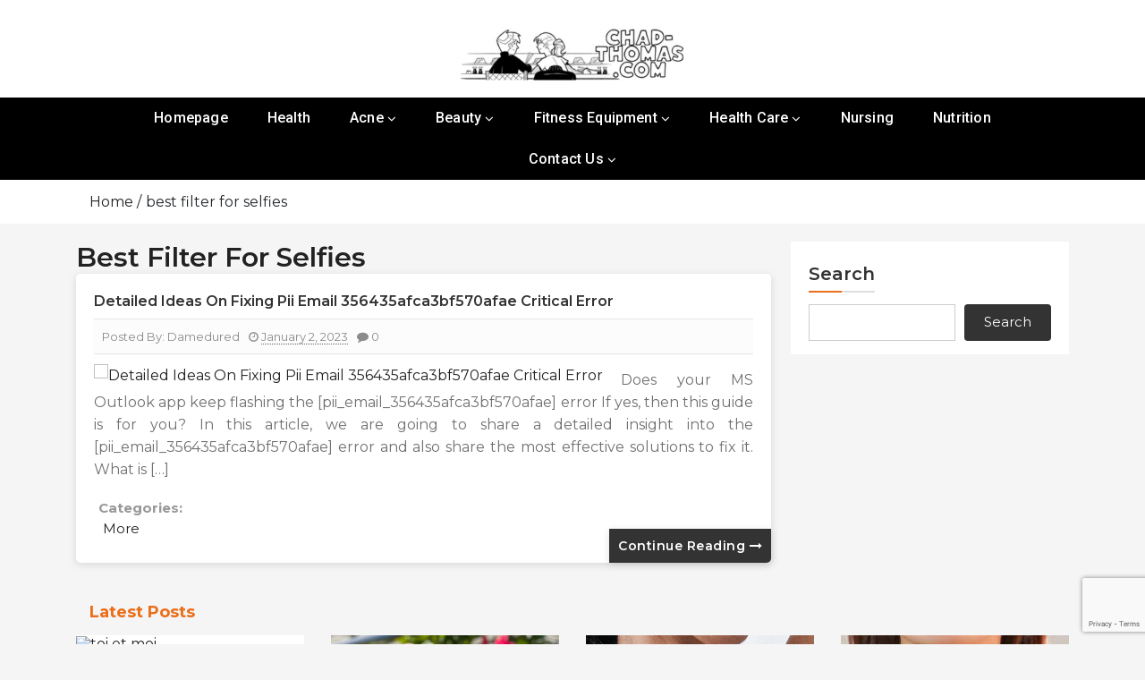

--- FILE ---
content_type: text/html; charset=UTF-8
request_url: https://chad-thomas.com/tag/best-filter-for-selfies/
body_size: 11442
content:
<!doctype html>
<html lang="en-US" prefix="og: https://ogp.me/ns#">
<head>
		<meta charset="UTF-8">
	<meta name="viewport" content="width=device-width, initial-scale=1">
	<link rel="profile" href="https://gmpg.org/xfn/11">
			<style>img:is([sizes="auto" i], [sizes^="auto," i]) {contain-intrinsic-size:3000px 1500px}</style>
	
<!-- Search Engine Optimization by Rank Math - https://rankmath.com/ -->
<title>best filter for selfies Archives - Dr. Chad Thomas</title>
<meta name="robots" content="index, follow, max-snippet:-1, max-video-preview:-1, max-image-preview:large"/>
<link rel="canonical" href="https://chad-thomas.com/tag/best-filter-for-selfies/"/>
<meta property="og:locale" content="en_US"/>
<meta property="og:type" content="article"/>
<meta property="og:title" content="best filter for selfies Archives - Dr. Chad Thomas"/>
<meta property="og:url" content="https://chad-thomas.com/tag/best-filter-for-selfies/"/>
<meta property="og:site_name" content="chad-thomas"/>
<meta name="twitter:card" content="summary_large_image"/>
<meta name="twitter:title" content="best filter for selfies Archives - Dr. Chad Thomas"/>
<meta name="twitter:label1" content="Posts"/>
<meta name="twitter:data1" content="1"/>
<script type="application/ld+json" class="rank-math-schema">{"@context":"https://schema.org","@graph":[{"@type":"Person","@id":"https://chad-thomas.com/#person","name":"chad-thomas","image":{"@type":"ImageObject","@id":"https://chad-thomas.com/#logo","url":"https://chad-thomas.com/wp-content/uploads/2024/09/cropped-A-Recipe-Web-will-Get-You-Excited.png","contentUrl":"https://chad-thomas.com/wp-content/uploads/2024/09/cropped-A-Recipe-Web-will-Get-You-Excited.png","caption":"chad-thomas","inLanguage":"en-US","width":"251","height":"67"}},{"@type":"WebSite","@id":"https://chad-thomas.com/#website","url":"https://chad-thomas.com","name":"chad-thomas","publisher":{"@id":"https://chad-thomas.com/#person"},"inLanguage":"en-US"},{"@type":"CollectionPage","@id":"https://chad-thomas.com/tag/best-filter-for-selfies/#webpage","url":"https://chad-thomas.com/tag/best-filter-for-selfies/","name":"best filter for selfies Archives - Dr. Chad Thomas","isPartOf":{"@id":"https://chad-thomas.com/#website"},"inLanguage":"en-US"}]}</script>
<!-- /Rank Math WordPress SEO plugin -->

<link rel='dns-prefetch' href='//fonts.googleapis.com'/>
<link rel="alternate" type="application/rss+xml" title="Dr. Chad Thomas &raquo; Feed" href="https://chad-thomas.com/feed/"/>
<link rel="alternate" type="application/rss+xml" title="Dr. Chad Thomas &raquo; Comments Feed" href="https://chad-thomas.com/comments/feed/"/>
<link rel="alternate" type="application/rss+xml" title="Dr. Chad Thomas &raquo; best filter for selfies Tag Feed" href="https://chad-thomas.com/tag/best-filter-for-selfies/feed/"/>
<script type="text/javascript">//<![CDATA[
window._wpemojiSettings={"baseUrl":"https:\/\/s.w.org\/images\/core\/emoji\/16.0.1\/72x72\/","ext":".png","svgUrl":"https:\/\/s.w.org\/images\/core\/emoji\/16.0.1\/svg\/","svgExt":".svg","source":{"concatemoji":"https:\/\/chad-thomas.com\/wp-includes\/js\/wp-emoji-release.min.js?ver=6.8.3"}};!function(s,n){var o,i,e;function c(e){try{var t={supportTests:e,timestamp:(new Date).valueOf()};sessionStorage.setItem(o,JSON.stringify(t))}catch(e){}}function p(e,t,n){e.clearRect(0,0,e.canvas.width,e.canvas.height),e.fillText(t,0,0);var t=new Uint32Array(e.getImageData(0,0,e.canvas.width,e.canvas.height).data),a=(e.clearRect(0,0,e.canvas.width,e.canvas.height),e.fillText(n,0,0),new Uint32Array(e.getImageData(0,0,e.canvas.width,e.canvas.height).data));return t.every(function(e,t){return e===a[t]})}function u(e,t){e.clearRect(0,0,e.canvas.width,e.canvas.height),e.fillText(t,0,0);for(var n=e.getImageData(16,16,1,1),a=0;a<n.data.length;a++)if(0!==n.data[a])return!1;return!0}function f(e,t,n,a){switch(t){case"flag":return n(e,"\ud83c\udff3\ufe0f\u200d\u26a7\ufe0f","\ud83c\udff3\ufe0f\u200b\u26a7\ufe0f")?!1:!n(e,"\ud83c\udde8\ud83c\uddf6","\ud83c\udde8\u200b\ud83c\uddf6")&&!n(e,"\ud83c\udff4\udb40\udc67\udb40\udc62\udb40\udc65\udb40\udc6e\udb40\udc67\udb40\udc7f","\ud83c\udff4\u200b\udb40\udc67\u200b\udb40\udc62\u200b\udb40\udc65\u200b\udb40\udc6e\u200b\udb40\udc67\u200b\udb40\udc7f");case"emoji":return!a(e,"\ud83e\udedf")}return!1}function g(e,t,n,a){var r="undefined"!=typeof WorkerGlobalScope&&self instanceof WorkerGlobalScope?new OffscreenCanvas(300,150):s.createElement("canvas"),o=r.getContext("2d",{willReadFrequently:!0}),i=(o.textBaseline="top",o.font="600 32px Arial",{});return e.forEach(function(e){i[e]=t(o,e,n,a)}),i}function t(e){var t=s.createElement("script");t.src=e,t.defer=!0,s.head.appendChild(t)}"undefined"!=typeof Promise&&(o="wpEmojiSettingsSupports",i=["flag","emoji"],n.supports={everything:!0,everythingExceptFlag:!0},e=new Promise(function(e){s.addEventListener("DOMContentLoaded",e,{once:!0})}),new Promise(function(t){var n=function(){try{var e=JSON.parse(sessionStorage.getItem(o));if("object"==typeof e&&"number"==typeof e.timestamp&&(new Date).valueOf()<e.timestamp+604800&&"object"==typeof e.supportTests)return e.supportTests}catch(e){}return null}();if(!n){if("undefined"!=typeof Worker&&"undefined"!=typeof OffscreenCanvas&&"undefined"!=typeof URL&&URL.createObjectURL&&"undefined"!=typeof Blob)try{var e="postMessage("+g.toString()+"("+[JSON.stringify(i),f.toString(),p.toString(),u.toString()].join(",")+"));",a=new Blob([e],{type:"text/javascript"}),r=new Worker(URL.createObjectURL(a),{name:"wpTestEmojiSupports"});return void(r.onmessage=function(e){c(n=e.data),r.terminate(),t(n)})}catch(e){}c(n=g(i,f,p,u))}t(n)}).then(function(e){for(var t in e)n.supports[t]=e[t],n.supports.everything=n.supports.everything&&n.supports[t],"flag"!==t&&(n.supports.everythingExceptFlag=n.supports.everythingExceptFlag&&n.supports[t]);n.supports.everythingExceptFlag=n.supports.everythingExceptFlag&&!n.supports.flag,n.DOMReady=!1,n.readyCallback=function(){n.DOMReady=!0}}).then(function(){return e}).then(function(){var e;n.supports.everything||(n.readyCallback(),(e=n.source||{}).concatemoji?t(e.concatemoji):e.wpemoji&&e.twemoji&&(t(e.twemoji),t(e.wpemoji)))}))}((window,document),window._wpemojiSettings);
//]]></script>
<link crossorigin="anonymous" rel='stylesheet' id='buzznews-google-fonts-Montserrat-css' href='//fonts.googleapis.com/css?family=Montserrat%3A200%2C300%2C400%2C500%2C600%2C700%2C800&#038;ver=6.8.3' type='text/css' media='all'/>
<link crossorigin="anonymous" rel='stylesheet' id='buzznews-google-fonts-Roboto-css' href='//fonts.googleapis.com/css?family=Roboto%3A200%2C300%2C400%2C500%2C600%2C700%2C800&#038;ver=6.8.3' type='text/css' media='all'/>
<link crossorigin="anonymous" rel='stylesheet' id='buzznews-google-fonts-Great+Vibes-css' href='//fonts.googleapis.com/css?family=Great+Vibes%3A200%2C300%2C400%2C500%2C600%2C700%2C800&#038;ver=6.8.3' type='text/css' media='all'/>
<link rel='stylesheet' id='slick-css' href='https://chad-thomas.com/wp-content/themes/buzznews//assets/library/slick/slick.css?ver=1.0.0' type='text/css' media=''/>
<link rel='stylesheet' id='slick-theme-css' href='https://chad-thomas.com/wp-content/themes/buzznews//assets/library/slick/slick-theme.css?ver=1.0.0' type='text/css' media=''/>
<link rel='stylesheet' id='bootstrap-css' href='https://chad-thomas.com/wp-content/themes/buzznews//assets/library/bootstrap/css/bootstrap.css?ver=1.0.0' type='text/css' media=''/>
<link rel='stylesheet' id='font-awesome-css' href='https://chad-thomas.com/wp-content/themes/buzznews//assets/library/font-awesome/css/font-awesome.css?ver=1.0.0' type='text/css' media=''/>
<link rel='stylesheet' id='buzznews-color-css' href='https://chad-thomas.com/wp-content/themes/buzznews//assets/css/color.css?ver=1.0.0' type='text/css' media=''/>
<link rel='stylesheet' id='buzznews-style-css' href='https://chad-thomas.com/wp-content/themes/buzznews/style.css?ver=6.8.3' type='text/css' media='all'/>
<link rel='stylesheet' id='buzznews-custom-css' href='https://chad-thomas.com/wp-content/themes/buzznews//assets/css/buzznews-custom.css?ver=6.8.3' type='text/css' media='all'/>
<style id='wp-emoji-styles-inline-css' type='text/css'>img.wp-smiley,img.emoji{display:inline!important;border:none!important;box-shadow:none!important;height:1em!important;width:1em!important;margin:0 .07em!important;vertical-align:-.1em!important;background:none!important;padding:0!important}</style>
<link rel='stylesheet' id='wp-block-library-css' href='https://chad-thomas.com/wp-includes/css/dist/block-library/style.min.css?ver=6.8.3' type='text/css' media='all'/>
<style id='classic-theme-styles-inline-css' type='text/css'>.wp-block-button__link{color:#fff;background-color:#32373c;border-radius:9999px;box-shadow:none;text-decoration:none;padding:calc(.667em + 2px) calc(1.333em + 2px);font-size:1.125em}.wp-block-file__button{background:#32373c;color:#fff;text-decoration:none}</style>
<style id='global-styles-inline-css' type='text/css'>:root{--wp--preset--aspect-ratio--square:1;--wp--preset--aspect-ratio--4-3: 4/3;--wp--preset--aspect-ratio--3-4: 3/4;--wp--preset--aspect-ratio--3-2: 3/2;--wp--preset--aspect-ratio--2-3: 2/3;--wp--preset--aspect-ratio--16-9: 16/9;--wp--preset--aspect-ratio--9-16: 9/16;--wp--preset--color--black:#000;--wp--preset--color--cyan-bluish-gray:#abb8c3;--wp--preset--color--white:#fff;--wp--preset--color--pale-pink:#f78da7;--wp--preset--color--vivid-red:#cf2e2e;--wp--preset--color--luminous-vivid-orange:#ff6900;--wp--preset--color--luminous-vivid-amber:#fcb900;--wp--preset--color--light-green-cyan:#7bdcb5;--wp--preset--color--vivid-green-cyan:#00d084;--wp--preset--color--pale-cyan-blue:#8ed1fc;--wp--preset--color--vivid-cyan-blue:#0693e3;--wp--preset--color--vivid-purple:#9b51e0;--wp--preset--gradient--vivid-cyan-blue-to-vivid-purple:linear-gradient(135deg,rgba(6,147,227,1) 0%,#9b51e0 100%);--wp--preset--gradient--light-green-cyan-to-vivid-green-cyan:linear-gradient(135deg,#7adcb4 0%,#00d082 100%);--wp--preset--gradient--luminous-vivid-amber-to-luminous-vivid-orange:linear-gradient(135deg,rgba(252,185,0,1) 0%,rgba(255,105,0,1) 100%);--wp--preset--gradient--luminous-vivid-orange-to-vivid-red:linear-gradient(135deg,rgba(255,105,0,1) 0%,#cf2e2e 100%);--wp--preset--gradient--very-light-gray-to-cyan-bluish-gray:linear-gradient(135deg,#eee 0%,#a9b8c3 100%);--wp--preset--gradient--cool-to-warm-spectrum:linear-gradient(135deg,#4aeadc 0%,#9778d1 20%,#cf2aba 40%,#ee2c82 60%,#fb6962 80%,#fef84c 100%);--wp--preset--gradient--blush-light-purple:linear-gradient(135deg,#ffceec 0%,#9896f0 100%);--wp--preset--gradient--blush-bordeaux:linear-gradient(135deg,#fecda5 0%,#fe2d2d 50%,#6b003e 100%);--wp--preset--gradient--luminous-dusk:linear-gradient(135deg,#ffcb70 0%,#c751c0 50%,#4158d0 100%);--wp--preset--gradient--pale-ocean:linear-gradient(135deg,#fff5cb 0%,#b6e3d4 50%,#33a7b5 100%);--wp--preset--gradient--electric-grass:linear-gradient(135deg,#caf880 0%,#71ce7e 100%);--wp--preset--gradient--midnight:linear-gradient(135deg,#020381 0%,#2874fc 100%);--wp--preset--font-size--small:13px;--wp--preset--font-size--medium:20px;--wp--preset--font-size--large:36px;--wp--preset--font-size--x-large:42px;--wp--preset--spacing--20:.44rem;--wp--preset--spacing--30:.67rem;--wp--preset--spacing--40:1rem;--wp--preset--spacing--50:1.5rem;--wp--preset--spacing--60:2.25rem;--wp--preset--spacing--70:3.38rem;--wp--preset--spacing--80:5.06rem;--wp--preset--shadow--natural:6px 6px 9px rgba(0,0,0,.2);--wp--preset--shadow--deep:12px 12px 50px rgba(0,0,0,.4);--wp--preset--shadow--sharp:6px 6px 0 rgba(0,0,0,.2);--wp--preset--shadow--outlined:6px 6px 0 -3px rgba(255,255,255,1) , 6px 6px rgba(0,0,0,1);--wp--preset--shadow--crisp:6px 6px 0 rgba(0,0,0,1)}:where(.is-layout-flex){gap:.5em}:where(.is-layout-grid){gap:.5em}body .is-layout-flex{display:flex}.is-layout-flex{flex-wrap:wrap;align-items:center}.is-layout-flex > :is(*, div){margin:0}body .is-layout-grid{display:grid}.is-layout-grid > :is(*, div){margin:0}:where(.wp-block-columns.is-layout-flex){gap:2em}:where(.wp-block-columns.is-layout-grid){gap:2em}:where(.wp-block-post-template.is-layout-flex){gap:1.25em}:where(.wp-block-post-template.is-layout-grid){gap:1.25em}.has-black-color{color:var(--wp--preset--color--black)!important}.has-cyan-bluish-gray-color{color:var(--wp--preset--color--cyan-bluish-gray)!important}.has-white-color{color:var(--wp--preset--color--white)!important}.has-pale-pink-color{color:var(--wp--preset--color--pale-pink)!important}.has-vivid-red-color{color:var(--wp--preset--color--vivid-red)!important}.has-luminous-vivid-orange-color{color:var(--wp--preset--color--luminous-vivid-orange)!important}.has-luminous-vivid-amber-color{color:var(--wp--preset--color--luminous-vivid-amber)!important}.has-light-green-cyan-color{color:var(--wp--preset--color--light-green-cyan)!important}.has-vivid-green-cyan-color{color:var(--wp--preset--color--vivid-green-cyan)!important}.has-pale-cyan-blue-color{color:var(--wp--preset--color--pale-cyan-blue)!important}.has-vivid-cyan-blue-color{color:var(--wp--preset--color--vivid-cyan-blue)!important}.has-vivid-purple-color{color:var(--wp--preset--color--vivid-purple)!important}.has-black-background-color{background-color:var(--wp--preset--color--black)!important}.has-cyan-bluish-gray-background-color{background-color:var(--wp--preset--color--cyan-bluish-gray)!important}.has-white-background-color{background-color:var(--wp--preset--color--white)!important}.has-pale-pink-background-color{background-color:var(--wp--preset--color--pale-pink)!important}.has-vivid-red-background-color{background-color:var(--wp--preset--color--vivid-red)!important}.has-luminous-vivid-orange-background-color{background-color:var(--wp--preset--color--luminous-vivid-orange)!important}.has-luminous-vivid-amber-background-color{background-color:var(--wp--preset--color--luminous-vivid-amber)!important}.has-light-green-cyan-background-color{background-color:var(--wp--preset--color--light-green-cyan)!important}.has-vivid-green-cyan-background-color{background-color:var(--wp--preset--color--vivid-green-cyan)!important}.has-pale-cyan-blue-background-color{background-color:var(--wp--preset--color--pale-cyan-blue)!important}.has-vivid-cyan-blue-background-color{background-color:var(--wp--preset--color--vivid-cyan-blue)!important}.has-vivid-purple-background-color{background-color:var(--wp--preset--color--vivid-purple)!important}.has-black-border-color{border-color:var(--wp--preset--color--black)!important}.has-cyan-bluish-gray-border-color{border-color:var(--wp--preset--color--cyan-bluish-gray)!important}.has-white-border-color{border-color:var(--wp--preset--color--white)!important}.has-pale-pink-border-color{border-color:var(--wp--preset--color--pale-pink)!important}.has-vivid-red-border-color{border-color:var(--wp--preset--color--vivid-red)!important}.has-luminous-vivid-orange-border-color{border-color:var(--wp--preset--color--luminous-vivid-orange)!important}.has-luminous-vivid-amber-border-color{border-color:var(--wp--preset--color--luminous-vivid-amber)!important}.has-light-green-cyan-border-color{border-color:var(--wp--preset--color--light-green-cyan)!important}.has-vivid-green-cyan-border-color{border-color:var(--wp--preset--color--vivid-green-cyan)!important}.has-pale-cyan-blue-border-color{border-color:var(--wp--preset--color--pale-cyan-blue)!important}.has-vivid-cyan-blue-border-color{border-color:var(--wp--preset--color--vivid-cyan-blue)!important}.has-vivid-purple-border-color{border-color:var(--wp--preset--color--vivid-purple)!important}.has-vivid-cyan-blue-to-vivid-purple-gradient-background{background:var(--wp--preset--gradient--vivid-cyan-blue-to-vivid-purple)!important}.has-light-green-cyan-to-vivid-green-cyan-gradient-background{background:var(--wp--preset--gradient--light-green-cyan-to-vivid-green-cyan)!important}.has-luminous-vivid-amber-to-luminous-vivid-orange-gradient-background{background:var(--wp--preset--gradient--luminous-vivid-amber-to-luminous-vivid-orange)!important}.has-luminous-vivid-orange-to-vivid-red-gradient-background{background:var(--wp--preset--gradient--luminous-vivid-orange-to-vivid-red)!important}.has-very-light-gray-to-cyan-bluish-gray-gradient-background{background:var(--wp--preset--gradient--very-light-gray-to-cyan-bluish-gray)!important}.has-cool-to-warm-spectrum-gradient-background{background:var(--wp--preset--gradient--cool-to-warm-spectrum)!important}.has-blush-light-purple-gradient-background{background:var(--wp--preset--gradient--blush-light-purple)!important}.has-blush-bordeaux-gradient-background{background:var(--wp--preset--gradient--blush-bordeaux)!important}.has-luminous-dusk-gradient-background{background:var(--wp--preset--gradient--luminous-dusk)!important}.has-pale-ocean-gradient-background{background:var(--wp--preset--gradient--pale-ocean)!important}.has-electric-grass-gradient-background{background:var(--wp--preset--gradient--electric-grass)!important}.has-midnight-gradient-background{background:var(--wp--preset--gradient--midnight)!important}.has-small-font-size{font-size:var(--wp--preset--font-size--small)!important}.has-medium-font-size{font-size:var(--wp--preset--font-size--medium)!important}.has-large-font-size{font-size:var(--wp--preset--font-size--large)!important}.has-x-large-font-size{font-size:var(--wp--preset--font-size--x-large)!important}:where(.wp-block-post-template.is-layout-flex){gap:1.25em}:where(.wp-block-post-template.is-layout-grid){gap:1.25em}:where(.wp-block-columns.is-layout-flex){gap:2em}:where(.wp-block-columns.is-layout-grid){gap:2em}:root :where(.wp-block-pullquote){font-size:1.5em;line-height:1.6}</style>
<link rel='stylesheet' id='contact-form-7-css' href='https://chad-thomas.com/wp-content/plugins/contact-form-7/includes/css/styles.css?ver=6.0.5' type='text/css' media='all'/>
<link rel='stylesheet' id='ez-toc-css' href='https://chad-thomas.com/wp-content/plugins/easy-table-of-contents/assets/css/screen.min.css?ver=2.0.73' type='text/css' media='all'/>
<style id='ez-toc-inline-css' type='text/css'>div#ez-toc-container .ez-toc-title{font-size:120%}div#ez-toc-container .ez-toc-title{font-weight:500}div#ez-toc-container ul li{font-size:95%}div#ez-toc-container ul li{font-weight:500}div#ez-toc-container nav ul ul li{font-size:90%}.ez-toc-container-direction{direction:ltr}.ez-toc-counter ul{counter-reset:item}.ez-toc-counter nav ul li a::before{content:counters(item,'.',decimal) '. ';display:inline-block;counter-increment:item;flex-grow:0;flex-shrink:0;margin-right:.2em;float:left}.ez-toc-widget-direction{direction:ltr}.ez-toc-widget-container ul{counter-reset:item}.ez-toc-widget-container nav ul li a::before{content:counters(item,'.',decimal) '. ';display:inline-block;counter-increment:item;flex-grow:0;flex-shrink:0;margin-right:.2em;float:left}</style>
<link rel='stylesheet' id='buzznews-mobile-menu-css' href='https://chad-thomas.com/wp-content/themes/buzznews/spiderbuzz/inc/mobile-menu/mobile-menu.css?ver=1' type='text/css' media='all'/>
<link rel='stylesheet' id='recent-posts-widget-with-thumbnails-public-style-css' href='https://chad-thomas.com/wp-content/plugins/recent-posts-widget-with-thumbnails/public.css?ver=7.1.1' type='text/css' media='all'/>
<script type="text/javascript" src="https://chad-thomas.com/wp-includes/js/jquery/jquery.min.js?ver=3.7.1" id="jquery-core-js"></script>
<script type="text/javascript" src="https://chad-thomas.com/wp-includes/js/jquery/jquery-migrate.min.js?ver=3.4.1" id="jquery-migrate-js"></script>
<script type="text/javascript" src="https://chad-thomas.com/wp-content/themes/buzznews/spiderbuzz/inc/mobile-menu/navigation.js?ver=1" id="buzznews-navigation-menu-js"></script>
<link rel="https://api.w.org/" href="https://chad-thomas.com/wp-json/"/><link rel="alternate" title="JSON" type="application/json" href="https://chad-thomas.com/wp-json/wp/v2/tags/30726"/><link rel="EditURI" type="application/rsd+xml" title="RSD" href="https://chad-thomas.com/xmlrpc.php?rsd"/>
<meta name="generator" content="WordPress 6.8.3"/>
<!-- FIFU: meta tags for featured image (begin) -->
<meta property="og:image" content="https://disneyhub.org/wp-content/uploads/2021/05/Email-Error.png"/>
<!-- FIFU: meta tags for featured image (end) --><meta name="twitter:image" content="https://disneyhub.org/wp-content/uploads/2021/05/Email-Error.png"/>		<style type="text/css">.site-title,.site-description{position:absolute;clip:rect(1px,1px,1px,1px)}</style>
		<!-- There is no amphtml version available for this URL. --><link rel="icon" href="https://chad-thomas.com/wp-content/uploads/2024/09/weeg-150x150.jpg" sizes="32x32"/>
<link rel="icon" href="https://chad-thomas.com/wp-content/uploads/2024/09/weeg.jpg" sizes="192x192"/>
<link rel="apple-touch-icon" href="https://chad-thomas.com/wp-content/uploads/2024/09/weeg.jpg"/>
<meta name="msapplication-TileImage" content="https://chad-thomas.com/wp-content/uploads/2024/09/weeg.jpg"/>
</head>

<body data-rsssl=1 class="archive tag tag-best-filter-for-selfies tag-30726 wp-custom-logo wp-theme-buzznews hfeed buzznews-right-sidebar buzznews-theme-fullwidth">

<div id="page" class="site">
	<a class="skip-link screen-reader-text" href="#content">Skip to content</a>

	
		
		
					<div class="sb-mobile-menu">
				<nav class="navbar navbar-expand-lg navbar-light bg-light box-header-nav">
							<strong class="sb-logo">
			<div class="site-branding">
				<a href="https://chad-thomas.com/" class="custom-logo-link" rel="home"><img width="251" height="67" src="https://chad-thomas.com/wp-content/uploads/2024/09/cropped-A-Recipe-Web-will-Get-You-Excited.png" class="custom-logo" alt="Dr. Chad Thomas" decoding="async"/></a>				<h1 class="site-title"><a href="https://chad-thomas.com/" rel="home">Dr. Chad Thomas</a></h1>
				<p class="site-description">Know Your Health</p>			</div>
		</strong>
							<button class="toggle nav-toggle mobile-nav-toggle" data-toggle-target=".header-mobile-menu" data-toggle-body-class="showing-menu-modal" aria-expanded="false" data-set-focus=".close-nav-toggle">
                <span class="toggle-inner">
                    <span class="toggle-icon"><i class="fa fa-bars"></i></span>
                    <span class="toggle-text">Menu</span>
                </span>
            </button>					<div class="collapse navbar-collapse" id="navbarSupportedContent">
						<ul id="primary-menu" class="navbar-nav mr-auto"><li id="menu-item-73" class="menu-item menu-item-type-post_type menu-item-object-page menu-item-home menu-item-73"><a href="https://chad-thomas.com/">Homepage</a></li>
<li id="menu-item-615" class="menu-item menu-item-type-taxonomy menu-item-object-category menu-item-615"><a href="https://chad-thomas.com/category/health/">Health</a></li>
<li id="menu-item-76" class="menu-item menu-item-type-taxonomy menu-item-object-category menu-item-has-children menu-item-76"><a href="https://chad-thomas.com/category/acne/">Acne</a>
<ul class="sub-menu buzznews-sidenav-dropdown">
	<li id="menu-item-77" class="menu-item menu-item-type-taxonomy menu-item-object-category menu-item-77"><a href="https://chad-thomas.com/category/anxiety/">Anxiety</a></li>
	<li id="menu-item-78" class="menu-item menu-item-type-taxonomy menu-item-object-category menu-item-78"><a href="https://chad-thomas.com/category/back-pain/">Back Pain</a></li>
</ul>
</li>
<li id="menu-item-79" class="menu-item menu-item-type-taxonomy menu-item-object-category menu-item-has-children menu-item-79"><a href="https://chad-thomas.com/category/beauty/">Beauty</a>
<ul class="sub-menu buzznews-sidenav-dropdown">
	<li id="menu-item-80" class="menu-item menu-item-type-taxonomy menu-item-object-category menu-item-80"><a href="https://chad-thomas.com/category/build-muscle/">Build Muscle</a></li>
	<li id="menu-item-81" class="menu-item menu-item-type-taxonomy menu-item-object-category menu-item-81"><a href="https://chad-thomas.com/category/critical-care/">Critical Care</a></li>
	<li id="menu-item-82" class="menu-item menu-item-type-taxonomy menu-item-object-category menu-item-82"><a href="https://chad-thomas.com/category/dental-care/">Dental Care</a></li>
	<li id="menu-item-83" class="menu-item menu-item-type-taxonomy menu-item-object-category menu-item-83"><a href="https://chad-thomas.com/category/depression/">Depression</a></li>
	<li id="menu-item-84" class="menu-item menu-item-type-taxonomy menu-item-object-category menu-item-84"><a href="https://chad-thomas.com/category/disability/">Disability</a></li>
	<li id="menu-item-86" class="menu-item menu-item-type-taxonomy menu-item-object-category menu-item-86"><a href="https://chad-thomas.com/category/exercise/">Exercise</a></li>
</ul>
</li>
<li id="menu-item-87" class="menu-item menu-item-type-taxonomy menu-item-object-category menu-item-has-children menu-item-87"><a href="https://chad-thomas.com/category/fitness-equipment/">Fitness Equipment</a>
<ul class="sub-menu buzznews-sidenav-dropdown">
	<li id="menu-item-88" class="menu-item menu-item-type-taxonomy menu-item-object-category menu-item-88"><a href="https://chad-thomas.com/category/hair-loss/">Hair Loss</a></li>
	<li id="menu-item-89" class="menu-item menu-item-type-taxonomy menu-item-object-category menu-item-89"><a href="https://chad-thomas.com/category/health-fitness/">Health &amp; Fitness</a></li>
</ul>
</li>
<li id="menu-item-90" class="menu-item menu-item-type-taxonomy menu-item-object-category menu-item-has-children menu-item-90"><a href="https://chad-thomas.com/category/health-care/">Health Care</a>
<ul class="sub-menu buzznews-sidenav-dropdown">
	<li id="menu-item-85" class="menu-item menu-item-type-taxonomy menu-item-object-category menu-item-85"><a href="https://chad-thomas.com/category/diseases/">Diseases</a></li>
	<li id="menu-item-91" class="menu-item menu-item-type-taxonomy menu-item-object-category menu-item-91"><a href="https://chad-thomas.com/category/massage/">Massage</a></li>
	<li id="menu-item-92" class="menu-item menu-item-type-taxonomy menu-item-object-category menu-item-92"><a href="https://chad-thomas.com/category/medicine/">Medicine</a></li>
	<li id="menu-item-93" class="menu-item menu-item-type-taxonomy menu-item-object-category menu-item-93"><a href="https://chad-thomas.com/category/mental-health/">Mental Health</a></li>
</ul>
</li>
<li id="menu-item-94" class="menu-item menu-item-type-taxonomy menu-item-object-category menu-item-94"><a href="https://chad-thomas.com/category/nursing/">Nursing</a></li>
<li id="menu-item-95" class="menu-item menu-item-type-taxonomy menu-item-object-category menu-item-95"><a href="https://chad-thomas.com/category/nutrition/">Nutrition</a></li>
<li id="menu-item-74" class="menu-item menu-item-type-post_type menu-item-object-page menu-item-has-children menu-item-74"><a href="https://chad-thomas.com/contact-us/">Contact Us</a>
<ul class="sub-menu buzznews-sidenav-dropdown">
	<li id="menu-item-75" class="menu-item menu-item-type-post_type menu-item-object-page menu-item-75"><a href="https://chad-thomas.com/write-for-us/">Write For Us</a></li>
</ul>
</li>
</ul>					</div>
				</nav>
			</div>

			
			<header class="sb-header">
				<div class="sb-header-logo">
					<div class="container">
								<strong class="sb-logo">
			<div class="site-branding">
				<a href="https://chad-thomas.com/" class="custom-logo-link" rel="home"><img width="251" height="67" src="https://chad-thomas.com/wp-content/uploads/2024/09/cropped-A-Recipe-Web-will-Get-You-Excited.png" class="custom-logo" alt="Dr. Chad Thomas" decoding="async"/></a>				<h1 class="site-title"><a href="https://chad-thomas.com/" rel="home">Dr. Chad Thomas</a></h1>
				<p class="site-description">Know Your Health</p>			</div>
		</strong>
							</div>
				</div>
				<div class="sb-navmenu">
					<div class="container">
								<div class="sb-navigation">
			<nav class=" box-header-nav main-menu-wapper" data-sidenav data-sidenav-toggle="#sidenav-toggle">
				<ul id="primary-menu" class="main-menu"><li class="menu-item menu-item-type-post_type menu-item-object-page menu-item-home menu-item-73"><a href="https://chad-thomas.com/">Homepage</a></li>
<li class="menu-item menu-item-type-taxonomy menu-item-object-category menu-item-615"><a href="https://chad-thomas.com/category/health/">Health</a></li>
<li class="menu-item menu-item-type-taxonomy menu-item-object-category menu-item-has-children menu-item-76"><a href="https://chad-thomas.com/category/acne/">Acne</a>
<ul class="sub-menu buzznews-sidenav-dropdown">
	<li class="menu-item menu-item-type-taxonomy menu-item-object-category menu-item-77"><a href="https://chad-thomas.com/category/anxiety/">Anxiety</a></li>
	<li class="menu-item menu-item-type-taxonomy menu-item-object-category menu-item-78"><a href="https://chad-thomas.com/category/back-pain/">Back Pain</a></li>
</ul>
</li>
<li class="menu-item menu-item-type-taxonomy menu-item-object-category menu-item-has-children menu-item-79"><a href="https://chad-thomas.com/category/beauty/">Beauty</a>
<ul class="sub-menu buzznews-sidenav-dropdown">
	<li class="menu-item menu-item-type-taxonomy menu-item-object-category menu-item-80"><a href="https://chad-thomas.com/category/build-muscle/">Build Muscle</a></li>
	<li class="menu-item menu-item-type-taxonomy menu-item-object-category menu-item-81"><a href="https://chad-thomas.com/category/critical-care/">Critical Care</a></li>
	<li class="menu-item menu-item-type-taxonomy menu-item-object-category menu-item-82"><a href="https://chad-thomas.com/category/dental-care/">Dental Care</a></li>
	<li class="menu-item menu-item-type-taxonomy menu-item-object-category menu-item-83"><a href="https://chad-thomas.com/category/depression/">Depression</a></li>
	<li class="menu-item menu-item-type-taxonomy menu-item-object-category menu-item-84"><a href="https://chad-thomas.com/category/disability/">Disability</a></li>
	<li class="menu-item menu-item-type-taxonomy menu-item-object-category menu-item-86"><a href="https://chad-thomas.com/category/exercise/">Exercise</a></li>
</ul>
</li>
<li class="menu-item menu-item-type-taxonomy menu-item-object-category menu-item-has-children menu-item-87"><a href="https://chad-thomas.com/category/fitness-equipment/">Fitness Equipment</a>
<ul class="sub-menu buzznews-sidenav-dropdown">
	<li class="menu-item menu-item-type-taxonomy menu-item-object-category menu-item-88"><a href="https://chad-thomas.com/category/hair-loss/">Hair Loss</a></li>
	<li class="menu-item menu-item-type-taxonomy menu-item-object-category menu-item-89"><a href="https://chad-thomas.com/category/health-fitness/">Health &amp; Fitness</a></li>
</ul>
</li>
<li class="menu-item menu-item-type-taxonomy menu-item-object-category menu-item-has-children menu-item-90"><a href="https://chad-thomas.com/category/health-care/">Health Care</a>
<ul class="sub-menu buzznews-sidenav-dropdown">
	<li class="menu-item menu-item-type-taxonomy menu-item-object-category menu-item-85"><a href="https://chad-thomas.com/category/diseases/">Diseases</a></li>
	<li class="menu-item menu-item-type-taxonomy menu-item-object-category menu-item-91"><a href="https://chad-thomas.com/category/massage/">Massage</a></li>
	<li class="menu-item menu-item-type-taxonomy menu-item-object-category menu-item-92"><a href="https://chad-thomas.com/category/medicine/">Medicine</a></li>
	<li class="menu-item menu-item-type-taxonomy menu-item-object-category menu-item-93"><a href="https://chad-thomas.com/category/mental-health/">Mental Health</a></li>
</ul>
</li>
<li class="menu-item menu-item-type-taxonomy menu-item-object-category menu-item-94"><a href="https://chad-thomas.com/category/nursing/">Nursing</a></li>
<li class="menu-item menu-item-type-taxonomy menu-item-object-category menu-item-95"><a href="https://chad-thomas.com/category/nutrition/">Nutrition</a></li>
<li class="menu-item menu-item-type-post_type menu-item-object-page menu-item-has-children menu-item-74"><a href="https://chad-thomas.com/contact-us/">Contact Us</a>
<ul class="sub-menu buzznews-sidenav-dropdown">
	<li class="menu-item menu-item-type-post_type menu-item-object-page menu-item-75"><a href="https://chad-thomas.com/write-for-us/">Write For Us</a></li>
</ul>
</li>
</ul>			</nav>
		</div>
							</div>
				</div>
			</header>
				
		
		
		<section class="breadcrumb">
	<div class="container">
		<div role="navigation" aria-label="Breadcrumbs" class="breadcrumb-trail breadcrumbs"><div class="container"><ul class="trail-items"><li class="trail-item trail-begin"><a href="https://chad-thomas.com/" rel="home"><span>Home</span></a></li><li class="trail-item trail-end"><span><span>best filter for selfies</span></span></li></ul></div></div>	</div>
</section>
		
		<div id="content" class="site-content">
		<!-- ht-banner -->
		<div class="sb-wrapper">	
		
			
			<div class="sb-main-container-wrapper clearfix"><div class="container">

	<div id="primary" class="content-area">

		
						<section class="buzznews-archive-description">
					<h1 class="page-title buzznews-archive-title">best filter for selfies</h1>
									</section>
				
					<main id="main" class="site-main">
				<div class="buzznews-trendingnews">
					<div class="buzznews-trendingnews-outer-wrapper">
						<div class="buzznews-trendingnews-inner-wrapper">
							<div class="buzznews-trendingnews-left">
								<div class="buzznews-row">	<article class="buzznews-article post hentry">
					<h2 class="post-title entry-title">
				<a href="https://chad-thomas.com/detailed-ideas-on-fixing-pii-email-356435afca3bf570afae-critical-error/">
					Detailed Ideas on Fixing pii email 356435afca3bf570afae Critical Error				</a>
			</h2>
			<div class="post-info">
				<span class="author-info">
					<span class="authoer-images">
											</span>
					  Posted By:					<span class="vcard" itemprop="author" itemscope="itemscope" itemtype="http://schema.org/Person">
						<span class="fn">
							<a class="g-profile" href="">
								<span>Damedured</span>
							</a>
						</span>
					</span>
				</span>
				<span class="time-info">
					<i class="fa fa-clock-o"></i>
					<a class="timestamp-link" href="" rel="bookmark" title="permanent link">
						<abbr class="published updated">January 2, 2023</abbr>
					</a>
				</span>
				<span class="comment-info">
					<i class="fa fa-comment"></i>
					0				</span>
			</div>
			<a href="https://chad-thomas.com/detailed-ideas-on-fixing-pii-email-356435afca3bf570afae-critical-error/">
				<div class="post-image fade-in one"><span class="overlay"></span>
					<img post-id="1297" fifu-featured="1" width="750" height="420" src="https://disneyhub.org/wp-content/uploads/2021/05/Email-Error.png" class="attachment-post-thumbnail size-post-thumbnail wp-post-image" alt="Detailed Ideas on Fixing pii email 356435afca3bf570afae Critical Error" title="Detailed Ideas on Fixing pii email 356435afca3bf570afae Critical Error" title="Detailed Ideas on Fixing pii email 356435afca3bf570afae Critical Error" decoding="async" fetchpriority="high"/>				</div>
			</a>
			<div class="post-body entry-content">
				<div>
					<div class="snippets">
						<p>Does your MS Outlook app keep flashing the [pii_email_356435afca3bf570afae] error If yes, then this guide is for you? In this article, we are going to share a detailed insight into the [pii_email_356435afca3bf570afae] error and also share the most effective solutions to fix it. What is [&hellip;]</p>
					</div>
				</div>
			</div>
			<div class="post-info2">
				<span class="label-info"> 
					Categories:<ul class="post-categories">
	<li><a href="https://chad-thomas.com/category/more/" rel="category tag">More</a></li></ul>				</span>
				<span class="readmore">
				<a class="readmore2" href="https://chad-thomas.com/detailed-ideas-on-fixing-pii-email-356435afca3bf570afae-critical-error/">Continue reading <i class="fa fa-long-arrow-right"></i></a>
				</span>
			</div>
			
			</article><!-- #post-1297 -->
</div>							</div>
						</div>
					</div>
				</div>
			</main><!-- #main -->
			
		
		
	</div><!-- #primary -->


	
	<aside id="secondary" class="widget-area buzznews-sidebar-sticky">
		
		<section id="block-2" class=" widget widget_block widget_search"><form role="search" method="get" action="https://chad-thomas.com/" class="wp-block-search__button-outside wp-block-search__text-button wp-block-search"><label class="wp-block-search__label" for="wp-block-search__input-1">Search</label><div class="wp-block-search__inside-wrapper "><input class="wp-block-search__input" id="wp-block-search__input-1" placeholder="" value="" type="search" name="s" required /><button aria-label="Search" class="wp-block-search__button wp-element-button" type="submit">Search</button></div></form></section>
			</aside><!-- #secondary -->


</div></div>				
			
		
				<div class="buzznews-newsfeed buzznews_tranding_news before-footer-post">
			<div class="buzznews-newsfeed-outer-wrapper">
				<div class="container">
					<div class="buzznews-newsfeed-inner-wrapper">
						
													<div class="buzznews-header-title">
								<h5>Latest Posts</h5>
							</div>
						
						<div class="middle-bottom">
							<div class="row">
															<div class="col-lg-3 col-md-6 col-sm-6 col-12">
									<div class="middle-bottom-wrapper">
										<div class="middle-bottom-wrapper-image">
											<img post-id="1935" fifu-featured="1" width="370" height="208" src="https://picvault.xyz/uploads/690871b608e3b.png.webp" class="attachment-buzznews-postlist size-buzznews-postlist wp-post-image" alt="toi et moi" title="toi et moi" title="toi et moi" decoding="async" loading="lazy"/>										</div>
																				<div class="buzznews-article-content">
											<div class="desert-eating">
												<a href="https://chad-thomas.com/this-romantic-ring-design-still-captures-hearts/" rel="bookmark">This Romantic Ring Design Still Captures Hearts</a>											</div>
											<div class="image">
												<div class="post-author"><a rel="bookmark" href="https://chad-thomas.com/author/bradlydaniels/"></a></div>												<span>4 months ago</span>											</div>
										</div>
									</div>
								</div>
																<div class="col-lg-3 col-md-6 col-sm-6 col-12">
									<div class="middle-bottom-wrapper">
										<div class="middle-bottom-wrapper-image">
											<img post-id="1929" fifu-featured="1" width="225" height="225" src="https://temple-and-grace.mo.cloudinary.net/mdopt/images/prod-large/large-1-11873-rose-gold.jpg" class="attachment-buzznews-postlist size-buzznews-postlist wp-post-image" alt="lab grown diamonds" title="lab grown diamonds" title="lab grown diamonds" decoding="async" loading="lazy"/>										</div>
																				<div class="buzznews-article-content">
											<div class="desert-eating">
												<a href="https://chad-thomas.com/platinum-engagement-rings-with-lab-grown-diamonds-why-theyre-stealing-the-spotlight/" rel="bookmark">Platinum Engagement Rings with Lab Grown Diamonds: Why They’re Stealing the Spotlight</a>											</div>
											<div class="image">
												<div class="post-author"><a rel="bookmark" href="https://chad-thomas.com/author/bradlydaniels/"></a></div>												<span>5 months ago</span>											</div>
										</div>
									</div>
								</div>
																<div class="col-lg-3 col-md-6 col-sm-6 col-12">
									<div class="middle-bottom-wrapper">
										<div class="middle-bottom-wrapper-image">
											<img post-id="1926" fifu-featured="1" width="370" height="169" src="https://www.shireeodiz.com/cdn/shop/files/diamond-tennis-necklaces-on-model-tablet_1024x1024.jpg?v=1738864832" class="attachment-buzznews-postlist size-buzznews-postlist wp-post-image" alt="lab grown diamonds" title="lab grown diamonds" title="lab grown diamonds" decoding="async" loading="lazy"/>										</div>
																				<div class="buzznews-article-content">
											<div class="desert-eating">
												<a href="https://chad-thomas.com/why-custom-engagement-rings-with-lab-grown-diamonds-are-changing-the-game/" rel="bookmark">Why Custom Engagement Rings with Lab Grown Diamonds Are Changing the Game</a>											</div>
											<div class="image">
												<div class="post-author"><a rel="bookmark" href="https://chad-thomas.com/author/bradlydaniels/"></a></div>												<span>5 months ago</span>											</div>
										</div>
									</div>
								</div>
																<div class="col-lg-3 col-md-6 col-sm-6 col-12">
									<div class="middle-bottom-wrapper">
										<div class="middle-bottom-wrapper-image">
											<img post-id="1921" fifu-featured="1" width="225" height="225" src="https://m.media-amazon.com/images/I/61SW2oQDn1L._AC_SL1050_.jpg" class="attachment-buzznews-postlist size-buzznews-postlist wp-post-image" alt="lab grown diamonds" title="lab grown diamonds" title="lab grown diamonds" decoding="async" loading="lazy"/>										</div>
																				<div class="buzznews-article-content">
											<div class="desert-eating">
												<a href="https://chad-thomas.com/why-round-engagement-rings-with-lab-grown-diamonds-are-stealing-the-spotlight/" rel="bookmark">Why Round Engagement Rings with Lab Grown Diamonds Are Stealing the Spotlight</a>											</div>
											<div class="image">
												<div class="post-author"><a rel="bookmark" href="https://chad-thomas.com/author/bradlydaniels/"></a></div>												<span>5 months ago</span>											</div>
										</div>
									</div>
								</div>
																<div class="col-lg-3 col-md-6 col-sm-6 col-12">
									<div class="middle-bottom-wrapper">
										<div class="middle-bottom-wrapper-image">
											<img post-id="1916" fifu-featured="1" width="360" height="225" src="https://fashionmagazine.mblycdn.com/fm/resized/2023/12/w1200/labdiamonds_main-scaled.jpg" class="attachment-buzznews-postlist size-buzznews-postlist wp-post-image" alt="lab grown diamonds novita story" title="lab grown diamonds novita story" title="lab grown diamonds novita story" decoding="async" loading="lazy"/>										</div>
																				<div class="buzznews-article-content">
											<div class="desert-eating">
												<a href="https://chad-thomas.com/shiny-truth-about-lab-grown-diamonds-the-novita-story-why-man-made-diamonds-are-taking-over/" rel="bookmark">Shiny Truth About Lab Grown Diamonds: The Novita Story &#038; Why Man Made Diamonds Are Taking Over</a>											</div>
											<div class="image">
												<div class="post-author"><a rel="bookmark" href="https://chad-thomas.com/author/bradlydaniels/"></a></div>												<span>5 months ago</span>											</div>
										</div>
									</div>
								</div>
																<div class="col-lg-3 col-md-6 col-sm-6 col-12">
									<div class="middle-bottom-wrapper">
										<div class="middle-bottom-wrapper-image">
											<img post-id="1907" fifu-featured="1" width="338" height="225" src="https://cdn.shopify.com/s/files/1/0274/5014/6891/files/A_close_up_view_of_hidden_halo_diamond_ring..jpg?v=1711469769" class="attachment-buzznews-postlist size-buzznews-postlist wp-post-image" alt="engagement rings halo" title="engagement rings halo" title="engagement rings halo" decoding="async" loading="lazy"/>										</div>
																				<div class="buzznews-article-content">
											<div class="desert-eating">
												<a href="https://chad-thomas.com/why-engagement-rings-with-halo-settings-and-lab-diamonds-are-turning-heads/" rel="bookmark">Why Engagement Rings with Halo Settings and Lab Diamonds Are Turning Heads</a>											</div>
											<div class="image">
												<div class="post-author"><a rel="bookmark" href="https://chad-thomas.com/author/bradlydaniels/"></a></div>												<span>6 months ago</span>											</div>
										</div>
									</div>
								</div>
																<div class="col-lg-3 col-md-6 col-sm-6 col-12">
									<div class="middle-bottom-wrapper">
										<div class="middle-bottom-wrapper-image">
											<img post-id="1902" fifu-featured="1" width="370" height="208" src="https://goldriver.com.au/wp-content/uploads/2022/11/88A52721-9F90-42D0-B14A-0F231C247C7C0_2-1024x576.jpeg" class="attachment-buzznews-postlist size-buzznews-postlist wp-post-image" alt="Why Lab Grown Diamond Necklaces Are Loved Today" title="Why Lab Grown Diamond Necklaces Are Loved Today" title="Why Lab Grown Diamond Necklaces Are Loved Today" decoding="async" loading="lazy"/>										</div>
																				<div class="buzznews-article-content">
											<div class="desert-eating">
												<a href="https://chad-thomas.com/why-lab-grown-diamond-necklaces-are-loved-today/" rel="bookmark">Why Lab Grown Diamond Necklaces Are Loved Today</a>											</div>
											<div class="image">
												<div class="post-author"><a rel="bookmark" href="https://chad-thomas.com/author/bradlydaniels/"></a></div>												<span>6 months ago</span>											</div>
										</div>
									</div>
								</div>
																<div class="col-lg-3 col-md-6 col-sm-6 col-12">
									<div class="middle-bottom-wrapper">
										<div class="middle-bottom-wrapper-image">
											<img post-id="1897" fifu-featured="1" width="353" height="225" src="https://varniya.com/cdn/shop/articles/price_difference.jpg?v=1742212112&amp;width=1024" class="attachment-buzznews-postlist size-buzznews-postlist wp-post-image" alt="Diamante de Laboratorio vs Natural: ¿Qué Paga Realmente el Precio?" title="Diamante de Laboratorio vs Natural: ¿Qué Paga Realmente el Precio?" title="Diamante de Laboratorio vs Natural: ¿Qué Paga Realmente el Precio?" decoding="async" loading="lazy"/>										</div>
																				<div class="buzznews-article-content">
											<div class="desert-eating">
												<a href="https://chad-thomas.com/diamante-de-laboratorio-vs-natural-que-paga-realmente-el-precio/" rel="bookmark">Diamante de Laboratorio vs Natural: ¿Qué Paga Realmente el Precio?</a>											</div>
											<div class="image">
												<div class="post-author"><a rel="bookmark" href="https://chad-thomas.com/author/bradlydaniels/"></a></div>												<span>6 months ago</span>											</div>
										</div>
									</div>
								</div>
																<div class="col-lg-3 col-md-6 col-sm-6 col-12">
									<div class="middle-bottom-wrapper">
										<div class="middle-bottom-wrapper-image">
											<img post-id="1891" fifu-featured="1" width="225" height="225" src="https://www.colincampbellgoldsmith.co.uk/images/9ct-yellow-white-gold-multi-strand-diamond-ring-p2854-7284_image.jpg" class="attachment-buzznews-postlist size-buzznews-postlist wp-post-image" alt="Yellow Gold and Diamond Ring" title="Yellow Gold and Diamond Ring" title="Yellow Gold and Diamond Ring" decoding="async" loading="lazy"/>										</div>
																				<div class="buzznews-article-content">
											<div class="desert-eating">
												<a href="https://chad-thomas.com/timeless-jewelry-yellow-gold-lab-diamonds/" rel="bookmark">Timeless Elegance Meets Modern Innovation: Exploring Yellow Gold and Diamond Rings with Lab Diamonds</a>											</div>
											<div class="image">
												<div class="post-author"><a rel="bookmark" href="https://chad-thomas.com/author/damedured/"></a></div>												<span>7 months ago</span>											</div>
										</div>
									</div>
								</div>
																<div class="col-lg-3 col-md-6 col-sm-6 col-12">
									<div class="middle-bottom-wrapper">
										<div class="middle-bottom-wrapper-image">
											<img post-id="1881" fifu-featured="1" width="370" height="195" src="https://png.pngtree.com/thumb_back/fh260/background/20210907/pngtree-diamond-rhinestone-zircon-love-eternal-loose-diamond-diamond-image_817015.jpg" class="attachment-buzznews-postlist size-buzznews-postlist wp-post-image" alt="Understanding CVD Diamonds: The Future of Lab-Grown Diamonds" title="Understanding CVD Diamonds: The Future of Lab-Grown Diamonds" title="Understanding CVD Diamonds: The Future of Lab-Grown Diamonds" decoding="async" loading="lazy"/>										</div>
																				<div class="buzznews-article-content">
											<div class="desert-eating">
												<a href="https://chad-thomas.com/understanding-cvd-diamonds-the-future-of-lab-grown-diamonds/" rel="bookmark">Understanding CVD Diamonds: The Future of Lab-Grown Diamonds</a>											</div>
											<div class="image">
												<div class="post-author"><a rel="bookmark" href="https://chad-thomas.com/author/damedured/"></a></div>												<span>8 months ago</span>											</div>
										</div>
									</div>
								</div>
																<div class="col-lg-3 col-md-6 col-sm-6 col-12">
									<div class="middle-bottom-wrapper">
										<div class="middle-bottom-wrapper-image">
											<img post-id="1878" fifu-featured="1" width="370" height="220" src="https://ecom-api.ayaani.app/assets/blog/how-to-choose-lab-grown-diamond-ring.jpg" class="attachment-buzznews-postlist size-buzznews-postlist wp-post-image" alt="Lab diamond initials" title="Lab diamond initials" title="Lab diamond initials" decoding="async" loading="lazy"/>										</div>
																				<div class="buzznews-article-content">
											<div class="desert-eating">
												<a href="https://chad-thomas.com/lab-diamond-initials-personal-style-with-the-brilliance-of-lab-grown-diamonds/" rel="bookmark">Lab Diamond Initials: Personal Style with the Brilliance of Lab Grown Diamonds</a>											</div>
											<div class="image">
												<div class="post-author"><a rel="bookmark" href="https://chad-thomas.com/author/damedured/"></a></div>												<span>8 months ago</span>											</div>
										</div>
									</div>
								</div>
																<div class="col-lg-3 col-md-6 col-sm-6 col-12">
									<div class="middle-bottom-wrapper">
										<div class="middle-bottom-wrapper-image">
											<img post-id="1872" fifu-featured="1" width="225" height="225" src="https://www.fionadiamonds.com/cdn/shop/products/FRGHAI0052.png?v=1736676328" class="attachment-buzznews-postlist size-buzznews-postlist wp-post-image" alt="Round Engagement Rings with Man Made Diamonds: Classic Elegance Meets Modern Ethics" title="Round Engagement Rings with Man Made Diamonds: Classic Elegance Meets Modern Ethics" title="Round Engagement Rings with Man Made Diamonds: Classic Elegance Meets Modern Ethics" decoding="async" loading="lazy"/>										</div>
																				<div class="buzznews-article-content">
											<div class="desert-eating">
												<a href="https://chad-thomas.com/round-engagement-rings-with-man-made-diamonds-classic-elegance-meets-modern-ethics/" rel="bookmark">Round Engagement Rings with Man Made Diamonds: Classic Elegance Meets Modern Ethics</a>											</div>
											<div class="image">
												<div class="post-author"><a rel="bookmark" href="https://chad-thomas.com/author/damedured/"></a></div>												<span>8 months ago</span>											</div>
										</div>
									</div>
								</div>
															</div>	
						</div>
					</div>
				</div>
			</div>
		</div>
		
		
				<footer id="colophon" class="site-footer sb-bottom-footer">
			<div class="container">
								<div class="sb-footer-copyright">
							<div class="site-info">
			<a target="_blank" href="https://wordpress.org/">
				Proudly powered by WordPress			</a>
			<span class="sep">|</span>
			<a target="_blank" href="https://spiderbuzz.com">
				Theme: BuzzNews by spiderbuzz.			</a>
		</div>

						</div>
			</div>
		</footer><!-- #colophon -->
		
				</div><!-- #content -->
	</div><!-- #page -->
	
<script type="speculationrules">
{"prefetch":[{"source":"document","where":{"and":[{"href_matches":"\/*"},{"not":{"href_matches":["\/wp-*.php","\/wp-admin\/*","\/wp-content\/uploads\/*","\/wp-content\/*","\/wp-content\/plugins\/*","\/wp-content\/themes\/buzznews\/*","\/*\\?(.+)"]}},{"not":{"selector_matches":"a[rel~=\"nofollow\"]"}},{"not":{"selector_matches":".no-prefetch, .no-prefetch a"}}]},"eagerness":"conservative"}]}
</script>

<div class="menu-modal header-mobile-menu cover-modal header-footer-group" data-modal-target-string=".menu-modal">
    <div class="menu-modal-inner modal-inner">
        <div class="menu-wrapper section-inner">
            <div class="menu-top">

                <button class="toggle close-nav-toggle" data-toggle-target=".menu-modal" data-toggle-body-class="showing-menu-modal" aria-expanded="false" data-set-focus=".menu-modal">
                    <span class="toggle-text">Close</span>
                    <i class="fa fa-times"></i>
                </button><!-- .nav-toggle -->

                <div class="menu-search-form widget_search">
                    <form role="search" method="get" class="search-form" action="https://chad-thomas.com/">
				<label>
					<span class="screen-reader-text">Search for:</span>
					<input type="search" class="search-field" placeholder="Search &hellip;" value="" name="s"/>
				</label>
				<input type="submit" class="search-submit" value="Search"/>
			</form>                </div>

                <div class='buzznews-tab-wrap'>
                    <div class="buzznews-tabs we-tab-area">
                        <button class="buzznews-tab-menu active" id="buzznews-tab-menu1">
                            <span>Menu</span>
                        </button>
                    </div>

                    <div class="buzznews-tab-content we-tab-content">
                        <div class="buzznews-tab-menu-content tab-content" id="buzznews-content-menu1">
                            <nav class="mobile-menu" aria-label="Mobile" role="navigation">
                                <ul class="modal-menu">
                                    <li class="menu-item menu-item-type-post_type menu-item-object-page menu-item-home menu-item-73"><a href="https://chad-thomas.com/">Homepage</a></li>
<li class="menu-item menu-item-type-taxonomy menu-item-object-category menu-item-615"><a href="https://chad-thomas.com/category/health/">Health</a></li>
<li class="menu-item menu-item-type-taxonomy menu-item-object-category menu-item-has-children menu-item-76"><a href="https://chad-thomas.com/category/acne/">Acne</a><button class="toggle sub-menu-toggle" data-toggle-target=".menu-modal .menu-item-76 > .sub-menu" data-toggle-type="slidetoggle" aria-expanded="false"><i class="fa fa-angle-down"></i></button>
<ul class="sub-menu buzznews-sidenav-dropdown">
	<li class="menu-item menu-item-type-taxonomy menu-item-object-category menu-item-77"><a href="https://chad-thomas.com/category/anxiety/">Anxiety</a></li>
	<li class="menu-item menu-item-type-taxonomy menu-item-object-category menu-item-78"><a href="https://chad-thomas.com/category/back-pain/">Back Pain</a></li>
</ul>
</li>
<li class="menu-item menu-item-type-taxonomy menu-item-object-category menu-item-has-children menu-item-79"><a href="https://chad-thomas.com/category/beauty/">Beauty</a><button class="toggle sub-menu-toggle" data-toggle-target=".menu-modal .menu-item-79 > .sub-menu" data-toggle-type="slidetoggle" aria-expanded="false"><i class="fa fa-angle-down"></i></button>
<ul class="sub-menu buzznews-sidenav-dropdown">
	<li class="menu-item menu-item-type-taxonomy menu-item-object-category menu-item-80"><a href="https://chad-thomas.com/category/build-muscle/">Build Muscle</a></li>
	<li class="menu-item menu-item-type-taxonomy menu-item-object-category menu-item-81"><a href="https://chad-thomas.com/category/critical-care/">Critical Care</a></li>
	<li class="menu-item menu-item-type-taxonomy menu-item-object-category menu-item-82"><a href="https://chad-thomas.com/category/dental-care/">Dental Care</a></li>
	<li class="menu-item menu-item-type-taxonomy menu-item-object-category menu-item-83"><a href="https://chad-thomas.com/category/depression/">Depression</a></li>
	<li class="menu-item menu-item-type-taxonomy menu-item-object-category menu-item-84"><a href="https://chad-thomas.com/category/disability/">Disability</a></li>
	<li class="menu-item menu-item-type-taxonomy menu-item-object-category menu-item-86"><a href="https://chad-thomas.com/category/exercise/">Exercise</a></li>
</ul>
</li>
<li class="menu-item menu-item-type-taxonomy menu-item-object-category menu-item-has-children menu-item-87"><a href="https://chad-thomas.com/category/fitness-equipment/">Fitness Equipment</a><button class="toggle sub-menu-toggle" data-toggle-target=".menu-modal .menu-item-87 > .sub-menu" data-toggle-type="slidetoggle" aria-expanded="false"><i class="fa fa-angle-down"></i></button>
<ul class="sub-menu buzznews-sidenav-dropdown">
	<li class="menu-item menu-item-type-taxonomy menu-item-object-category menu-item-88"><a href="https://chad-thomas.com/category/hair-loss/">Hair Loss</a></li>
	<li class="menu-item menu-item-type-taxonomy menu-item-object-category menu-item-89"><a href="https://chad-thomas.com/category/health-fitness/">Health &amp; Fitness</a></li>
</ul>
</li>
<li class="menu-item menu-item-type-taxonomy menu-item-object-category menu-item-has-children menu-item-90"><a href="https://chad-thomas.com/category/health-care/">Health Care</a><button class="toggle sub-menu-toggle" data-toggle-target=".menu-modal .menu-item-90 > .sub-menu" data-toggle-type="slidetoggle" aria-expanded="false"><i class="fa fa-angle-down"></i></button>
<ul class="sub-menu buzznews-sidenav-dropdown">
	<li class="menu-item menu-item-type-taxonomy menu-item-object-category menu-item-85"><a href="https://chad-thomas.com/category/diseases/">Diseases</a></li>
	<li class="menu-item menu-item-type-taxonomy menu-item-object-category menu-item-91"><a href="https://chad-thomas.com/category/massage/">Massage</a></li>
	<li class="menu-item menu-item-type-taxonomy menu-item-object-category menu-item-92"><a href="https://chad-thomas.com/category/medicine/">Medicine</a></li>
	<li class="menu-item menu-item-type-taxonomy menu-item-object-category menu-item-93"><a href="https://chad-thomas.com/category/mental-health/">Mental Health</a></li>
</ul>
</li>
<li class="menu-item menu-item-type-taxonomy menu-item-object-category menu-item-94"><a href="https://chad-thomas.com/category/nursing/">Nursing</a></li>
<li class="menu-item menu-item-type-taxonomy menu-item-object-category menu-item-95"><a href="https://chad-thomas.com/category/nutrition/">Nutrition</a></li>
<li class="menu-item menu-item-type-post_type menu-item-object-page menu-item-has-children menu-item-74"><a href="https://chad-thomas.com/contact-us/">Contact Us</a><button class="toggle sub-menu-toggle" data-toggle-target=".menu-modal .menu-item-74 > .sub-menu" data-toggle-type="slidetoggle" aria-expanded="false"><i class="fa fa-angle-down"></i></button>
<ul class="sub-menu buzznews-sidenav-dropdown">
	<li class="menu-item menu-item-type-post_type menu-item-object-page menu-item-75"><a href="https://chad-thomas.com/write-for-us/">Write For Us</a></li>
</ul>
</li>
                                </ul>
                            </nav>
                        </div>
                    </div>
                </div>
            </div>
        </div>
    </div>
</div><script type="text/javascript" src="https://chad-thomas.com/wp-content/themes/buzznews//assets/library/theia-sticky-sidebar/theia-sticky-sidebar.js?ver=1.0.0" id="theia-sticky-sidebar-js"></script>
<script type="text/javascript" src="https://chad-thomas.com/wp-content/themes/buzznews//assets/library/matchheight/jquery.matchHeight.js?ver=1.0.0" id="matchheight-js"></script>
<script type="text/javascript" src="https://chad-thomas.com/wp-content/themes/buzznews//assets/library/slick/slick.js?ver=1.0.0" id="slick-js"></script>
<script type="text/javascript" src="https://chad-thomas.com/wp-content/themes/buzznews//assets/library/bootstrap/js/bootstrap.js?ver=1.0.0" id="bootstrap-js"></script>
<script type="text/javascript" src="https://chad-thomas.com/wp-content/themes/buzznews//assets/js/navigation.js?ver=1.0.0" id="buzznews-navigation-js"></script>
<script type="text/javascript" src="https://chad-thomas.com/wp-content/themes/buzznews//assets/js/skip-link-focus-fix.js?ver=1.0.0" id="buzznews-skip-link-focus-fix-js"></script>
<script type="text/javascript" id="buzznews-custom-js-extra">//<![CDATA[
var BUZZNEWS={"ajaxurl":"https:\/\/chad-thomas.com\/wp-admin\/admin-ajax.php","sticky_enable":"0"};
//]]></script>
<script type="text/javascript" src="https://chad-thomas.com/wp-content/themes/buzznews/assets/js/buzznews-custom.js?ver=1.0.0" id="buzznews-custom-js"></script>
<script type="text/javascript" src="https://chad-thomas.com/wp-includes/js/dist/hooks.min.js?ver=4d63a3d491d11ffd8ac6" id="wp-hooks-js"></script>
<script type="text/javascript" src="https://chad-thomas.com/wp-includes/js/dist/i18n.min.js?ver=5e580eb46a90c2b997e6" id="wp-i18n-js"></script>
<script type="text/javascript" id="wp-i18n-js-after">//<![CDATA[
wp.i18n.setLocaleData({'text direction\u0004ltr':['ltr']});
//]]></script>
<script type="text/javascript" src="https://chad-thomas.com/wp-content/plugins/contact-form-7/includes/swv/js/index.js?ver=6.0.5" id="swv-js"></script>
<script type="text/javascript" id="contact-form-7-js-before">//<![CDATA[
var wpcf7={"api":{"root":"https:\/\/chad-thomas.com\/wp-json\/","namespace":"contact-form-7\/v1"}};
//]]></script>
<script type="text/javascript" src="https://chad-thomas.com/wp-content/plugins/contact-form-7/includes/js/index.js?ver=6.0.5" id="contact-form-7-js"></script>
<script type="text/javascript" src="https://www.google.com/recaptcha/api.js?render=6LfDE4ghAAAAANiM_8cNakkhPJrj4SLHDhg8SUJS&amp;ver=3.0" id="google-recaptcha-js"></script>
<script type="text/javascript" src="https://chad-thomas.com/wp-includes/js/dist/vendor/wp-polyfill.min.js?ver=3.15.0" id="wp-polyfill-js"></script>
<script type="text/javascript" id="wpcf7-recaptcha-js-before">//<![CDATA[
var wpcf7_recaptcha={"sitekey":"6LfDE4ghAAAAANiM_8cNakkhPJrj4SLHDhg8SUJS","actions":{"homepage":"homepage","contactform":"contactform"}};
//]]></script>
<script type="text/javascript" src="https://chad-thomas.com/wp-content/plugins/contact-form-7/modules/recaptcha/index.js?ver=6.0.5" id="wpcf7-recaptcha-js"></script>
<script type="text/javascript" id="fifu-json-ld-js-extra">//<![CDATA[
var fifuJsonLd={"url":"https:\/\/disneyhub.org\/wp-content\/uploads\/2021\/05\/Email-Error.png"};
//]]></script>
<script type="text/javascript" src="https://chad-thomas.com/wp-content/plugins/featured-image-from-url/includes/html/js/json-ld.js?ver=5.0.2" id="fifu-json-ld-js"></script>

</body>
</html>

<!-- Page supported by LiteSpeed Cache 6.5.4 on 2025-12-05 09:17:09 -->

--- FILE ---
content_type: text/html; charset=utf-8
request_url: https://www.google.com/recaptcha/api2/anchor?ar=1&k=6LfDE4ghAAAAANiM_8cNakkhPJrj4SLHDhg8SUJS&co=aHR0cHM6Ly9jaGFkLXRob21hcy5jb206NDQz&hl=en&v=TkacYOdEJbdB_JjX802TMer9&size=invisible&anchor-ms=20000&execute-ms=15000&cb=kmkl5ndjbkyi
body_size: 45674
content:
<!DOCTYPE HTML><html dir="ltr" lang="en"><head><meta http-equiv="Content-Type" content="text/html; charset=UTF-8">
<meta http-equiv="X-UA-Compatible" content="IE=edge">
<title>reCAPTCHA</title>
<style type="text/css">
/* cyrillic-ext */
@font-face {
  font-family: 'Roboto';
  font-style: normal;
  font-weight: 400;
  src: url(//fonts.gstatic.com/s/roboto/v18/KFOmCnqEu92Fr1Mu72xKKTU1Kvnz.woff2) format('woff2');
  unicode-range: U+0460-052F, U+1C80-1C8A, U+20B4, U+2DE0-2DFF, U+A640-A69F, U+FE2E-FE2F;
}
/* cyrillic */
@font-face {
  font-family: 'Roboto';
  font-style: normal;
  font-weight: 400;
  src: url(//fonts.gstatic.com/s/roboto/v18/KFOmCnqEu92Fr1Mu5mxKKTU1Kvnz.woff2) format('woff2');
  unicode-range: U+0301, U+0400-045F, U+0490-0491, U+04B0-04B1, U+2116;
}
/* greek-ext */
@font-face {
  font-family: 'Roboto';
  font-style: normal;
  font-weight: 400;
  src: url(//fonts.gstatic.com/s/roboto/v18/KFOmCnqEu92Fr1Mu7mxKKTU1Kvnz.woff2) format('woff2');
  unicode-range: U+1F00-1FFF;
}
/* greek */
@font-face {
  font-family: 'Roboto';
  font-style: normal;
  font-weight: 400;
  src: url(//fonts.gstatic.com/s/roboto/v18/KFOmCnqEu92Fr1Mu4WxKKTU1Kvnz.woff2) format('woff2');
  unicode-range: U+0370-0377, U+037A-037F, U+0384-038A, U+038C, U+038E-03A1, U+03A3-03FF;
}
/* vietnamese */
@font-face {
  font-family: 'Roboto';
  font-style: normal;
  font-weight: 400;
  src: url(//fonts.gstatic.com/s/roboto/v18/KFOmCnqEu92Fr1Mu7WxKKTU1Kvnz.woff2) format('woff2');
  unicode-range: U+0102-0103, U+0110-0111, U+0128-0129, U+0168-0169, U+01A0-01A1, U+01AF-01B0, U+0300-0301, U+0303-0304, U+0308-0309, U+0323, U+0329, U+1EA0-1EF9, U+20AB;
}
/* latin-ext */
@font-face {
  font-family: 'Roboto';
  font-style: normal;
  font-weight: 400;
  src: url(//fonts.gstatic.com/s/roboto/v18/KFOmCnqEu92Fr1Mu7GxKKTU1Kvnz.woff2) format('woff2');
  unicode-range: U+0100-02BA, U+02BD-02C5, U+02C7-02CC, U+02CE-02D7, U+02DD-02FF, U+0304, U+0308, U+0329, U+1D00-1DBF, U+1E00-1E9F, U+1EF2-1EFF, U+2020, U+20A0-20AB, U+20AD-20C0, U+2113, U+2C60-2C7F, U+A720-A7FF;
}
/* latin */
@font-face {
  font-family: 'Roboto';
  font-style: normal;
  font-weight: 400;
  src: url(//fonts.gstatic.com/s/roboto/v18/KFOmCnqEu92Fr1Mu4mxKKTU1Kg.woff2) format('woff2');
  unicode-range: U+0000-00FF, U+0131, U+0152-0153, U+02BB-02BC, U+02C6, U+02DA, U+02DC, U+0304, U+0308, U+0329, U+2000-206F, U+20AC, U+2122, U+2191, U+2193, U+2212, U+2215, U+FEFF, U+FFFD;
}
/* cyrillic-ext */
@font-face {
  font-family: 'Roboto';
  font-style: normal;
  font-weight: 500;
  src: url(//fonts.gstatic.com/s/roboto/v18/KFOlCnqEu92Fr1MmEU9fCRc4AMP6lbBP.woff2) format('woff2');
  unicode-range: U+0460-052F, U+1C80-1C8A, U+20B4, U+2DE0-2DFF, U+A640-A69F, U+FE2E-FE2F;
}
/* cyrillic */
@font-face {
  font-family: 'Roboto';
  font-style: normal;
  font-weight: 500;
  src: url(//fonts.gstatic.com/s/roboto/v18/KFOlCnqEu92Fr1MmEU9fABc4AMP6lbBP.woff2) format('woff2');
  unicode-range: U+0301, U+0400-045F, U+0490-0491, U+04B0-04B1, U+2116;
}
/* greek-ext */
@font-face {
  font-family: 'Roboto';
  font-style: normal;
  font-weight: 500;
  src: url(//fonts.gstatic.com/s/roboto/v18/KFOlCnqEu92Fr1MmEU9fCBc4AMP6lbBP.woff2) format('woff2');
  unicode-range: U+1F00-1FFF;
}
/* greek */
@font-face {
  font-family: 'Roboto';
  font-style: normal;
  font-weight: 500;
  src: url(//fonts.gstatic.com/s/roboto/v18/KFOlCnqEu92Fr1MmEU9fBxc4AMP6lbBP.woff2) format('woff2');
  unicode-range: U+0370-0377, U+037A-037F, U+0384-038A, U+038C, U+038E-03A1, U+03A3-03FF;
}
/* vietnamese */
@font-face {
  font-family: 'Roboto';
  font-style: normal;
  font-weight: 500;
  src: url(//fonts.gstatic.com/s/roboto/v18/KFOlCnqEu92Fr1MmEU9fCxc4AMP6lbBP.woff2) format('woff2');
  unicode-range: U+0102-0103, U+0110-0111, U+0128-0129, U+0168-0169, U+01A0-01A1, U+01AF-01B0, U+0300-0301, U+0303-0304, U+0308-0309, U+0323, U+0329, U+1EA0-1EF9, U+20AB;
}
/* latin-ext */
@font-face {
  font-family: 'Roboto';
  font-style: normal;
  font-weight: 500;
  src: url(//fonts.gstatic.com/s/roboto/v18/KFOlCnqEu92Fr1MmEU9fChc4AMP6lbBP.woff2) format('woff2');
  unicode-range: U+0100-02BA, U+02BD-02C5, U+02C7-02CC, U+02CE-02D7, U+02DD-02FF, U+0304, U+0308, U+0329, U+1D00-1DBF, U+1E00-1E9F, U+1EF2-1EFF, U+2020, U+20A0-20AB, U+20AD-20C0, U+2113, U+2C60-2C7F, U+A720-A7FF;
}
/* latin */
@font-face {
  font-family: 'Roboto';
  font-style: normal;
  font-weight: 500;
  src: url(//fonts.gstatic.com/s/roboto/v18/KFOlCnqEu92Fr1MmEU9fBBc4AMP6lQ.woff2) format('woff2');
  unicode-range: U+0000-00FF, U+0131, U+0152-0153, U+02BB-02BC, U+02C6, U+02DA, U+02DC, U+0304, U+0308, U+0329, U+2000-206F, U+20AC, U+2122, U+2191, U+2193, U+2212, U+2215, U+FEFF, U+FFFD;
}
/* cyrillic-ext */
@font-face {
  font-family: 'Roboto';
  font-style: normal;
  font-weight: 900;
  src: url(//fonts.gstatic.com/s/roboto/v18/KFOlCnqEu92Fr1MmYUtfCRc4AMP6lbBP.woff2) format('woff2');
  unicode-range: U+0460-052F, U+1C80-1C8A, U+20B4, U+2DE0-2DFF, U+A640-A69F, U+FE2E-FE2F;
}
/* cyrillic */
@font-face {
  font-family: 'Roboto';
  font-style: normal;
  font-weight: 900;
  src: url(//fonts.gstatic.com/s/roboto/v18/KFOlCnqEu92Fr1MmYUtfABc4AMP6lbBP.woff2) format('woff2');
  unicode-range: U+0301, U+0400-045F, U+0490-0491, U+04B0-04B1, U+2116;
}
/* greek-ext */
@font-face {
  font-family: 'Roboto';
  font-style: normal;
  font-weight: 900;
  src: url(//fonts.gstatic.com/s/roboto/v18/KFOlCnqEu92Fr1MmYUtfCBc4AMP6lbBP.woff2) format('woff2');
  unicode-range: U+1F00-1FFF;
}
/* greek */
@font-face {
  font-family: 'Roboto';
  font-style: normal;
  font-weight: 900;
  src: url(//fonts.gstatic.com/s/roboto/v18/KFOlCnqEu92Fr1MmYUtfBxc4AMP6lbBP.woff2) format('woff2');
  unicode-range: U+0370-0377, U+037A-037F, U+0384-038A, U+038C, U+038E-03A1, U+03A3-03FF;
}
/* vietnamese */
@font-face {
  font-family: 'Roboto';
  font-style: normal;
  font-weight: 900;
  src: url(//fonts.gstatic.com/s/roboto/v18/KFOlCnqEu92Fr1MmYUtfCxc4AMP6lbBP.woff2) format('woff2');
  unicode-range: U+0102-0103, U+0110-0111, U+0128-0129, U+0168-0169, U+01A0-01A1, U+01AF-01B0, U+0300-0301, U+0303-0304, U+0308-0309, U+0323, U+0329, U+1EA0-1EF9, U+20AB;
}
/* latin-ext */
@font-face {
  font-family: 'Roboto';
  font-style: normal;
  font-weight: 900;
  src: url(//fonts.gstatic.com/s/roboto/v18/KFOlCnqEu92Fr1MmYUtfChc4AMP6lbBP.woff2) format('woff2');
  unicode-range: U+0100-02BA, U+02BD-02C5, U+02C7-02CC, U+02CE-02D7, U+02DD-02FF, U+0304, U+0308, U+0329, U+1D00-1DBF, U+1E00-1E9F, U+1EF2-1EFF, U+2020, U+20A0-20AB, U+20AD-20C0, U+2113, U+2C60-2C7F, U+A720-A7FF;
}
/* latin */
@font-face {
  font-family: 'Roboto';
  font-style: normal;
  font-weight: 900;
  src: url(//fonts.gstatic.com/s/roboto/v18/KFOlCnqEu92Fr1MmYUtfBBc4AMP6lQ.woff2) format('woff2');
  unicode-range: U+0000-00FF, U+0131, U+0152-0153, U+02BB-02BC, U+02C6, U+02DA, U+02DC, U+0304, U+0308, U+0329, U+2000-206F, U+20AC, U+2122, U+2191, U+2193, U+2212, U+2215, U+FEFF, U+FFFD;
}

</style>
<link rel="stylesheet" type="text/css" href="https://www.gstatic.com/recaptcha/releases/TkacYOdEJbdB_JjX802TMer9/styles__ltr.css">
<script nonce="7LHxVi5MR-V2B1G0I0tRag" type="text/javascript">window['__recaptcha_api'] = 'https://www.google.com/recaptcha/api2/';</script>
<script type="text/javascript" src="https://www.gstatic.com/recaptcha/releases/TkacYOdEJbdB_JjX802TMer9/recaptcha__en.js" nonce="7LHxVi5MR-V2B1G0I0tRag">
      
    </script></head>
<body><div id="rc-anchor-alert" class="rc-anchor-alert"></div>
<input type="hidden" id="recaptcha-token" value="[base64]">
<script type="text/javascript" nonce="7LHxVi5MR-V2B1G0I0tRag">
      recaptcha.anchor.Main.init("[\x22ainput\x22,[\x22bgdata\x22,\x22\x22,\[base64]/[base64]/[base64]/[base64]/ODU6NzksKFIuUF89RixSKSksUi51KSksUi5TKS5wdXNoKFtQZyx0LFg/[base64]/[base64]/[base64]/[base64]/bmV3IE5bd10oUFswXSk6Vz09Mj9uZXcgTlt3XShQWzBdLFBbMV0pOlc9PTM/bmV3IE5bd10oUFswXSxQWzFdLFBbMl0pOlc9PTQ/[base64]/[base64]/[base64]/[base64]/[base64]/[base64]\\u003d\\u003d\x22,\[base64]\\u003d\x22,\x22Fl06wrtpw4MmDcOWwop+w6XDqDldYUTCnsK7w5UFwrsaKjIKw5HDosKxBsKjWgPCksOFw5jCpMKGw7vDiMKCwrfCvS7DusK/[base64]/Dp37DhF5zNg1rw7xTE2VywpM3GMOqbsKDwqbDtHfDvcKVwpXDg8Kawp54biPCm0Z3wqcMB8OGwovCnlpjC0PCh8KmM8OmKBQhw6PCs0/[base64]/Cg2jDh1jCvsKPR2pVwrInczrCunLDiQDCqcKJDjRjwqTDslPCvcOgw5PDhcKZECURe8OKwoTCnyzDjcKhMWlpw64cwo3DlmfDrghtGsO5w6nClcOxIEvDpMK2XDnDj8OnUyjCrcO9WVnCu2UqPMKObsObwpHCgcKowoTCum/DmcKZwo1hS8OlwodUwoPCinXCiT/DncKfOTLCoArCgcOzMELDncOEw6nCqmBEPsO4QyXDlsKCYsODZMK8w6EkwoF+wpbCu8KhworChMKEwposwqTCl8Opwr/[base64]/DlyrDmiDCq8OjwoUAPy3DgGPDqMKlV8Ouw4M+w6MMw6TCrsO+wr5zUAHCnQ9KeAkcwofDvsK5FsOZwrTChz5ZwpUJAzfDqcOCQMOqEsKSesKDw4fCsnFbw4LCtsKqwr51wrbCuUnDoMKYcMO2w4BPwqjCmxfCm1pbYgDCgsKHw6ROUE/Ch0/DlcKpQG3DqiopBS7DvhnDm8ORw5IZUi1LBcOdw5nCs0wEw7XCocOVw483woJSw44MwpwSGMKjwp7CvMOiw4dyPBtrfMK8VTfCocKQNMKfw4Egw4A1w6t6VlQMw6HClsKOw5/Cq2IYw6xKwq8qw4wGwqvCnnjCuQTDqcKAZzDCgcKKbWvCm8K1GVPDhcO0c3Epc1lfwrbDgg0HwpAJw4FQw7Q7w6FybSHConUJDsOww5/[base64]/CsCDDm8OZDyXDjyzCvMO8A8KYwpTClsOZw402w5TDp0/Ds00ZcEsnw6HDlBzDgsOJw4bCs8OYJ8Kvw587fgl6wq0eKhRxJgB7J8OoNz/[base64]/[base64]/[base64]/[base64]/CjMO8T33DulpMw6TDs8K2dH/[base64]/ChcKPw5Q7w78kw6fDrsOqw4zCksKeFMKBUTXDp8KaD8KpDEXDhsKeNV3ClMO1RGnCn8KLa8OlasO8wrcHw7Q2wqJqwrnDqiTCu8OMcMKcw4nDoAXDrAI8LTXCgQIYSVHCuSPCnFnDoSjDm8K5w60rw7bDmcOYwogAw40JfyURwqYpOMO3U8KsH8KjwpJGw4VIw6XDkz/DpMK1CsKCw5LCvsOBw484X2LCnxzCoMOWwprDhj5bRn5Zw4tSH8KPwr5JasO8w6NgwqdOd8OzbhJewrfDpMKFIsOXw69RezLCvR/ClTzCsmgldSrCtHzDrsOIblQow4h9wpnCo352Wx8tTsKeMQzCssOaQ8OswqFoWcOsw7oxw4zDl8OPw4chw7UUw5E/V8KewqkYLFjCkAlBwoh4w5/CiMOYfzcqSsKaL3rCknnCrRZMMxkhwodRwrzCjCbDmA7DmAdWw5LCiz7DlkJtwoQrwoLCmjPDocKMw684AWkaNMKvw7zCpMOGw4jClsOlwofCnk8tccO4w4puw47DicKWCUtiwo/DomIJWcK+w5jCg8OmO8Kiwp0RAMKOBMKPUDREw5o4X8O0woXDkVTCl8Okf2BQYTIHwq3CvBBUw7LDhxBPRcKbwqxwFMOYw4TDkwvDpMOfwq/DkVVnLBvDrsK9NHrClWlZByrDgsO9wqjDscOAwoXCnRnChMK3AxnChcKxwppOw6rDo3tmw4QcB8O/XsKlwpbCu8K/JXBDw4zDsTA+SCRiW8KUw4x3TsOcw7DColzDgUh6ScOmRRLCv8OTw4nDm8KTwobCumdSWlsfWyUkAMO8wqwEcljDlsODXsKHJWfChU/[base64]/DkcKPw6/DmUPCpcKpE00pO03CjcK8w5jDgMKNb8OsDcO2w4DCpxjDpMK3JGnChcKlDcORwpTDncO1YFjCnG/[base64]/wrfCgTlkccOfw7ZMZsOrw71BYsO3w53DkApNw49FwozCmS1lVMOJwpXDg8KkNsKbwr7CiMK4bMOWw4vCmwl9CGgefjjCpsOdw4VOHsOXDRV7w7zDkVvCoAvDsU9aNMKzw5pAR8KUwopuw6bDksOZaj/Di8O6JH3CtE3DjMOHBcO8w6TCs3YvwrHCkMO1w5LDvMK2wobChUAlFMO/[base64]/CmVLDgzPDvxzDtTdKMcOPL8KodVnDgA3DlSAEGcKXwqfCssKlw7I9RsOMKcOjwr3CvsKYKGvDjMKawpgTwq1Xw4fCscOldBPCsMKnCcOvw6HCv8KWwrggwqQ6CQfDtcK2Xw/CojnCoVI1RkpcIsOSw6fCjGxNOnvDvMK6N8O4FcOjOmU4ZlQTKVTChVfDicKow5nCmMKQwqhHw7jDqBrCqy/ChhjCs8Ogw6zCvsOYw6Icwrk8CRBxcwl6wofDnwXDgnHCr3vDoMOQGX9yBU9EwoYBwrBHbMKHw75QU2bCk8KRwpTCtMKQScOwbcKYw4XDhcK9wr/Dry7DjsOzwpTDucOtHUZnw4vDt8OewqHDhHRHw7fDnsKrw5XCjiUsw7gQJMKleyzCoMKfw70ERcODBXvDolVyFGV7SMKlw4VOAy7Dj07Cv3hrMn1GSRLDqMOmwp3CmVvCkCEwSR9mwr4AT3cvwovCsMKOwrtkw4V/wrDDtsO+wqUAw6tCwrnDgTvCjCPDhMKowqvDoyPCumbDhsOXwrM+woNbwr1qNsKbwq3Djz8MAcKXw5c4UcO/OcONQsKNcANTbsKyB8OtYg4iRCcUw5t6w6rCkX4basO4IEI0w6EtfHXDuADDgsOzw7s0wrbCgcOxw5zDtXzCu1wVwr50PMKswoYSw6DDhsO8SsKAw6vCrGEPw7EHb8Ksw54gYHYuw4DDvsKLIMOiw4FeYijCm8KgQsOxw4zCvsOHw4x/FMOjwq3CvMK+V8KKRg7DisO7wrLCqB7DkAnClMKCw73CucK3d8Ocwo7CocO3SGHCq0XDtHbDjMO4wrgdwoTDqzl/w6EKwo4PNMK4wqPCgjXDlcKzZcKIOjRyAsKwOFbClMKVG2ZwdsODc8KKw6d7wrnCqThaRMOHwqc8RyfDjsKdwqnChsKcwqcmwrDCjEwsYMKaw5J0TS/Dt8KFS8K6wrzDscOQQ8OKbsK4w7ZhZVcewp/[base64]/PF9EwqbCp8K2VU4Dw5LDqcKSwr7CpMO9VsKqw6TDhcOTwol8w7TCncO7w4Y1wojCrsOvw6bCgCFHw7LCqyHDhcKTORzCsRvDjTfCjjFlJsKJOEnDlyh0w41Gw5l8wpfDilwdw4ZwwobDn8KBw6lfwo3Cr8KdTTNqK8KLL8KYC8KPwprCl0/CuSvCmSoTwrbCpG3Dm01OX8KFw6bCpsKTw67CgsKKw4LCq8OET8KGwqjDi2HDrh/DmMOtYcKlGsKlIDJLw7nDr2jDrMKLGcOtc8KZYyoxYcKORMO2SQrDkgJ7bcK3w6zDusOWw5TCk1Ypw60Fw6sZw51xwqHCoWbDkHctw5/[base64]/Dph9xdcOhw6AGO8O8Vl1Nw7PDiV00aMK1CsOdwp/DisKVNsKwwrfCmRXCssOBVVwaU0oIVEnCgCXDscKfQ8KeIsO/[base64]/DphZew4RxwqPCicOdw403O1nDgMOPwq8gTkorw59BCMO/HjvDv8O6V3Fhw4LCkAwcLMOgcELDu8Otw6bCjCvCm0zCicOdw7DCv0oRacKLHH3Ci0/DnsK3w6UowprDo8OwwpoiPlDDqi47woogHMKgcygtDsKswq18GcKtwo7DvcOIbXvCvcK4wp3CoxjDjcKRw4zDl8KvwpsVwrRkeklEw7PCgS9uWsKFw4jDi8KfRMOWw5TDqcKMwq9sUXRLIcK/NsK6w5kHLMOYPMKUVcOuw4HCqUfCuHTCusKZwqzDnMOdwrtWZ8Krwr3DuVhfJx3ChXsJw7cSw5Y/wrjCjA3CgcO/w7vCoQ4RwovDusOHJynDiMOFw45+w6nDtyVZwo9KwpAqw5xUw7rCn8OYUcOywqIawpV3K8KvJ8O2TTTDg1rDusOrfsKETsK1wrd1w5tqCcOHw5Yjwoh4woMvUsK4wq3CqcOlQ34rw4Q9wpTDq8O1JMOYw5/[base64]/WH82w4HDu8O1V0/[base64]/w7vDsMO6w6/CkFfCgsKAaXA+wpZNwrPCgEvCtsOewozCrsKhwprDqMK1wpdKTMKaHlZAwpo9clVrw4wYw6HCqMOYw482CMKeXMO2LsK7FWLCpUfDjx0Jw5TClMK0ZCQIXH7DiDc+PlnCuMKtaVLDmizDs0zCvnwjw4FjcjHCncOuR8KEw4/Cu8Krw53ClUAvNsO1dj/DqMKiw5jCkC/CpDnCicO/OsKdS8KYw6N3worCnihKFV5Cw6FEwrJgEU1hW3plw488w415w7/DuWQvK3HCt8Kpw4p1wokbwr/CoMKww6LCmcKLFsOeKwdKwqMDwoQcwqVVw5IlwrzCgjPCvHjCvcOkw4ZfLmQnwq/CjcKWUMOlSEccwrEeYRAJVcOxYhocdcO5IcOiwpHDrsKIWWTDlcKlRy9vUGdkw5/CjC/[base64]/[base64]/dMKFEsOCccKIcmfDiR3DiATDgGbCsTbDtMOwwqwSwrVWwo3DmcOZw6bCjlRFw4kSCcKuwozDiMKvwobChAsgWcKBVsOrw6o3IxnDrMOqwpEdO8K1TsOlGmjDjcKDw45WDgppQi/Ci3jDosO3PiLDmQV+wpPCsmXCjDvDrcOqKUjDhj3CtcOIaxY5wokFwoIGXMOnP3x6wr3DpH/DhcOaalrCsE3DpTBmwpHCkm/DksOlw5jCqChCF8KIbcK6wqxLSsKZwqAEX8KPw5jCozN3MwYXGBLDvjBVw5ctZ0YBKxo6w4h0wq/DgjdUDcOcQSPDiSfCsl/DlMKNa8Knw4FeVQ0PwroIBXI1V8KgcG4pwpnDki5hwrliScKQbSYuCMOUw5bDgsOfwqHDrcOSb8OOwqYHRsK+w6jDtsOrwqTDkWwnYjDDv28awpnCokPDqAEowocLL8OhwrrCjMO5w4rChcOxFH/DgQI0w6XDqcORGsOlw7ELw6fDgEHDpgHDqHXCt3VUe8OpTgbDpy1Ow5fDgE0ZwrBjw6AjP1/DvMOLDcKTW8KkVcOZacK0b8OSfXRTPMKldMOuSGB/w7fCgy7CsXfChWHCvU7DmmU3w5MCB8O4XlQywpnDmAhzPEfCrXkxwqjDi1jCksK7w7/[base64]/RCfCuMKsE20XwrnDjcKFCxNOLcOYwr3CqzjDqMKcfUQHw6bCvMKGN8OAEFXCjsOzw5nDmcKZw4nDqGNhw5dCWDJ1w61OTmsrADnDocKyJ3/CjHDCmg3DrMKVH0PCpcO/GA7CtknCnmF0KsOgwpXClUvCpg0zRhjCs1bDu8Kbwo4UBE0TSMOkdsKywqLCkMOjHArDjDrDmMOvNsOYw4/DpMKZfzXDjH/DgApTwqLCrsOrEcOzcxFfc3/Cp8K/OsOfd8ODDGzCqcOKA8KbfhzDmgnDksOnI8KewqlUwozCm8KPw7nDnQgyFWTDrnUVwo3CsMKGRcK6wonDizjCuMKcwpzDocKMC2DCjcOjDElgw5caIFLCpMOJw4XDjcOvLhlRw7ohw5vDrW9Lw6scX2jCr39Mw6/Dm1vDnDDDucKGXybDv8O1w77DjcKTw4JzWyIvw48aC8OSZ8OfG2LCo8KkwrXCisOBPcOEwpcML8Ogw5LChsKaw7RWC8KqQ8K7DxjDocOrwpQ/[base64]/[base64]/DhCQ9Yx3DpsOzwo7DsBUnC1bDj8Kvd8Ogw7Nsw5vDicKuX17CsGPDvjjCqsKewqXDt35mUMOUHsOFLcKiwpBzwrLCi0nDo8OPwpEGAsKub8KtRsKMe8K0wr8Bw7orwoVdacOOwpvDvcK/wo5YwpDDkcOYw4lCwpUbwrwjw6nDpF1Kwp8tw6rDt8ONwr7CnivCt2fCrQjDkT3Dn8OKwpvDtMKwwokEAS46H2JOT1LCqxbDoMOSw4vDj8KKBcKPw5ZtERnCkFMgZxXDhlxmWMO7FcKBPC7CnljDhAjDnVLDpQTChsO7F2FXw5HDocOwPU/CiMKKTcO5wo56wpzDs8OpwpXCpcO8w67Dg8OBS8K7eHrDrsKZY2o5w6bDmTrCqsKvFcO8wohoworCp8Oiw6Y4wonCplIKMMOpwo0NSXEBUH8vfC0CcMKMw6ljWT/DlU/DqgMRM0XCoMKhw6JZeitkwrMHGVpnH1ZOw4wowotVwqY5w6bCoAHClWfCjT/CnQvDrGBqMgk7diXCnRBXDMOVwqDDpXjCnsKAfsOsZ8OAw4fDpcOfaMKTw6A4wpfDjTTDvcK2fzwQIWE6wrQSLx4cw7Q8wr55LsKuP8O4w74VPk/DmRDDilPClsOYw49yXC1GwoDDhcKiL8O0CcOMwo3CusK5EFFaBnzCplzCpsKfQ8OtdsKuBBfCkcKkSsOGRcKEC8OFwrnDjSLDpwAOZsKfwqLCjBjDjTo9wqzDhMOFw5zCrsO+CkPCl8KIwoIZw4HCusOVw7nCrVjDi8KYwq/DhiHCqsKxw6LCrFnDrMKMRj/CgMKVwonDjFvDkhjDux0ewrd1FsOYa8OswrXCtQrCjsOnw7FcaMKSwofCncK8ZmczwrrDtHLCi8KmwrtvwowXI8KCI8KjHMOZOysDwqpaO8KBw6vCrU/CmT5Ew4bCqMKrG8OZw40KdcKTVj1VwrlSwrgaR8KGOcKQQMOff0xdwo/CosOPPE4OTA1ITjteNlvCkVZfCsKZYsKowpfDlcOGOQVnd8OLIggAXcKUw6PDowdLwohofDLCkmJ2alHDrsOVw4vDjMKUBizCpFxGeT7Cp37CkMKWPg3CoE1mw77CsMO+w6jDiAHDm3Euw73CiMOxwo8Rw5/CvsOjIcKeAMKcw4LCisOHEhIuD0TCmMOhK8OywpIoIsKseELDuMOiNsKfDgvDlHvCtcOww57CmkDCosKuJ8O8w5rCvmMhBT3CmTAywp3DkMOaYMOmacKdGsKRw6fDuGPCq8O/wrfCq8KDGm14w4TCusOMwqnDjxkAQsKqw43CpAtBwo7DjMKqw4PDucOHwobDscKSEsOkwofCrmjDrX3DuicQwpN5wpTCoAQFw4jDksOJw4/DoghAMz4nXMOXZsOnQ8KXSMONZiBHw5dow7ogwrZbAW3DlgwGNcKgAcK9w6kiwrHDrcKve1TCj2okw4E3wrTCgHNwwoxkw6QLCxrDmXZmDn5+w67DnsOfScKlKX/DkMOdwoFfw73Dm8OGc8KowrJ9w5sqPm8awpdfD1TCgjXCviPDk3PDsyDDrEpjw6HCoT7DscOZw43CvSHCq8OYXBxvwp9Aw5cAwrjDhsO2cQ4UwpgrwqxgcsK0dcOPRcKteUprSsK/CmjDjcKTZcO3QQNVw4zDssOfw4XCpMKHRmQew7gJNhvDjHLDtsOMFsKFwq/DmS3DssOJw7Elw44WwrtQwodkw7LCqiQgw4QySwB0wr7Di8KEw7zCncKPwoLDn8Kiw7wxXzYAQsOWw6o5ThRWFBsGPHLDj8O2w5QUC8Kxwp0gZcKdVWjCkx7Dr8Knwr/CpAUDw7DDoAdUCcKEw7TDll8hO8Oae3bDlsONw73DsMK/OsOZYcOjwrzClgHDoSJjAm/DscK/[base64]/[base64]/CiMOmYRl5wojDt8OLQxjDo3xsw67DugIawqYgKHXCqSVnw7cjMwbDtEvDtWzCsXpcP1EUF8Opw4hEL8KFCQzDtMOzwo/Cq8OXRcO0I8Kpw6LDgjjDrcOGcToGw57CrAXDgMOFT8OYBsObwrHDj8KfCsOJw77Co8K7MsO5w4nDoMONwrrCm8OKADV8w5XCmQLDq8KQwp9pY8KUw5NPU8OxAMOWAS/CusOJJ8Odb8K1wr4qWMKvwqfDrDdLwpoYUTcjJsKtSTLCpgATM8OnH8Ouw7TDsHTCh1DDgjotwpnCtk8KwovCiCRMCBHDlcO6w4cewpQ3KGXDkmpbwrPDrX4zMT/DksOow5jChSh1a8OZw7k3w6XCs8KjwqPDgsOVF8KuwrA1JMOUd8ObXsKHNSkxw7DClMO6O8KRXURaU8OVMg/DpcOZw5QJeDHDokfCsQnDpcK8wojDm1rCjw7Co8KVwqNnwqoCwogdwrzDp8O+wq3CiGF+w5YGPVbDg8KowqhTd0YAQkVvcEvDmcKkDh4CWFl9OcOlbcOwScKYKiLCvMOsaBXDgMKpeMKuwoTDmEUrKTkPw7ssa8O7wq7Cqmx8AMKKcyDCksOgwrIAwq4aK8ObLD/[base64]/DmydrwoIBw5JHcsKowo1NL8ONB8KbwqJdw7wRZDNGw6rDlVZAw5YqBcKHwoNhwo/DhWPDoCsEe8Ktw6xiwoISA8KXwqfCiBvDjQbCkMK4w7nDkiV/eWwfwrHCrR1ow6zCjyfDmQjDkFJ+wq54d8ORwoIPwp0HwqAcJMO6w5TDnsKhw654enjDhMOaASUjEcKlWsK/LDvCucKgGcKjNnNpIMKQGmzCpMOCwoHDhMOSEHXDp8OPw67Cg8KHPx5iwp7CukjCmE8yw4E5H8K3w54XwoYiRMK6worCnjXCrwUCwoTCr8KpByLDlsOkw7ouPcO0KzzDh2/[base64]/CgjoZwpwWwonCmsOQw4wow5PDucO6U14lwrJ5awZcwobCritFL8OlwrrDuA98ZmnDslYww4PDlURpw6XDusOqPzc6UUvCkBXCqz4vdBlew5ZHwqYETsKYw77Cl8KMG04uwoYLWirCjMKZwpRpwqklwo/Ch1LCvMKHDBDCsApfVcOkeCHDizMGQcKyw6RsbnB/e8Ouw6BXfMKZNcO/[base64]/ClMOySsO9U8O7TAxLw4dqw6TCqWLDucOGBMOhw4pRw4jDoztuMWfCkDXCsXlvwq7DggYHDyjCpcKiezpww6gLYsKGHE7CkDRCKsODw5pCw4bDosKbZxDDiMKOwo13CcOIY1DDowQWwrVzw6F1W0MHwrLDgMOdw5JgA2ZCHz/Cj8OndcK1W8Kjw4VqLC9fwowEw4bCi0Q1wrfCs8K2M8KIEMKIMsOaY1DCg3NnU2vDucO0wr1xF8OAw6DDs8KMU3PCjy7DgsOKEMO+wpQVw4LCtcOBwoHDtsKpV8Onw7fCl18RfMOBwqHCpsKLK3/[base64]/J1jCizHCgjE5W8Kiw4zDi8ORw4Vrw7E/[base64]/DqMO+wqdRw79JWsKNwp9pSzptTcK/InBMKcKzwop1w7bCuFDDnnXDiy/DksKlwonDv13DscK5w7rDq0nDrsO8w7zCiD5+w6kTw7l1w6cEenopLMKSw4sPwrbDjcO8wp/Dr8K0JRrDkcKuajM6W8KrWcOWUMO+w7dGE8KUwrc2FhPDl8KKwqjDnUVJwpHDsADDtRjCrxgnIzxxwovDq3XChsKdAMO9wpghU8KUDcOzw4DChkddFXN1KsOgw6o7w6E+wqsKw77Chy7DoMOQw78Mw4/Cnl0Jw6YabcOOPnnCuMK/w7XCmwvCnMKDw7zCow1VwqtkwrYxwr1xwr4XCcKDGmnDkRvChsOseCLCrMKvw6PDvcOUHS4Pw5rDgSMRTA/Ci3XDqHcLwoF1wqLDi8O2IRFowoEtTsKqBQnDh2lYM8KZw6vDlyXCh8KSwpQJfzTCtRhVOHPCrXYuw53DnUtKw5rCrMKzGTXCq8OqwqHCqjciCD4/[base64]/Co8ONw4rDsMOTA8O7In0hG1VowpHCry80w5/[base64]/C8Kww5kxPy/Di3bDqcOpwr8nLcOSfsKRIw/Dp8KwwpY5wpnCngPDnVbCpMKgw79Yw4YJRMKQwrrDkMO8O8K/[base64]/wqrDgcKuBHlud8OXV0bCnEtDBsK4NhbDsMKRwq5IOBbCiB3DqSTCgzjCqQN1w7sHw4PCi3bCsFN3aMOEdRkiw7/[base64]/I33DpMKoJ8O/[base64]/DusOww6pILBsRCcO9wrMzFnoZwpEFF8KPwp03Kg3CnGnCk8KTw6pdVsKJHMOLwp/DrsKswrI9McKva8OrfcK6w7IHUMO+AQBkPMKlNh7Do8K6w6hQF8KhYQPDmcKow5zDq8K0woF5VGJTJS8nwqfCk34Rw7Q6eFXCoyXCgMKpAsODwoXCrCIYQBjCjCDClwHDhMKUJcKbw7DCuzbCrwHCo8OcTnpnSMOHGcOkbHcmVjwKwo/DvTVgw5PDpcKVw6gxwqHCgMKUw7UVEVYfK8O7w63DhDtcNcKmbTM7eyYfw7UMJsKvwqfDtRlbHEVuUcORwq0Xw5kxwoPCh8OVw7EDScO4bcOSHXDCs8OEw4VmQsK+Lx9CZcOACzTDlT0Nw4EqJMO9McONwopYRgYIVsK6XRXClDldWTLCuVDCqx5DZMO+wr/ClcKydQZ7wqZkwohuw4IIcwxOw7AAw4rChn/Di8K/[base64]/CjcO+ZMKtwoEqw7bDpyALwq9iKGMowo3DpWTDqcKZEcOdw4TDrMOrwp3CjDPClsKcSsOWwpU0wo3DqMKqw4rDi8OzS8O/Vnd/EsK8CQzCtR7Do8KVG8OowpPDrMKmAzE9wq/DhMOrwpldw6LCvxnCiMOXw6/CrsKRw6rCrsOxw58WKitaJCTDsXIuw5kWwpZ9KGxFM3zDhMObw7jClVbCnMOPKyPCtRnCh8K+AcKCB2LDksOlAsOew794AkcgA8Kzw68vw5vCqjcrwq/[base64]/CgxrCmF9eeMKrw4/DmsKdwopWDcO6WsK+wrZmw5nCqF5xTsOnQMOldiEww4bDqHJvwr00DcOAfcOwAH/Dt2IsV8Oow7PCqBLCg8OwWsKQRWAvDVAfw4F7dynDhmQdw5jDpH7Cu25QMw/[base64]/DkjnDhXFqNsKeworCj0XCpmnDlBsMw7Iaw6LCusKyw5LCsCAsBsKxw4PDn8K2JMOdwrnDm8OXw7rDghgOw5UPwogwwqQHwqzDsQBMw7IoNXDDt8OXDwPDrGzDhsO/IMOnw5pbw7E4N8Otwo/Dh8OoLFnCryINHzrDvB53wpYHw6rDrEAwBkHCo0cAAcK4bVtTw4R1HHQtwrfDqsOxWU1uwoYJwqVIw591McOhDcOxw6LCrsK/wrLCh8OZw7dlwrvCgDoTwpTDki/DpMOUfh/Dl1vDvsOTccOJOQBEw4Ekw5N5H0HCtQJow5caw4RdJHVVa8OBWMKVQsKVAsOuw7pow5fCncOXLH3Cijt0wokUD8O/w4/[base64]/[base64]/O8K/wrsEbXPDqX/ChMOpElhoP8KeSytww7svw6XDjsO3w4/Cj8KyBcKBbMO3aWzCmsKuOcKRwq/Ci8KHDcKowr3CnUHCpELDgSDCsS89DsKaIsORfxXDjsKDIHwFw6/[base64]/DoMKHUHwsaR/Cl8OKVcO/w7PDjH3Dnh7CpsOZwojDgDhGWsOEwpzChCXDh2HDoMK2w4XDtMOcNRRzEFvCr2g3fGJcdsK7w63CriluNBRXbnzCq8K0bsK0acO2PcO7OcOPwo4dFlTDhcK5G1LDoMKGw586FcOEw5dawprCoEtawp/[base64]/[base64]/D0NpXxIRw4xTw59Vw7DDlh/CtjQrCsO3STXDrG4CbcOgw7rDhhxswq/CrENjRm3Cm1vDgyx5w6xhHsOnZzZuw68sCRtIwp3CtA7DtcOYw5IRBMKFAMOTOMK+w6kxJ8KDw7TCtMOubMOdw7bCuMOHSFDDvMKJwqUPGUDDoW7DgxxeCMOCUQgmw6HCuz/[base64]/CkQFCwpTCqVIfw7vCjMODw4TCocO+w7zDk2nDmsOYw7LCuWTCkwLDk8KFBh8KwrhdUTfClcOsw5nDrV/DulHCp8O7IgsewpBNw7trcishcTAKXjh6T8KnMcOFJsKZwpbCgQvCl8O3w5V+ZAxDNlzCjkAhw63Ct8Oxw7XCu3llw5DDtytgw4HChwArw5A9bMOawqhyJ8KEw643QgEJw67DklFeVkQ+esKcw4pBUQksGcKQfi/CmcKJFlvCicOePcKcIGDDjcORw4tWNsOEw5pswo7Cs1dvwrjDpHDCjB/CjcKkw5fCoQBdIMKYw6gbcz3CqcK+GmQkw6gpC8ObfxhhTsKmwrplQcKiw63Dq3nClMKNwq4Cw7J+EMO+w48tc3chVh5cwpYRfAvCjmEFw47CocK/[base64]/wq1cw74yH8Ohw7zDkMKAwrjCksKKSm8+w6XClMOnexjDpsOBw7VUw6bDn8KSw4tUXmbDlsKpGyjCvsOfwrhVKktNw4MVY8O9w7XCv8OqLWJqwppecMOXwr1TN3tiw7hCNGjDhsKDOFPDtkl3VsO7wp7DtcO2w7nDoMKkw5Mtwo/CksK9wooQwozDpMOLwq/Ck8OXdC5iw67CqsO3w4nDmQ4ROC9Pw5/Dn8KJI3DDqCHDiMO2SCfCksOdZMK9w7/DmcOUw43CusKtwpotw6t/[base64]/CuEvCqR/DgEQIw4HDkcOUPAc4w5YqacOYwp8sTMOXRFd3VMOSCMObQMO4wpnCpHrCjHQNC8OuBRTDucKiwrbCvHptwoJjHsOaZMOqw5fDujN/w6XDs3ZQw47CqcK/wqDDv8KjworCjUvClQV3w5XDggfChMKdIWscw5XCssK4IGTClMK6w5obVV/[base64]/Co2nCucOBPgfCj8KFXX7CjsOVwrstTgoLwrPDpTUmDsOIS8Ozw5rCnWLCpsOjBcOjwpHDghF+BxbCuSXDjcKtwoxxwqPCp8O7wrrDlxrDlsKRw7vCuQ4TwobCqwDDlsK2BBMDBQvDicOiUw/Di8Kgwr4Fw5jCiFgiw65Qw7vCugLCnsOVwr/CpMOhGcKTHsOMG8ODKcK9w75Ub8O1w6fChlxpQMOXOsKYSsONE8KSB1jCvcKGwpB5RybChH3DpcOTw4PDiCANwrgMwrTDhBTDnEtEwpDCvMKjw5bDkh5jw5N/[base64]/w5bCjsODEcKgw6ULw6fDpyQcX8OWBsKTw57Du8KmwqPCh8KKO8Kpw7DCjHFvwotgwpd2JTrDm2fDtwJPaSonw7VdAMO1MMOow51KE8KpH8KLYkAxw4PCr8OBw7fDiU7DvjPDlXMbw4B9woUNwobCtCQ+wr/CshYrA8K+w6Bzwp3CssOAw4p2wpZ/AcOoQBfDjFBEYsK3ND95w5/Ch8OPPsO3F3Jyw4RYTcOPGcK+w5o2w5zCqMOkDjJFw5Flw7rCuhTDhMOKcsK7MwHDgcODw5tewrQUw4PDvETDphdHw7oVdTjClQEeQcOJwrTDu14Ew7PClcO4cGkEw5DCnsOlw6/Dq8OCbjxXwrQIwp3CoDsxVBPCgx3Cv8KUw7bCsh5TOMKCBMO/wqfDjXvCvwXCjMKEG3sfw5tzDFLDpcOKbcOjw6jCs1fCuMKkwrMxT0REw4XCgsO4wpUYw5rDvG7DlQbDgwcVw6/DrcKMw7PDjMKAw7LCjXEOw7IxesOFCEjCn2XDvEZaw50IfWRBV8KiwpUUCFVaPGbCoivDn8KtMcKZMXnCqGBuw5lYw4XDgGpzw5dJRQrChMKcwrRXw7rCpMOXVVoGwqvDo8KFw7B7O8O4w7RGwoDDpsOQw6s5w5FPw7rCosO7dw/[base64]/DoTU5V8K6J8Oncngaw7DDrcOqEV3Dk8KWw4AmdC/[base64]/DkcOHwpPCrcKmwrxDwo/DsBIvclvDiAjCvHUgaV7DoSQGwq/CmA0SQcOmAXtQXcKCwoXClsOPw6/DgnEQQcK5DcKAPcOaw78ZLsKYI8K3wo/DvX/ChMOBwqJJwp/[base64]/DqiASIsO/fE0WS8OEw4BORsOcWcKCHFLDpmhaN8OrXzvDoMKpOizCmsODw4jDlsKbScOtwqXDtBnCg8OUw6DCkWDDgEPCgMKEJ8KZw4ImSBVNwqgRDQYcw6nCn8KVw6rDtsK+wpzDn8KmwqFRfMOXw7/CjMK/w5ouQzHDulk2FHciw5t2w6Z8wrXDt3TDlmZfMkrDmMOLc3vCkWnDjcKcFl/Cu8Kkw6nCgMK+AxpSHHIvKMK3w69RNxHClyF2w6PDhlR2w7gvwp/DjcOHKcO7wovDh8KuBDPCpsOhGMK2wpl8wrDCn8KgFGPDiFlAwp3DgBANUsKhREd1w7jCksOPw43DnsKOKnDDtz0tdsK7KcKpe8Oew71iHirDtcOcw6fDqcK4wprCj8KJw7gAEcK5wrzDpsO1ZCnCu8KFO8O/w4x/wr/ClsKOwq1fE8K1WcKrwpYPwrLCrsKEWnvCuMKbw5jDvlMjwqYCZ8Kaw6NrQVfCncKWBGRaw5XCuXZxwrrCvHjCrwjDlDLCniJSwoPCusKbw5XCnsOSwrgIbcO9e8KXbcK4FEPChMOkMDhBwqLDhmhNw7ofJiADJUQVw7zCk8OPwqvDu8KpwrZXw5sWaCAwwoV/VBPCj8OGw5nDpMKQwr3DkAzDqgUKw4DCoMKULcOSYgLDlUrDnmnCi8KoRAwlSmvDkXnDlsOzwoFKeSd6w57DvjkGRF7Csy7CgFNUTgLCuMO5YsOLeU15wqI1SsKHw5k6CiE/RsOuw6TChMKSDRN1w6TDp8KvMHQSccOHKMONVwvCuWcgwrnDt8KawokpIg/DkcO2LcOUG1fCnyfDvMOuZRA9ChLCpcKtwpsqwoEKJsKNTsOWwq3CncOueUJIwrxgKMOzBsKrw53CnmdgG8Kqwp1LNDwETsO3wpvCh0/DosOLw6HDtsKRw5DCpsKCA8K+WD8rIk7DusKfw5pWA8OdwrHDllDCgcOawpjClcKqw7/CrcOhw5TCqsK8wrwVw5Npwq7CpMKBelnDq8KZLDZnw7UQJRZCw6PDjXDCsE/DhcOWwpU0WF7CkzNMw63Cl03CpMOxasKDXsK0eD/CtMOYUWvDn180VMKQSMO7w6UMw6hBKSdAwpBgwq4oTMOqCcKKwol7HMOow4XCqMKTIAdEwr4xw63DsnBmw5TDtsO1AD/Dn8K7w4s+OMOASMKdwonCm8KUIcKVbj5sw4kvBsOSI8Ktw77DlF56w5xjBiB6wqXDqsOFEcO5wp9Zw5XDqMOvwprCgidAOsKXZsO7Bj3DoVvCvMOswpvDpcK2w7TDtcK7HzR+w6l/RgQzT8Ova3vDhsORccOzV8OawqPDt1/DhxdvwoNQw6UfwrrDv0ofC8KPwpbCkUwcw79BPsKJwrbCo8Ocw69WDcKzOQtrw6HDhcKER8K9UMK7JMOowq0Fw6bDs1Z4w59qJAY1w6/Dl8OGwpvCvkYNf8Kew47Dj8KhJMOpIMONRRhhw79vw6bDkcOlw4DCtMOAcMOGwrsZw74FYMO7wofDlUhBf8KAAcOpwot5VXfDmkjDvHHDiELDiMKYw6tyw4/DjMO7wrd/[base64]\x22],null,[\x22conf\x22,null,\x226LfDE4ghAAAAANiM_8cNakkhPJrj4SLHDhg8SUJS\x22,0,null,null,null,0,[21,125,63,73,95,87,41,43,42,83,102,105,109,121],[7668936,332],0,null,null,null,null,0,null,0,null,700,1,null,0,\[base64]/tzcYADoGZWF6dTZkEg4Iiv2INxgAOgVNZklJNBoZCAMSFR0U8JfjNw7/vqUGGcSdCRmc4owCGQ\\u003d\\u003d\x22,0,0,null,null,1,null,0,1],\x22https://chad-thomas.com:443\x22,null,[3,1,1],null,null,null,1,3600,[\x22https://www.google.com/intl/en/policies/privacy/\x22,\x22https://www.google.com/intl/en/policies/terms/\x22],\x22OmOyJOzWAxS+76WWRKKb0WCB0y8LJvnBEVKge72CDpI\\u003d\x22,1,0,null,1,1764911832268,0,0,[108],null,[82],\x22RC-D2C0PxRRG5_Qnw\x22,null,null,null,null,null,\x220dAFcWeA4YRHKU-luW08CmuUjqNGzHiCqZhe0r-GtRrPQvtm7S3jdSH81To_94n_7iJagn9dS3SQg6_lEXZT-E6lPJHsS6mL-83A\x22,1764994632133]");
    </script></body></html>

--- FILE ---
content_type: text/css
request_url: https://chad-thomas.com/wp-content/themes/buzznews//assets/css/color.css?ver=1.0.0
body_size: 1527
content:
/*=============================================
			sb-btn
=============================================*/
.sb-btn{
    padding: 12px 30px;
    text-transform: capitalize;
    color: #fff;
    display: inline-block;
    border: none;
    font-size: 15px;
    border-radius: 0;
    transition: .5s;
}
.sb-btn:hover {
    background: #fff;
}
/*=============================================
			Background Color
=============================================*/
.sb-header {
    background: #ffffff;
}

/*=============================================
			Text Color
=============================================*/
h1 a, h2 a, h3 a, h4 a, h5 a, h6 a,
h1, h2, h3, h4, h5, h6,
.sb-active,
.sb-footer .ht-copyright a,
.sb-footer .site-info {
    color: #6b6c6e;
}

.sb-search-section i,
.sb-wishlist-items i,
.sb-header-cart-section,
.sb-homepage-hotdeal,
.sb-bottom-footer span.product-title,
.sb-bottom-footer span.woocommerce-Price-amount,
.site-info,
.site-info a,
h2.widget-title,
.yisb-wcwl-add-button,
a.add_to_wishlist,
.yisb-wcwl-wishlistexistsbrowse.show a {
    color: #fff;
}
.sb-logo-color {
    color: #eb6e1a;
}

/*=============================================
			Border-bosb-side
=============================================*/
.sb-btn {
    border: 1px #fff solid;
}
/*=============================================
			text-transform
=============================================*/
.sb-description h1 {
    text-transform: uppercase;
    font-weight: 600;
}


--- FILE ---
content_type: text/css
request_url: https://chad-thomas.com/wp-content/themes/buzznews/style.css?ver=6.8.3
body_size: 43199
content:
/*!
Theme Name: BuzzNews
Theme URI: https://spiderbuzz.com/wordpress-themes/buzznews/
Author: spiderbuzz
Author URI: http://spiderbuzz.com
Description: BuzzNews is modern, clean, colorful and responsive store theme. It can be used for blogs, informative, news and other creative websites. It uses an amazing WordPress Customizer for theme options.Demo: http://demo.spiderbuzz.com/buzznews/
Tested up to: 6.0
Requires PHP: 5.2.4
Version: 1.1.5
License:      GNU General Public License v2 or later
License URI:  http://www.gnu.org/licenses/gpl-2.0.html
Text Domain:  buzznews
Tags:  blog, left-sidebar, right-sidebar, custom-header, custom-logo, custom-menu, featured-images, threaded-comments, translation-ready,editor-style

This theme, like WordPress, is licensed under the GPL.
Use it to make something cool, have fun, and share what you've learned with others.

buzznews is based on Underscores https://underscores.me/, (C) 2012-2017 Automattic, Inc.
Underscores is distributed under the terms of the GNU GPL v2 or later.

Normalizing styles have been helped along thanks to the fine work of
Nicolas Gallagher and Jonathan Neal https://necolas.github.io/normalize.css/
*/


/*--------------------------------------------------------------
>>> TABLE OF CONTENTS:
----------------------------------------------------------------
# Normalize
# Typography
# Elements
# Forms
# Navigation
	## Links
	## Menus
# Accessibility
# Alignments
# Clearings
# Widgets
# Content
	## Posts and pages
	## Comments
# Infinite scroll
# Media
	## Captions
	## Galleries
--------------------------------------------------------------*/


/*--------------------------------------------------------------
# Normalize
--------------------------------------------------------------*/


/* normalize.css v8.0.0 | MIT License | github.com/necolas/normalize.css */


/* Document
	 ========================================================================== */


/**
 * 1. Correct the line height in all browsers.
 * 2. Prevent adjustments of font size after orientation changes in iOS.
 */

 :root {
    --red: #ff1e00;
}

html {
    line-height: 1.15;
    /* 1 */
    -webkit-text-size-adjust: 100%;
    /* 2 */
}


/* Sections
  ========================================================================== */


/**
* Remove the margin in all browsers.
*/

body {
    margin: 0;
}


/**
* Correct the font size and margin on `h1` elements within `section` and
* `article` contexts in Chrome, Firefox, and Safari.
*/

h1 {
    font-size: 2em;
    margin: 0.67em 0;
}


/* Grouping content
  ========================================================================== */


/**
* 1. Add the correct box sizing in Firefox.
* 2. Show the overflow in Edge and IE.
*/

hr {
    box-sizing: content-box;
    /* 1 */
    height: 0;
    /* 1 */
    overflow: visible;
    /* 2 */
}


/**
* 1. Correct the inheritance and scaling of font size in all browsers.
* 2. Correct the odd `em` font sizing in all browsers.
*/

pre {
    font-family: monospace, monospace;
    /* 1 */
    font-size: 1em;
    /* 2 */
}


/* Text-level semantics
  ========================================================================== */


/**
* Remove the gray background on active links in IE 10.
*/

a {
    background-color: transparent;
}


/**
* 1. Remove the bottom border in Chrome 57-
* 2. Add the correct text decoration in Chrome, Edge, IE, Opera, and Safari.
*/

abbr[title] {
    border-bottom: none;
    /* 1 */
    text-decoration: underline;
    /* 2 */
    text-decoration: underline dotted;
    /* 2 */
}


/**
* Add the correct font weight in Chrome, Edge, and Safari.
*/

b,
strong {
    font-weight: bolder;
    text-transform: capitalize;
}


/**
* 1. Correct the inheritance and scaling of font size in all browsers.
* 2. Correct the odd `em` font sizing in all browsers.
*/

code,
kbd,
samp {
    font-family: monospace, monospace;
    /* 1 */
    font-size: 1em;
    /* 2 */
}


/**
* Add the correct font size in all browsers.
*/

small {
    font-size: 80%;
}


/**
* Prevent `sub` and `sup` elements from affecting the line height in
* all browsers.
*/

sub,
sup {
    font-size: 75%;
    line-height: 0;
    position: relative;
    vertical-align: baseline;
}

sub {
    bottom: -0.25em;
}

sup {
    top: -0.5em;
}


/*--------------------------------------------------------------
# Alignments
--------------------------------------------------------------*/

.alignleft {
    display: inline;
    float: left;
    margin-right: 1.5em;
}

.alignright {
    display: inline;
    float: right;
    margin-left: 1.5em;
}

.aligncenter {
    clear: both;
    display: block;
    margin-left: auto;
    margin-right: auto;
}


/* Embedded content
  ========================================================================== */


/**
* Remove the border on images inside links in IE 10.
*/

img {
    border-style: none;
}


/* Forms
  ========================================================================== */


/**
* 1. Change the font styles in all browsers.
* 2. Remove the margin in Firefox and Safari.
*/

button,
input,
optgroup,
select,
textarea {
    font-family: inherit;
    /* 1 */
    font-size: 100%;
    /* 1 */
    line-height: 1.15;
    /* 1 */
    margin: 0;
    /* 2 */
    outline: none;
}


/**
* Show the overflow in IE.
* 1. Show the overflow in Edge.
*/

button,
input {
    /* 1 */
    overflow: visible;
}


/**
* Remove the inheritance of text transform in Edge, Firefox, and IE.
* 1. Remove the inheritance of text transform in Firefox.
*/

button,
select {
    /* 1 */
    text-transform: none;
}


/**
* Correct the inability to style clickable types in iOS and Safari.
*/

button,
[type="button"],
[type="reset"],
[type="submit"] {
    -webkit-appearance: button;
}


/**
* Remove the inner border and padding in Firefox.
*/

button::-moz-focus-inner,
[type="button"]::-moz-focus-inner,
[type="reset"]::-moz-focus-inner,
[type="submit"]::-moz-focus-inner {
    border-style: none;
    padding: 0;
}


/**
* Restore the focus styles unset by the previous rule.
*/

button:-moz-focusring,
[type="button"]:-moz-focusring,
[type="reset"]:-moz-focusring,
[type="submit"]:-moz-focusring {
    outline: 1px dotted ButtonText;
}


/**
* Correct the padding in Firefox.
*/

fieldset {
    padding: 0.35em 0.75em 0.625em;
}


/**
* 1. Correct the text wrapping in Edge and IE.
* 2. Correct the color inheritance from `fieldset` elements in IE.
* 3. Remove the padding so developers are not caught out when they zero out
*		`fieldset` elements in all browsers.
*/

legend {
    box-sizing: border-box;
    /* 1 */
    color: inherit;
    /* 2 */
    display: table;
    /* 1 */
    max-width: 100%;
    /* 1 */
    padding: 0;
    /* 3 */
    white-space: normal;
    /* 1 */
}


/**
* Add the correct vertical alignment in Chrome, Firefox, and Opera.
*/

progress {
    vertical-align: baseline;
}


/**
* Remove the default vertical scrollbar in IE 10+.
*/

textarea {
    overflow: auto;
}


/**
* 1. Add the correct box sizing in IE 10.
* 2. Remove the padding in IE 10.
*/

[type="checkbox"],
[type="radio"] {
    box-sizing: border-box;
    /* 1 */
    padding: 0;
    /* 2 */
}


/**
* Correct the cursor style of increment and decrement buttons in Chrome.
*/

[type="number"]::-webkit-inner-spin-button,
[type="number"]::-webkit-outer-spin-button {
    height: auto;
}


/**
* 1. Correct the odd appearance in Chrome and Safari.
* 2. Correct the outline style in Safari.
*/

[type="search"] {
    -webkit-appearance: textfield;
    /* 1 */
    outline-offset: -2px;
    /* 2 */
}


/**
* Remove the inner padding in Chrome and Safari on macOS.
*/

[type="search"]::-webkit-search-decoration {
    -webkit-appearance: none;
}


/**
* 1. Correct the inability to style clickable types in iOS and Safari.
* 2. Change font properties to `inherit` in Safari.
*/

::-webkit-file-upload-button {
    -webkit-appearance: button;
    /* 1 */
    font: inherit;
    /* 2 */
}


/* Interactive
  ========================================================================== */


/*
* Add the correct display in Edge, IE 10+, and Firefox.
*/

details {
    display: block;
}


/*
* Add the correct display in all browsers.
*/

summary {
    display: list-item;
}


/* Misc
  ========================================================================== */


/**
* Add the correct display in IE 10+.
*/

template {
    display: none;
}


/**
* Add the correct display in IE 10.
*/

[hidden] {
    display: none;
}


/*--------------------------------------------------------------
# Typography
--------------------------------------------------------------*/

body,
button,
input,
select,
optgroup,
textarea {
    color: #404040;
    font-size: 16px;
    font-size: 1rem;
    line-height: 16px;
}

h1 {
    font-size: 25px;
}

h2 {
    font-size: 20px;
}

h3 {
    font-size: 18px;
}

h4 {
    font-size: 16px;
}

h5 {
    font-size: 14px;
}

h6 {
    font-size: 12px;
}

h1,
h2,
h3,
h4,
h5,
h6 {
    text-transform: capitalize;
    clear: both;
    margin: 0;
}

p {
    margin-bottom: 1em;
}

dfn,
cite,
em,
i {
    font-style: italic;
}

blockquote {
    margin: 0 1.5em;
}

address {
    margin: 0 0 1.5em;
}

pre {
    background: #eee;
    font-family: "Courier 10 Pitch", Courier, monospace;
    font-size: 15px;
    font-size: 0.9375rem;
    line-height: 1.6;
    margin-bottom: 1.6em;
    max-width: 100%;
    overflow: auto;
    padding: 1.6em;
}

code,
kbd,
tt,
var {
    font-family: Monaco, Consolas, "Andale Mono", "DejaVu Sans Mono", monospace;
    font-size: 15px;
    font-size: 0.9375rem;
}

abbr,
acronym {
    border-bottom: 1px dotted #666;
    cursor: help;
}

mark,
ins {
    padding: 0 10px;
    display: inline-block;
    color: #eb6e1a;
    text-decoration: none;
}

big {
    font-size: 125%;
}


/*--------------------------------------------------------------
# Elements
--------------------------------------------------------------*/

html {
    box-sizing: border-box;
}

*,
*:before,
*:after {
    /* Inherit box-sizing to make it easier to change the property for components that leverage other behavior; see https://css-tricks.com/inheriting-box-sizing-probably-slightly-better-best-practice/ */
    box-sizing: inherit;
}

body {
    font-family: 'Roboto', sans-serif;
    background: #f5f5f5;
    font-size: 16px;
    line-height: 1.1;
    color: #212529;
    font-weight: 400;
    overflow-x: hidden;
    -webkit-font-smoothing: antialiased;
}

hr {
    background-color: #ccc;
    border: 0;
    height: 1px;
    margin-bottom: 1.5em;
}

ul,
ol {
    margin: 0;
}

li {
    list-style: none;
}

ul {
    list-style: disc;
}

ol {
    list-style: decimal;
}

li>ul,
li>ol {
    margin-bottom: 0;
    margin-left: 1.5em;
}

dt {
    font-weight: bold;
}

dd {
    margin: 0 1.5em 1.5em;
}

img {
    height: auto;
    /* Make sure images are scaled correctly. */
    max-width: 100%;
    width: 100%;
    /* Adhere to container width. */
}

figure {
    margin: 1em 0;
    /* Extra wide images within figure tags don't overflow the content area. */
}

table {
    margin: 1em 0 1.5em;
    width: 100%;
    background: #f6f6f6;
    padding: 15px;
    border-collapse: separate;
}


/*--------------------------------------------------------------
# Forms
--------------------------------------------------------------*/

button,
input[type="button"],
input[type="reset"],
input[type="submit"],
.wc-proceed-to-checkout a {
    border: none;
    color: #fff;
    cursor: pointer;
    background: #333;
    font-size: 15px;
    padding: 12px 22px;
    display: inline-block;
    outline: none;
    transition: .5s;
    border-radius: 4px;
    text-transform: capitalize;
}

button:hover,
input[type="button"]:hover,
input[type="reset"]:hover,
input[type="submit"]:hover,
.wc-proceed-to-checkout a:hover {
    background: #eb6e1a;
    color: #fff;
    transition: .5s;
}

button:active,
button:focus,
input[type="button"]:active,
input[type="button"]:focus,
input[type="reset"]:active,
input[type="reset"]:focus,
input[type="submit"]:active,
input[type="submit"]:focus {
    border-color: #aaa #bbb #bbb;
}

input[type="text"],
input[type="email"],
input[type="url"],
input[type="password"],
input[type="search"],
input[type="number"],
input[type="tel"],
input[type="range"],
input[type="date"],
input[type="month"],
input[type="week"],
input[type="time"],
input[type="datetime"],
input[type="datetime-local"],
input[type="color"],
textarea {
    color: #666;
    border: 1px solid #ccc;
    border-radius: 0;
    padding: 10px;
    width: 100%;
    outline: none;
}

input[type="text"]:focus,
input[type="email"]:focus,
input[type="url"]:focus,
input[type="password"]:focus,
input[type="search"]:focus,
input[type="number"]:focus,
input[type="tel"]:focus,
input[type="range"]:focus,
input[type="date"]:focus,
input[type="month"]:focus,
input[type="week"]:focus,
input[type="time"]:focus,
input[type="datetime"]:focus,
input[type="datetime-local"]:focus,
input[type="color"]:focus,
textarea:focus {
    color: #111;
}

select {
    border: 1px solid #ccc;
}

textarea {
    width: 100%;
}


/*--------------------------------------------------------------
# Navigation
--------------------------------------------------------------*/


/*--------------------------------------------------------------
## Links
--------------------------------------------------------------*/

a {
    color: #222;
    transition: .5s;
    outline: none !important;
    text-transform: capitalize;
}


/* a:visited {
 color: #eb6e1a;
} */

a:hover {
    transition: .5s;
    text-decoration: none;
}

a:hover,
a:focus,
a:active {
    color: var(--red);
}

a:focus {
    outline: thin dotted;
}

a:hover,
a:active {
    outline: 0;
}


/*--------------------------------------------------------------
## Menus
--------------------------------------------------------------*/

.main-navigation {
    clear: both;
    display: block;
    float: left;
    width: 100%;
}

.main-navigation ul {
    display: none;
    list-style: none;
    margin: 0;
    padding-left: 0;
}

.main-navigation ul ul {
    box-shadow: 0 3px 3px rgba(0, 0, 0, 0.2);
    float: left;
    position: absolute;
    top: 100%;
    left: -999em;
    z-index: 99999;
}

.main-navigation ul ul ul {
    left: -999em;
    top: 0;
}

.main-navigation ul ul li:hover>ul,
.main-navigation ul ul li.focus>ul {
    left: 100%;
}

.main-navigation ul ul a {
    width: 200px;
}

.main-navigation ul li:hover>ul,
.main-navigation ul li.focus>ul {
    left: auto;
}

.main-navigation li {
    float: left;
    position: relative;
}

.main-navigation a {
    display: block;
    text-decoration: none;
}


/* Small menu. */

.menu-toggle,
.main-navigation.toggled ul {
    display: block;
}

@media screen and (min-width: 37.5em) {
    .menu-toggle {
        display: none;
    }
    .main-navigation ul {
        display: block;
    }
}

.site-main .comment-navigation,
.site-main .posts-navigation,
.site-main .post-navigation {
    margin: 0 0 1.5em;
    overflow: hidden;
}

.comment-navigation .nav-previous,
.posts-navigation .nav-previous,
.post-navigation .nav-previous {
    float: left;
    width: 50%;
}

.comment-navigation .nav-next,
.posts-navigation .nav-next,
.post-navigation .nav-next {
    float: right;
    text-align: right;
    width: 50%;
}


/*--------------------------------------------------------------
# Accessibility
--------------------------------------------------------------*/


/* Text meant only for screen readers. */

.screen-reader-text {
    border: 0;
    clip: rect(1px, 1px, 1px, 1px);
    clip-path: inset(50%);
    height: 1px;
    margin: -1px;
    overflow: hidden;
    padding: 0;
    position: absolute !important;
    width: 1px;
    word-wrap: normal !important;
    /* Many screen reader and browser combinations announce broken words as they would appear visually. */
}

.screen-reader-text:focus {
    background-color: #f1f1f1;
    border-radius: 3px;
    box-shadow: 0 0 2px 2px rgba(0, 0, 0, 0.6);
    clip: auto !important;
    clip-path: none;
    color: #21759b;
    display: block;
    font-size: 14px;
    font-size: 0.875rem;
    font-weight: bold;
    height: auto;
    left: 5px;
    line-height: normal;
    padding: 15px 23px 14px;
    text-decoration: none;
    top: 5px;
    width: auto;
    z-index: 100000;
    /* Above WP toolbar. */
}


/* Do not show the outline on the skip link target. */

#content[tabindex="-1"]:focus {
    outline: 0;
}


/*--------------------------------------------------------------
# Clearings
--------------------------------------------------------------*/

.clear:before,
.clear:after,
.entry-content:before,
.entry-content:after,
.comment-content:before,
.comment-content:after,
.site-header:before,
.site-header:after,
.site-content:before,
.site-content:after,
.site-footer:before,
.site-footer:after {
    content: "";
    display: table;
    table-layout: fixed;
}

.clear:after,
.entry-content:after,
.comment-content:after,
.site-header:after,
.site-content:after,
.site-footer:after {
    clear: both;
}


/*--------------------------------------------------------------
# Widgets
--------------------------------------------------------------*/

.widget {
    margin: 0 0 1.5em;
    /* padding: 20px 0px; */
}
.widget select {
    max-width: 100%;
}
aside#secondary .widget:first-child {
    margin-top: 20px;
}
.wp-block-search__inside-wrapper {
    padding: 0px 20px;
}

/*--------------------------------------------------------------
# Content
--------------------------------------------------------------*/


/*--------------------------------------------------------------
## Posts and pages
--------------------------------------------------------------*/

.sticky {
    display: block;
}

.hentry {
    margin: 0 0 1.5em;
}

.updated:not(.published) {
    display: none;
}

.page-content,
.entry-content,
.entry-summary {
    margin: 1em 0 0;
}

.page-links {
    clear: both;
    margin: 0 0 1em;
}


/*--------------------------------------------------------------
## Comments
--------------------------------------------------------------*/

.comment-content a {
    word-wrap: break-word;
}

.bypostauthor {
    display: block;
}


/*--------------------------------------------------------------
# Infinite scroll
--------------------------------------------------------------*/


/* Globally hidden elements when Infinite Scroll is supported and in use. */

.infinite-scroll .posts-navigation,
.infinite-scroll.neverending .site-footer {
    /* Theme Footer (when set to scrolling) */
    display: none;
}


/* When Infinite Scroll has reached its end we need to re-display elements that were hidden (via .neverending) before. */

.infinity-end.neverending .site-footer {
    display: block;
}


/*--------------------------------------------------------------
# Media
--------------------------------------------------------------*/

.page-content .wp-smiley,
.entry-content .wp-smiley,
.comment-content .wp-smiley {
    border: none;
    margin-bottom: 0;
    margin-top: 0;
    padding: 0;
}


/* Make sure embeds and iframes fit their containers. */

embed,
iframe,
object {
    max-width: 100%;
}


/* Make sure logo link wraps around logo image. */

.custom-logo-link {
    display: inline-block;
}


/*--------------------------------------------------------------
## Captions
--------------------------------------------------------------*/

.wp-caption {
    margin-bottom: 1.5em;
    max-width: 100%;
}

.wp-caption img[class*="wp-image-"] {
    display: block;
    margin-left: auto;
    margin-right: auto;
}

.wp-caption .wp-caption-text {
    margin: 0.8075em 0;
}

.wp-caption-text {
    text-align: center;
}


/*--------------------------------------------------------------
## Galleries
--------------------------------------------------------------*/

.gallery {
    margin-bottom: 1.5em;
}

.gallery-item {
    display: inline-block;
    text-align: center;
    vertical-align: top;
    width: 100%;
}

.gallery-columns-2 .gallery-item {
    max-width: 50%;
}

.gallery-columns-3 .gallery-item {
    max-width: 33.33%;
}

.gallery-columns-4 .gallery-item {
    max-width: 25%;
}

.gallery-columns-5 .gallery-item {
    max-width: 20%;
}

.gallery-columns-6 .gallery-item {
    max-width: 16.66%;
}

.gallery-columns-7 .gallery-item {
    max-width: 14.28%;
}

.gallery-columns-8 .gallery-item {
    max-width: 12.5%;
}

.gallery-columns-9 .gallery-item {
    max-width: 11.11%;
}

.gallery-caption {
    display: block;
}

ul.sb-hotdeal-countdown-section {
    color: #fff;
}


/**
*add to cart section
*/

.woocommerce-mini-cart-item.mini_cart_item span.quantity {
    color: #222;
    display: block;
    margin: 20px 0;
}

p.woocommerce-mini-cart__total.total {
    color: #222;
    text-align: center;
}

.widget_shopping_cart_content {
    position: absolute;
    width: 300px;
    right: 0px;
    background: #fff;
    padding: 20px;
    max-height: 300px;
    z-index: 9999;
    border-radius: 4px;
    overflow: overlay;
    top: 0px;
    text-align: center;
    box-shadow: 0 0 30px rgba(0, 0, 0, 0.10);
}

li.woocommerce-mini-cart-item.mini_cart_item {
    padding-bottom: 15px;
    line-height: initial;
    font-size: 14px;
    text-align: left;
    float: left;
    width: 100%;
}

p.woocommerce-mini-cart__buttons.buttons {
    margin-bottom: 23px;
    margin-top: 20px;
    font-weight: bold;
    text-transform: uppercase;
    letter-spacing: 1px;
}

p.woocommerce-mini-cart__buttons.buttons a {
    background: #222;
    display: inline-block;
    width: 46%;
    color: #fff;
    padding: 10px 0;
    margin: 0 5px;
    text-align: center;
    border-radius: 4px;
}

p.woocommerce-mini-cart__buttons.buttons a:hover {
    background: #eb6e1a;
    color: #fff;
}


/* custom css */

td.product-thumbnail img {
    width: 150px;
}

.quantity input[type="number"] {
    width: 60%;
}

.comment-list {
    margin: 20px 0;
}

.comment-list article {
    padding: 20px;
}

.comment-list li:nth-child(odd) {
    background: #ffffff;
}

div#comments {
    background: #fff;
    padding: 20px;
}

.comment-list li:nth-child(even) {
    background: #fff;
}

.comment-author img,
.comment_container img {
    border-radius: 100%;
    height: 50px;
    width: 50px;
    vertical-align: middle;
    margin-right: 10px;
    margin-bottom: 10px;
}

.comment-content p {
    margin-bottom: 0.5rem;
}

.reply a {
    color: #222;
}

.woocommerce-checkout .col-1,
.woocommerce-checkout .col-2 {
    max-width: 100%;
    padding-right: 0;
    padding-left: 0;
}

.form-row {
    display: block;
    margin-left: 0;
}

form.checkout.woocommerce-checkout {
    margin: 15px 0;
}

.woocommerce-billing-fields h3 {
    padding: 10px 0;
}

.select2-container .select2-selection--single {
    border-radius: 0 !important;
    height: 45px !important;
    margin: -6px 0px -4px !important;
    outline: none;
}

.woocommerce-info a:hover {
    color: #fff;
}

table.shop_table.shop_table_responsive.cart.woocommerce-cart-form__contents {
    background: none;
}

.site-main .gridlist-toggle {
    margin-top: -5px !important;
    float: right;
}

ul.products li.product,
li.product {
    -webkit-box-shadow: 0px 0px 10px 0px rgba(0, 0, 0, 0.75);
    -moz-box-shadow: 0px 0px 10px 0px rgba(0, 0, 0, 0.75);
    box-shadow: 0px 0px 10px 0px rgba(0, 0, 0, 0.75);
}

.woocommerce ul.products li.product,
.woocommerce-page ul.products li.product {
    padding-bottom: 15px !important;
    text-align: center;
}

.woocommerce .col2-set .col-1,
.woocommerce-page .col2-set .col-2,
.woocommerce .col2-set .col-1,
.woocommerce-page .col2-set .col-1 {
    max-width: 48%;
}

.list .sb-product-detail {
    text-align: left;
    float: left;
    width: 65%;
    padding: 15px 0;
}

.list .woocommerce-product-details__short-description {
    /* padding: 0 15px 15px; */
}

ul.products.list li.product .price {
    float: left !important;
}

.widget_recent_comments li.recentcomments,
.widget_recent_entries li span {
    color: #ccc;
}

.flex-control-nav li {
    border: 1px #ccc solid;
    text-align: center;
    margin: 0 5px;
}

.woocommerce-message {
    margin-top: 10px;
}


/**
*buzznews sidebar layout
*/

body.buzznews-left-sidebar aside#secondary {
    width: 28%;
    float: left;
    position: sticky;
    top: 30px;
}

body.buzznews-left-sidebar .sb-main-container-wrapper div#primary {
    width: 70%;
    float: right;
}


/* right siebar */

body.buzznews-right-sidebar aside#secondary {
    width: 28%;
    float: right;
    border-radius: 5px;
}

body.buzznews-right-sidebar .sb-main-container-wrapper div#primary {
    width: 70%;
    float: left;
}

body.no-sidebar.buzznews-right-sidebar .sb-main-container-wrapper div#primary {
    width: 100%;
}


/**
*search section
*/

.sb-search-section form {
    padding-top: 10px;
}

.sb-search-section input {
    text-transform: capitalize;
    border-radius: 0;
    background: none;
    width: 100px;
    color: #fff;
    border: 0;
    letter-spacing: 2px;
    font-weight: bold;
    font-size: 12px;
    outline: none;
    padding: 5px 0px 5px 5px;
    -webkit-transition: 0.5s all cubic-bezier(0.55, 0, 0.1, 1);
    transition: 0.5s all cubic-bezier(0.55, 0, 0.1, 1);
}

.sb-search-section span {
    color: #fff;
}

.sb-search-section input:focus {
    border-bottom: 1px #fff solid;
    width: 200px;
}

ul#primary-menu li.menu-item-has-children ul {
    display: none;
}

.sidenav-menu .page_item_has_children:after,
.sidenav-menu .menu-item-has-children:after {
    content: "\f078";
    font-family: FontAwesome;
    font-style: normal;
    font-weight: normal;
    font-size: 12px;
}

.current_page_parent,
.current_page_parent>a,
.current_page_item,
.current_page_parent:after,
.current_page_item:after {
    color: var(--red) !important;
}

.page_item_has_children:hover:after,
.menu-item-has-children:hover:after {
    color: var(--red);
}


/**
* BuzzNews Menu
*/

.sb-mobile-menu {
    display: none;
}


/* Desktops and laptops ----------- */

@media only screen and (max-width: 768px) {
    /* Styles */
    header.sb-header {
        display: none;
    }
    div.sb-wrapper,
    div.sb-nav-sticky {
        width: 100%;
    }
    .sb-header-cart {
        position: absolute;
        top: 0;
        z-index: 9999;
        padding: 15px 0;
        right: 0;
        padding-right: 15px;
    }
    /**
 *Mobile menu
 */
    .sb-mobile-menu {
        display: block;
        z-index: 9999999;
        width: 100%;
    }
}


/*************************** BuzzNews menu************************************/


/* custom css */

.container {
    margin-left: auto;
    margin-right: auto;
}

a {
    color: #222;
}

.home article,
.archive article,
.search article {
    background: #fff;
    padding: 20px;
    -webkit-transition: all .3s;
    -moz-transition: all .3s;
}
.home article:hover {
    background: #fff;
    -webkit-transition: all .3s;
    -moz-transition: all .3s;
    -webkit-transform: translateY(0px);
    -ms-transform: translateY(0px);
    transform: translateY(0px);
    box-shadow: none;
}

.single-post article,
.page article,
.home article,
.blog article,
.archive article,
.search article {
    background: #fff;
    padding: 20px;
}

.single-post article.comment-body,
.page article.comment-body {
    background: none;
    -webkit-transform: translateY(0px);
    -ms-transform: translateY(0px);
    transform: translateY(0px);
    box-shadow: none;
    margin: 20px 0;
}


/* fancy-layout */

header#masthead {
    background-size: cover !important;
    background: #222;
    margin: 0;
    position: relative;
    height: 300px;
}

.site-branding h1.site-title {
    margin: 2rem 0 .5rem;
}

.site-branding p.site-description {
    text-align: center;
}

.site-main article {
    position: relative;
}

.posted-on a {
    border-radius: 10px 0;
    background: #fff;
    font-weight: 500;
}

.entry-meta span.author.vcard a,
span.cat-links a,
span.comments-link a {
    text-transform: capitalize;
    color: #222;
    margin: 0 5px;
    font-weight: 600;
}

span.cat-links a {
    color: #eb6e1a;
}

span.comments-link {
    margin-left: 10px;
}

span.edit-link {
    display: none;
}

.comments-link a {
    position: relative;
}

span.byline {
    text-transform: capitalize;
    float: right;
}

h2.entry-title a:hover {
    color: var(--red);
    transition: .5s;
}

article a.post-thumbnail img {
    border-radius: 10px;
    height: 300px;
    object-fit: cover;
}
.form-submit input#submit {
    background: #222;
    padding: 15px 30px !important;
    color: #fff;
    font-size: 14px;
}

.comment-form-comment textarea {
    padding: 15px;
}

.main-navigation ul {
    border-radius: 10px 10px 0 0;
    background: #fff;
    text-align: center;
}

.main-navigation li {
    padding: 20px;
    float: none;
    text-align: left;
    display: inline-block;
}

.main-navigation li a {
    font-size: 16px;
    font-weight: bold;
    color: #222;
    text-transform: uppercase;
}

.main-navigation ul ul {
    border-radius: 0;
}

.main-navigation li ul li {
    padding: 10px;
    border-bottom: 1px #ccc dashed;
}

.main-navigation li ul li:last-child {
    border-bottom: none;
}

.main-navigation li ul li a {
    font-size: 14px;
    transition: .5s;
    color: #222;
}

.main-navigation li ul li a:hover {
    transition: .5s;
    padding-left: 10px;
}

.main-navigation li:hover {
    background: #f6f6f6;
}

.comment-list {
    margin: 0;
}

.comment-list article {
    padding: 20px;
}

.comment-list {
    background: #ffffff;
}

.comment-author img {
    border-radius: 100%;
    height: 50px;
    width: 50px;
    vertical-align: middle;
    margin-right: 10px;
    margin-bottom: 10px;
}

.comment-content p {
    margin-bottom: 0.5rem;
}

.reply a {
    color: #4692fc;
}

.right-sidebar div#primary {
    width: 67%;
    float: left;
    margin-right: 30px;
    margin-top: 32px;
}

.right-sidebar aside#secondary {
    width: 30%;
    float: left;
    position: sticky;
    top: 99px;
}

.left-sidebar div#primary {
    float: right;
    margin-right: 0;
    width: 67%;
    margin-top: 32px;
}

.left-sidebar aside#secondary {
    width: 30%;
    float: left;
    position: sticky;
    top: 99px;
}

.site-main h2.entry-title {
    padding: 0;
    text-transform: capitalize;
    font-size: 20px;
}

.site-main .entry-meta {
    padding: 10px 0 20px;
}

.site-main .entry-meta span.posted-on {
    font-size: 14px;
}

.post-thumbnail a.post-thumbnail img {
    height: 400px;
    object-fit: cover;
}

span.author.vcard img {
    border-radius: 100%;
    vertical-align: middle;
    margin-right: 5px;
}

.tagcloud {
    margin: 10px 0 0;
}

.tagcloud a {
    font-size: 14px !important;
    display: inline-block;
    border: 1px #222 solid;
    padding: 5px 7px;
    margin: 5px;
    border-radius: 5px;
}

.tagcloud a:hover {
    background: #222;
    color: #fff;
    transition: .5s;
}


/* buzznews  */

.article-img {
    position: relative;
}

.article-img:before {
    background: rgba(0, 0, 0, 0.5);
    content: '';
    position: absolute;
    left: 0;
    width: 100%;
    height: 100%;
}

.article-img img {
    width: 100% !important;
    height: 450px;
    object-fit: cover;
}


/**
* BuzzNews Single Page
*
*/

.single-post-nav {
    width: 100%;
    margin-top: 60px;
    border-top: 3px solid #45A3D6;
    background: #fff;
}

.single-post-nav a {
    text-decoration: none;
}

.single-post-nav>div {
    width: 50%;
    float: left;
    padding: 30px 50px;
    text-align: right;
}

.single-post-nav>div:first-child {
    border-right: 3px solid #45A3D6;
    text-align: left;
}

.single-post-nav>div h4 {
    margin: 0;
}

.single-post-nav>div:nth-of-type(1) img {
    float: left;
    margin-right: 16px;
}

.single-post-nav>div:nth-of-type(2) img {
    float: right;
    margin-left: 16px;
}


/* pagination */

.pagination.wraper-pagination {
    padding: 15px 0 0;
    clear: both;
    text-align: center;
}

.nav-links a.prev.page-numbers,
.nav-links a.page-numbers,
.nav-links a.page-numbers,
.nav-links span.page-numbers.current,
.nav-links span.page-numbers.dots {
    background: #222;
    color: #fff;
    width: 40px;
    height: 40px;
    line-height: 40px;
    text-align: center;
    display: inline-block;
    border-radius: 5px;
    margin-bottom: 15px;
    transition: .5s;
}

.nav-links span.page-numbers.current {
    background: #eb6e1a;
}

.nav-links a.page-numbers:hover {
    background: #eb6e1a;
    transition: .5s;
}

.post-previous,
.post-next {
    margin-bottom: 30px;
}

.post-previous img {
    width: 100%;
}

.post-previous a.previous {
    float: left;
    background: #eb6e1a;
    color: #fff;
    padding: 10px 20px;
    border-radius: 30px 0 0 30px;
}

.post-next a.previous {
    float: right;
    background: #eb6e1a;
    color: #fff;
    padding: 10px 20px;
    border-radius: 0 30px 30px 0;
}
h1.entry-title {
    font-size: 25px;
}
.theiaStickySidebar{
    margin-top: 20px;
}
section.buzznews-archive-description p {
    margin-top: 5px;
    line-height: 1.4;
    color: #707070;
}
/**
* macnory file
*/

h1.unique-blog-nevigation {
    margin: 0;
    float: right;
}

h1.unique-blog-nevigation a {
    color: #fff;
    font-size: 20px;
    font-weight: 500;
}

b.fn {
    text-transform: capitalize;
}

.comment-respond label {
    display: block;
    padding-bottom: 5px;
    font-weight: 600;
}

.comment-respond input {
    width: 100%;
    padding: 10px !important;
}

.sb-blog-category ul.post-categories li {
    display: inline-block;
    padding-right: 5px;
    font-weight: 600;
}

header.sb-blog-header h4.sb-blog-header-title {
    font-size: 19px;
    padding: 6px 0;
}

.buzznews-footer-widget .widget {
    padding: 0;
    border: none;
}

.buzznews-footer-widget .widget h2.widget-title {
    margin-bottom: 10px;
    font-size: 19px;
    font-family: "Montserrat", sans-serif;
    padding: 0px 0px 0px 0px;
    border-bottom: 2px solid #ff0000;
}

footer.sb-bottom-footer h2.widget-title span {
    background: #ff0000;
    padding: 5px 14px;
    display: inline-block;
}

.buzznews-footer-widget .widget h2.widget-title:after {
    border: 2px solid #fff;
}

.buzznews-footer-widget ul.product_list_widget li img {
    width: 70px;
    border-radius: 50%;
}

.buzznews-footer-widget .tagcloud {
    display: block
}

.buzznews-footer-widget .tagcloud a {
    color: #fff;
    border: 1px solid;
    display: inline-block;
}

ul#primary-menu li.menu-item-has-children {
    position: relative;
}

ul#primary-menu li.menu-item-has-children ul {
    display: none;
    position: absolute;
    background: #f6f6f6;
    z-index: 999;
}

#secondary .widget-title,.widget_block h2,.wp-block-search__label {
    padding: 5px 0px 10px;
    display: inline-block;
    position: relative;
    margin: 5px 20px 13px;
    font-size: 20px;
    color: #333;
    font-weight: 600;
}
.search-form{
    display: flex;
    align-items: center;
    justify-content: space-between;
    padding: 0px 15px;

}
.no-comments.wp-block-latest-comments{
    padding: 0px 20px;
}
h3 strong {
    font-weight: 600;
}
.td-paragraph-padding-1 h3{
    margin-bottom: 5px;
}
.search-form label{
    margin-bottom: 0;
}
input[type="submit"]{
    border-radius: unset;
}
.wp-block-search__label{
    position: relative;
    width: unset !important;
}
#secondary .widget-title:before,.widget_block h2:before,.wp-block-search__label:before {
    position: absolute;
    content: '';
    left: 0;
    bottom: 0;
    width: 50%;
    height: 2px;
    background: #eb6e1a;
    z-index: 1;
}
#secondary .widget-title:after,.widget_block h2:after,.wp-block-search__label:after {
    position: absolute;
    content: '';
    left: 0;
    bottom: 0;
    width: 100%;
    height: 2px;
    background: #ddd;
}

#secondary .widget > ul,
#secondary .widget > ol {
    padding: 0px 20px;
}

.breadcrumb {
    background-color: #ffffff;
    border-radius: 0;
    margin-bottom: 0px;
}

div.sb-navmenu {
    background: #000;
    margin: 0;
    padding: 0;
}


/**
* Sticky menu
*/

.sticky {
    position: fixed;
    top: 0;
    left: 0;
    z-index: 9999;
    box-shadow: 0 2px 19px 7px rgba(123, 122, 122, 0.4);
}

.sb-navmenu.sticky {
    width: 100%;
    background: #000;
    border: none;
}


/*Blog section*/

article.buzznews-article .snippets p {
    font-size: 16px;
    line-height: 25px;
    font-weight: 400;
    color: #707070;
    text-align: justify;
}

.post-info span.time-info {
    margin: 0px 7px;
}

.site-main article p,
.site-main article ul li {
    line-height: 1.8;
    font-weight: 400;
    letter-spacing: 0px;
    color: #616161;
}

.middle-bottom.buzznews-main-slider-wrap .buzznews-article-content {
    padding: 0px;
}

.fa-angle-left:before,
.fa-angle-right:before {
    color: #fff;
}

.readmore2:hover {
    background: #333;
}

.buzznews-footer-widget .widget li a:hover {
    color: #eb6e1a;
}

article.buzznews-article.post.hentry span.author-info span.authoer-images img {
    width: 20px;
    height: 20px;
    border-radius: 50%;
}


/* slider dispable */

.buzznews-vertical,
.buzznews-fullslider-slider,
.buzznews-main-slider {
    display: none;
}


/**
* autheor
*/

.guerrillawrap {
    background: #ECECEC;
    -webkit-box-sizing: border-box;
    -moz-box-sizing: border-box;
    -ms-box-sizing: border-box;
    box-sizing: border-box;
    border: 1px solid #d0d0d0;
    float: left;
    padding: 2%;
    width: 100%;
}

.guerrillagravatar {
    float: left;
    margin: 0 10px 0 0;
    width: 10%;
}

.guerrillagravatar img {
    border-radius: 50%;
    border: 1 px solid #eee;
}

.guerrillatext {
    float: left;
    width: 84%;
}

.guerrillatext h4 {
    font-size: 20px;
    line-height: 20px;
    margin: 0 0 0 0;
    padding: 0;
}

.guerrillatext p {
    margin: 10px 0 15px 0;
    font-style: italic;
}

.guerrillasocial {
    float: left;
    width: 100%;
}

.guerrillasocial a {
    border: 0;
    margin-right: 10px;
}

.author_bio_section {
    padding: 15px;
    border: 1px solid #ccc;
    margin: 10px 0px
}

.author_name {
    font-size: 16px;
    font-weight: bold;
}

.author_details img {
    width: 100px;
    border: 1px solid #D8D8D8;
    border-radius: 50%;
    float: left;
    margin: 0 10px 10px 0;
}

.image-details a {
    font-size: 14px;
    font-weight: 600;
    color: #3a3a3a;
}

.buzznews-newsfeed2-left {
    margin: 8px 0;
}

.right-bottom-image {
    margin: 8px 0;
}

.buzznews-margin-none {
    margin: 0px;
    padding: 0px 10px 0 0;
}

.right-bottom-image.buzznews-object-fit-slider img {
    height: 85px;
    object-fit: cover;
}

span.author-info,
a.g-profile,
span.comment-info,
.post-info span.time-info a {
    color: #8b8b8b;
}

.site-branding h1.site-title {
    margin: 0px;
}

.sb-header-logo {
    padding: 27px 0 15px 0;
}

ul.sub-menu.buzznews-sidenav-dropdown {
    width: 200px;
    position: absolute;
    top: 30px;
    background: #fff !important;
    margin: 0px;
    padding: 0px;
}
.buzznews-footer-widget ul.sub-menu.buzznews-sidenav-dropdown{
    background: transparent !important;
    position: unset;
}
aside#secondary .widget {
    background-color: #fff;
    padding: 15px 0px;
}
ul.sub-menu.buzznews-sidenav-dropdown li {
    padding: 6px 0px;
    margin: 5px 0px;
    display: block;
}
.buzznews-header-title h5{
    padding: 0px 15px;
}
ul.sub-menu.buzznews-sidenav-dropdown li:hover a {
    transition: 0.5s;
}

.right-bottom-single-section .image-details a:hover {
    color: var(--red);
}

.buzznews-fullslider .slick-dots li button:before {
    width: 0px;
    height: 0px;
    font-size: 0px;
}

.buzznews-fullslider .slick-dots li {
    display: inline-block;
    width: auto;
    height: 0px;
}

.buzznews-fullslider .slick-dots li.slick-active button {
    background: var(--red)
}

.buzznews-fullslider .slick-dots li button {
    width: 323px;
    height: 0px;
    background: #000;
    padding: 2px;
    border-radius: 0px;
}

section.widget ul li {
    margin: 15px 0px;
}

.breadcrumb-trail.breadcrumbs ul.trail-items li {
    display: inline-block;
    margin-right: 5px
}

.breadcrumb-trail.breadcrumbs ul.trail-items li:not(:last-child):after {
    content: " / ";
}

.buzznews-postlist-arrow.buzznews-fullpostlist {
    position: relative;
    top: 0;
}

section.widget_buzznews_postlist_view .buzznews-trendingnews-right {
    text-align: center !important;
}
#secondary .widget ul li:first-child{
    margin-top: 0px;
}
ul#primary-menu ul li a {
    color: #000;
}

ul#primary-menu li a {
    font-family: 'Roboto', sans-serif;
    display: inline-block;
    padding: 10px 20px;
    margin: 0;
    font-size: 16px;
    font-weight: 500;
    letter-spacing: 0.2px;
    color: #fff;
    text-transform: unset !important;
}

.site-branding h1.site-title a {
    font-family: 'Great Vibes', cursive;
    font-size: 60px;
}

--- FILE ---
content_type: text/css
request_url: https://chad-thomas.com/wp-content/themes/buzznews//assets/css/buzznews-custom.css?ver=6.8.3
body_size: 40168
content:
/*=============================================
			Main Menu
=============================================*/

.sb-navigation li {
    display: inline-block;
    list-style: none;
    margin: 0;
    padding: 0;
}
.sb-navigation li:hover > a{
    color: var(--red);
}
.sb-navigation li.page_item_has_children ul.children{
    display: none;
}
ul#primary-menu li.menu-item-has-children:hover > ul.sub-menu,
.sb-navigation li.page_item_has_children:hover ul.children{
    display: block;
    position: absolute;
    background: white;
    text-align: left;
}
.sb-navigation li.page_item_has_children:hover ul.children li {
    display: block;
}
ul#primary-menu li.menu-item-has-children:hover > ul.sub-menu {
    width: max-content;
    padding-left: 10px;
    padding-right: 10px;
    box-shadow: 0 2px 35px 0 rgba(0, 0, 0, 0.05);
}

ul#primary-menu {
    text-align: center;
}

/*=============================================
			Footer
=============================================*/

strong.sb-logo {
    text-align: center;
}

footer.sb-bottom-footer {
    background: #2a2526;
    padding-top: 50px;
}

.buzznews-footer-widget .widget li {
    border-bottom: 1px solid #444;
    margin-top: 7px;
    padding-bottom: 4px;
}

.buzznews-footer-widget .widget li a {
    color: #c5c5c5;
    font-size: 14px;
    font-family: "Roboto", sans-serif;
}

div.sb-footer-copyright {
    margin: 10px;
    border-top: 1px solid;
    padding: 10px;
    text-align: center;
}

.navbar-light .navbar-nav .nav-link {
    color: rgba(0, 0, 0, 0.9);
    font-family: Apple Symbols;
    font-size: 18px;
    word-spacing: 20px;
}

body {
    margin: 0px;
    padding: 0px;
}

.clearfix:after {
    content: '';
    display: block;
    clear: both;
}

h1,
h2,
h3,
h4,
h5,
h6,
h1 a,
h2 a,
h3 a,
h4 a,
h5 a,
h6 a{
    font-size: 16px;
    font-family: "Montserrat", sans-serif;
    font-weight: 600;
    color: #333;
}

/*buzznews-logo*/

.buzznews-logo {
    padding: 40px 0px;
}

.buzznews-logo-inner-wrapper {
    color: #000;
    font-size: 50px;
    text-transform: uppercase;
    text-align: center;
}

.buzznews-logo-inner-wrapper span {
    color: #eb6e1a;
}

/*buzznews-nav Section*/

.buzznews-nav {
    border-top: 1px dashed #ccc;
    border-bottom: 1px dashed #ccc;
}

a.nav-link {
    text-transform: uppercase;
    font-weight: 600;
    font-size: 14px;
}

.buzznews-nav .search-box {
    line-height: 40px;
    text-align: center;
    color: #000;
    margin-top: 8px;
}

.buzznews-nav .search-box form {
    position: relative;
}

.buzznews-nav .search-box .search-icon {
    position: absolute;
    top: 2px;
    left: 203px;
}

.buzznews-nav .search-box input {
    padding: 0 30px 0 5px;
    outline: none;
    border: 1px solid #ccc;
}

.dropdown-menu {
    min-width: 221px;
    top: 102%;
}

.navbar-light .navbar-nav .nav-link {
    color: rgba(0, 0, 0, 0.9);
    font-family: "Montserrat", sans-serif;
}

.navbar {
    padding: 0.8rem 1rem;
}

/*buzznews-newsfeed Section*/

.buzznews-newsfeed {
    padding: 20px 0;
}

.buzznews-newsfeed .vertical-slider,
.right.buzznews-slider-right,
.buzznews-main-slider-wrap {
    background: #fff;
    padding: 12px 10px;
}

.buzznews-newsfeed .vertical-slider h5,
.buzznews-header-title h5 {
    color: #eb6e1a;
    margin-bottom: 20px;
    font-size: 18px;
    font-weight: 700;
}
.buzznews-newsfeed .vertical-slider h5{
    margin: 8px 15px 0px;
}
.buzznews-newsfeed.buzznews-slider-section .buzznews-vertical.slick-initialized.slick-slider.slick-vertical .slick-list.draggable {
    height: unset !important;
}
.buzznews-newsfeed .vertical-slider .item {
    padding: 10px;
    border-bottom: 1px dashed #ccc;
}

.buzznews-newsfeed .vertical-slider .slider a {
    color: #3a3a3a;
    font-size: 14px;
    font-weight: 500;
    margin-bottom: 2px;
}

.image>img {
    width: 20px;
    height: 20px;
    border-radius: 50%;
    object-fit: cover;
}

.image span {
    color: #8b8b8b;
    font-size: 12px;
    margin-left: 5px;
    font-family: "Roboto", sans-serif;
}

.buzznews-newsfeed .middle-details {
    padding: 10px 0;
}

.buzznews-newsfeed .middle-details h3 {
    font-size: 20px;
    color: #000;
    font-weight: 600;
}

.buzznews-newsfeed .middle-details p {
    color: #909090;
    line-height: 20px;
    font-family: "Roboto", sans-serif;
    font-size: 15px;
    margin-top: 10px;
    margin-bottom: 10px;
    font-weight: 400;
}

.buzznews-newsfeed .middle-bottom.main-slider-sec {
    margin-top: 10px;
    padding: 10px 25px;
}
.middle-bottom-wrapper-image img{
    height: 225px;
}
/* .buzznews-newsfeed .middle-bottom .col-lg-4 {
      padding: 0;
  }*/

.buzznews-newsfeed .middle-bottom .middle-bottom-wrapper {
    background-color: #ffffff;
    margin: 15px 0;
}

.buzznews-article-content {
    padding: 8px 10px 20px;
}

.buzznews-newsfeed .middle-bottom .desert-eating {
    padding: 0px 0px 8px;
    font-size: 16px;
    line-height: 20px;
    font-weight: 600;
    color: #333;
}

.buzznews-newsfeed .right-top .image-details {
    font-size: 15px;
    padding: 5px 0px;
}

.buzznews-newsfeed .right-top .image-details a {
    font-weight: 600;
}

.buzznews-newsfeed .right .right-bottom {
    margin-top: 20px;
}

.right-bottom-single-section .right-bottom-image {
    float: left;
    margin: 8px 0;
}
.right-bottom-single-section.clearfix {
    margin-bottom: 15px;
}

.right-bottom-single-section .right-bottom-image img {
    width: 100px;
    height: 80px;
    object-fit: cover;
}

/* .right-bottom-single-section .image-details{
      float: right;
      width: 55%;
  } */

.buzznews-customerfirst5G-full-section-middle .right-bottom-single-section .image-details {
    width: 65%;
}

.right-bottom-single-section .image-details a {
    font-size: 14px;
    font-weight: 600;
    line-height: 20px;
    font-family: "Montserrat", sans-serif;
    color: #3a3a3a;
    margin-bottom: 5px;
    display: inline-block;
}

.buzznews-newsfeed .right .right-bottom-single-section .image-details .image {
    padding: 5px 0;
}

* {
    -webkit-box-sizing: border-box;
    -moz-box-sizing: border-box;
    -o-box-sizing: border-box;
    box-sizing: border-box;
    font-family: "Montserrat", sans-serif;
    padding: 0;
    margin: 0;
}

/*buzznews-fullslider*/

.buzznews-fullslider {
    background: #f6f6f6;
}

.buzznews-fullslider-inner-wrapper {
    padding: 0 0 15px 0;
}

.owl-carousel .owl-stage-outer {
    padding-bottom: 15px;
}

.owl-dots {
    margin: 0 4% 0 5%;
}

.owl-carousel button.owl-dot {
    background: #cccccc;
    width: 33%;
    height: 3px;
}

.owl-carousel button.active {
    background: #eb6e1a;
}

.owl-carousel .owl-nav button.owl-prev,
.owl-carousel .owl-nav button.owl-next {
    width: 30px;
    height: 30px;
    border: 1px solid #cccccc;
    position: absolute;
    color: #696d70;
    font-size: 20px;
}

.owl-carousel .owl-nav button.owl-next {
    left: 96%;
}

.owl-carousel .owl-nav button.owl-prev {
    right: 96%;
}

.buzznews-fullslider-single-section {
    background: #fff;
    padding: 10px 8px;
    height: unset !important;
    box-shadow: rgba(99, 99, 99, 0.2) 0px 2px 8px 0px;
    border-radius: 5px;
}
.buzznews-btn-check {
    margin-bottom: 10px;
}

.slick-slide {
    margin: 0 10px;
}

.slick-list {
    margin: 0 -10px;
}
.slick-slide img {
    margin-bottom: 10px;
}

.buzznews-fullslider-single-section .heading h5 {
    font-size: 18px;
    color: #000;
    font-weight: 700;
    text-transform: uppercase;
    padding: 10px;
}

.buzznews-fullslider-details ul li {
    padding: 10px 0px;
    font-size: 14px;
    font-weight: 500;
    line-height: 20px;
    border-bottom: 1px solid #dedede;
    margin: 0 12px;
}
.buzznews-fullslider-details ul li:last-child {
    border-bottom: none;
}

.carousel-control-prev {
    width: 50px;
    height: 50px;
    background: #eb6e1a;
    top: 40%;
    opacity: 1;
    left: 0%
}

.carousel-control-next {
    right: 0%;
    width: 50px;
    height: 50px;
    background: #eb6e1a;
    top: 40%;
    opacity: 1;
}

.carousel-control-prev-icon,
.carousel-control-next-icon {
    background-image: none;
}

/*buzznews-newsfeed2*/

.buzznews-newsfeed2 {
    padding: 20px 0;
    box-shadow: rgba(99, 99, 99, 0.2) 0px 2px 8px 0px;
    border-radius: 5px;
    background-color: #fff;
}

.buzznews-newsfeed2-left-details,
.buzznews-newsfeed3-left-details {
    padding: 10px 0;
}

.buzznews-newsfeed2-left-details .headline a,
.buzznews-newsfeed3-left-details .headline a {
    font-weight: 500;
    font-family: "Montserrat", sans-serif;
    color: #3a3a3a;
    font-size: 17px;
}

.buzznews-newsfeed2-left-details .headline-info a,
.buzznews-newsfeed2-left-details .headline-info p,
.buzznews-newsfeed3-left-details .headline-info a,
.buzznews-newsfeed3-left-details .headline-info p {
    color: #3a3a3a;
    font-size: 15px;
    font-weight: 300;
    line-height: 26px;
    font-family: "Montserrat", sans-serif;
}

/* .buzznews-newsfeed2-middle, .buzznews-newsfeed3-middle{
      margin-top: 15px;
  } */

.buzznews-newsfeed2 .right-bottom-single-section .right-bottom-image img {
    object-fit: cover;
    width: 100px;
    height: 80px;
}

/* section.widget_buzznews_big_post_list,
section.widget_buzznews_sidebar_post_list,
section.widget_buzznews_sidebar_mostread_post,
section.widget_buzznews_sidebar_gridview_section {
    background: #fff;
} */

section.widget_buzznews_sidebar_mostread_post,
section.widget_buzznews_sidebar_gridview_section {
    padding: 4px 10px;
}

section.widget_buzznews_sidebar_gridview_section .buzznews-matchheight-article {
    padding: 0px 15px;
}

.buzznews-newsfeed2 .right-bottom-single-section .image-details {
    float: right;
    width: 62%;
    display: inline-block;
}

/*BuzzNews-word-press-Add*/

.buzznews-wordpress-add {
    padding: 15px 0;
}

.buzznews-wordpress-Add-inner-wrapper {
    background: #11e5c0;
}

/*buzznews-trendingnews*/
.buzznews-trendingnews-single-section {
    padding: 10px 0;
    background: #fff;
    margin-bottom: 20px;
    padding: 10px;
}

.buzznews-trendingnews-single-section:last-child {
    border-bottom: none;
}

.buzznews-trendingnews-single-section .left-image {
    float: left;
}

.buzznews-trendingnews-single-section .left-image img {
    height: 210px;
    object-fit: cover;
}

.buzznews-trendingnews-left-details {
    float: right;
}

.buzznews-trendingnews-left-details .headline>a {
    font-weight: 600;
    font-size: 17px;
}

.buzznews-trendingnews-left-details .headline-info {
    padding: 10px 0;
}

.buzznews-trendingnews-left-details .headline-info p {
    font-family: "Montserrat", sans-serif;
    font-size: 14px;
}

.buzznews-trendingnews-right .buzznews-trendingnews-right-bottom {
    margin-top: 15px;
}

h5 {
    color: #eb6e1a;
    font-size: 17px;
    margin: 0;
    font-weight: 600;
}

/*buzznews-newsfeed3 */

.buzznews-newsfeed3 .right-bottom-single-section .image-details {
    float: right;
    width: 55%;
}

.buzznews-newsfeed3-right-bottom .right-bottom-single-section .image-details {
    width: 67%;
}

.buzznews-newsfeed3-right .right-bottom-single-section {
    padding: 15px 0;
}

/*.sidebar-video-full-section*/

.sidebar-video-full-section .video-title {
    padding: 7px 0;
    font-size: 12px;
    font-weight: 600;
}

.sidebar-video-full-section .sidebar-video-single .video {
    padding: 5px 0;
    position: relative;
}

.sidebar-video-full-section .sidebar-video-single .video .icon {
    position: absolute;
    bottom: 11px;
    right: 8px;
}

/*sidebar-mostread section*/

.sidebar-mostread {
    margin-top: 10px;
}
.sidebar-mostread-single li {
    margin: 0 10px;
    border-bottom: 1px dashed #828282;
    padding: 7px 0;
}

.sidebar-mostread-single:last-child li {
    border-bottom: none;
}

.sidebar-mostread-single li a {
    font-family: "Roboto", sans-serif;
    font-size: 15px;
    line-height: 22px;
    font-weight: 500;
    color: #333;
}

/*sidebar-video-forma*/

.sidebar-video-format {
    padding: 20px 0;
}

.sidebar-video-format .sidebar-video-format-wrapper {
    padding: 5px 0;
}

.sidebar-video-format-single {
    position: relative;
    padding: 6px 0px;
}

.sidebar-video-format-single .sidebar-video-format-content {
    position: absolute;
    top: 35%;
    left: 8%;
}

.sidebar-video-format-single .sidebar-video-format-content .icon {
    margin-left: 90px;
}

.sidebar-video-format-single .sidebar-video-format-content .icon img {
    width: 20px;
}

.sidebar-video-format-single .sidebar-video-format-content .sidebar-video-format-content-detail a {
    font-size: 12px;
    color: #fff;
    text-align: center;
}

/*sidebar-Newsletter*/

.sidebar-Newsletter .email {
    padding: 13px 0px;
}

.bttn {
    background: #eb6e1a;
    padding: 9px;
    list-style: none;
    text-align: center;
    text-transform: uppercase;
    font-size: 12px;
}

.bttn:hover {
    background: #b30c0c;
}

.sidebar-Newsletter .bttn li a {
    color: #fff;
}

/*center-bttn*/

.buzznews-trendingnews-left .center-bttn {
    margin: 20px 0px;
}

.buzznews-trendingnews-left .center-bttn .bttn {
    margin: auto;
    width: 135px;
}

.buzznews-trendingnews-left .center-bttn .bttn li a {
    color: #fff;
}

/*buzznews-bottom-section*/

.buzznews-bottom-section {
    background: #2a2526;
    padding: 20px 0;
}

.buzznews-bottom-section .single-col-heading h5 {
    color: #fff;
    text-transform: uppercase;
    font-size: 15px;
    letter-spacing: 1px;
    margin-top: 11px;
}

.buzznews-bottom-section .single-col-content {
    padding: 10px 0;
}

.buzznews-bottom-section .single-col-content ul {
    margin: 0px;
}

.buzznews-bottom-section .single-col-content li a {
    color: #fff;
    font-size: 12px;
    letter-spacing: 1px;
}

.single-col-heading li {
    list-style: none;
}

.buzznews-footer {
    background: #2a2526;
}

.buzznews-footer-inner-wrapper {
    text-align: center;
    font-size: 10px;
    text-transform: uppercase;
    letter-spacing: 0.5px;
    border-top: 1px solid #333333;
    padding: 15px 0;
}

.buzznews-footer-inner-wrapper span {
    color: #eb6e1a;
}

.buzznews-trendingnews-inner-wrapper .col-lg-9.col-md-8.col-sm-7 {
    padding: 0;
}

/*.col, .col-1, .col-10, .col-11, .col-12, .col-2, .col-3, .col-4, .col-5, .col-6, .col-7, .col-8, .col-9, .col-auto, .col-lg, .col-lg-1, .col-lg-10, .col-lg-11, .col-lg-12, .col-lg-2, .col-lg-3, .col-lg-4, .col-lg-5, .col-lg-6, .col-lg-7, .col-lg-8, .col-lg-9, .col-lg-auto, .col-md, .col-md-1, .col-md-10, .col-md-11, .col-md-12, .col-md-2, .col-md-3, .col-md-4, .col-md-5, .col-md-6, .col-md-7, .col-md-8, .col-md-9, .col-md-auto, .col-sm, .col-sm-1, .col-sm-10, .col-sm-11, .col-sm-12, .col-sm-2, .col-sm-3, .col-sm-4, .col-sm-5, .col-sm-6, .col-sm-7, .col-sm-8, .col-sm-9, .col-sm-auto, .col-xl, .col-xl-1, .col-xl-10, .col-xl-11, .col-xl-12, .col-xl-2, .col-xl-3, .col-xl-4, .col-xl-5, .col-xl-6, .col-xl-7, .col-xl-8, .col-xl-9, .col-xl-auto {
   
      padding-right: 0;
  }*/

.col-lg-4.col-md-4:last-child {
    padding-right: 14px;
}

body.buzznews-theme-boxlayot {
    width: 1200px;
    margin: 0 auto;
    box-shadow: 0 0 20px rgba(0, 0, 0, 0.3);
}


/**
* Meta Author
*/

div.post-author {
    display: inline-block;
}

div.post-author span.author-name {
    display: inline;
    padding: 3px;
    display: inline;
    color: #666666;
    font-weight: 600;
    border-radius: 2px;
}

div.post-author img {
    border: 2px solid #ffffff;
}

div.post-author img {
    height: 25px;
    width: auto;
    border-radius: 50%;
    display: inherit;
}

/**
*vertical sldier
*/

.owl-carousel.buzznews-vertical {
    transform: rotate(90deg);
    width: 300px;
    height: 250px;
}

.owl-carousel.buzznews-vertical .item {
    transform: rotate(-90deg);
    width: 300px;
    height: 250px;
}

.owl-carousel.buzznews-vertical .owl-nav {
    display: flex;
    justify-content: space-between;
    position: absolute;
    width: 100%;
    top: calc(50% - 33px);
}

div.owl-carousel.buzznews-vertical .owl-nav .owl-prev,
div.owl-carousel.buzznews-vertical .owl-nav .owl-next {
    font-size: 36px;
    top: unset;
    bottom: 15px;
}

/***************************************************************
  *                     Post format
  *************************************************************/

.middle-bottom-wrapper-image {
    position: relative;
}

.buzznews-post-format {
    position: absolute;
    top: 10px;
    left: 25px;
    width: 40px;
    height: 40px;
}

.buzznews-post-format {
    color: #fff;
    background: #ff2c1d;
    border: 3px solid;
    border-radius: 100%;
}

.buzznews-post-format i {
    color: #fff;
    font-size: 17px;
    display: inline-block;
    padding: 9px;
}

.buzznews-postlist-arrow .arrow-left,
.buzznews-postlist-arrow .arrow-right,
span.buzznews-custom-sec.buzznews-up.slick-arrow,
span.buzznews-custom-sec.buzznews-down.slick-arrow {
    display: flex;
    align-items: center;
    justify-content: center;
    width: 25px;
    height: 25px;
    border: 1px solid #949494;
    text-align: center;
    vertical-align: middle;
    font-size: 11px;
    color: #fff;
    background: #949494;
}
.buzznews-postlist-arrow .arrow-left{
    margin-right: 5px;
}
span.buzznews-postlist-ajax.arrow-right,
span.arrow-left.buzznews-postlist-ajax {
    background: red;
    border: 1px solid #ff0000;
}

span.buzznews-custom-sec.slick-arrow {
    position: absolute;
    top: -40px;
}

span.buzznews-custom-sec.buzznews-up.slick-arrow {
    right: 0px;
}

span.buzznews-custom-sec.buzznews-down.slick-arrow {
    right: 30px;
}

.buzznews-postlist-arrow .arrow-left a,
.buzznews-postlist-arrow .arrow-right a {
    font-size: 20px;
}

.buzznews-trendingnews-right {
    position: relative;
}

.buzznews-postlist-arrow {
    position: absolute;
    top: 0px;
    right: 0px;
    display: flex;
}

/**
*ajax buzznews section
*/

span.ajax-loading svg {
    text-align: center;
    width: 100%;
}

span.buzznews-postlist-ajax:hover{
    background: #333;
    color: #fff;
}

span.buzznews-postlist-ajax:hover i {
    color: #fff !important;
}

div.buzznews-main-slider {
    position: relative;
}

span.buzznews-main-slider-arrow {
    position: absolute;
}

.buzznews-newsfeed span.buzznews-main-slider-arrow.buzznews-next.slick-arrow {
    top: 25%;
    right: 0;
    background: red;
    padding: 8px;
    color: #fff;
    font-size: 12px;
}

.buzznews-fullslider span.buzznews-main-slider-arrow.buzznews-next.slick-arrow {
    bottom: -40px;
    right: 0;
    padding: 5px 8px;
    background: red;
    color: #fff;
}

.buzznews-newsfeed span.buzznews-main-slider-arrow.buzznews-prev.slick-arrow {
    top: 25%;
    left: 0;
    color: #fff;
    z-index: 99;
    background: red;
    padding: 8px;
    font-size: 12px;
}

.buzznews-fullslider span.buzznews-main-slider-arrow.buzznews-prev.slick-arrow {
    bottom: -40px;
    left: 0;
    padding: 5px 8px;
    background: red;
    color: #fff;
}
.buzznews-fullslider span.buzznews-main-slider-arrow i{
    font-size: 12px;
    font-weight: 500;
}

.buzznews-newsfeed-inner-wrapper .buzznews-header-title h5 {
    margin-bottom: 0px !important;
}
.widget_buzznews_big_post_list .buzznews-postlist-arrow {
    top: 0px;
    right: 0px;
}

.widget_buzznews_blog_section {
    background: #fff;
    /* padding-right: 10px; */
}

.buzznews-postlist-arrow.buzznews-fullpostlist {
    position: relative;
}

.buzznews-ajax-loading {
    display: none;
    text-align: center;
    text-align: center;
    width: 100%;
    height: 200px;
}

body.single footer.entry-footer,
span.buzznews-comment-title {
    border-top: 1px solid #c1c1c1;
    padding: 10px 0px;
    border-bottom: 1px solid #c1c1c1;
}

span.buzznews-comment-title {
    display: block;
}

body.single nav.navigation.post-navigation {
    padding: 10px 0px;
}

body.single nav.navigation.post-navigation .nav-previous span,
body.single nav.navigation.post-navigation .nav-next span {
    display: block;
    color: #c1c1c1;
}

/**
*index page
*/

.buzznews-article.post {
    background: #ffffff;
    /* margin-bottom: 20px;*/
    display: inline-block;
    box-shadow: rgba(99, 99, 99, 0.2) 0px 2px 8px 0px;
    border-radius: 5px;
    position: relative;
    width: 100%;
}

h2.post-title,
h1.post-title {
    font: normal bold 27px 'Montserrat', arial, sans-serif;
    border: 0 none;
    color: #000;
    letter-spacing: normal;
    line-height: 1.3em;
    margin-bottom: 10px;
    padding: 0;
    text-transform: capitalize;
}

h2.post-title a,
h1.post-title a,
h2.post-title,
h1.post-title {
    z-index: 0;
    color: #333;
    font-size: 16px;
    line-height: 19px;
    font-weight: 600;
    font-family: "Montserrat", sans-serif;
}

.post-info {
    line-height: 250%;
    overflow: hidden;
    color: #999999;
    margin: 0 0 10px;
    padding: 9px;
    font: normal bold 13px "Roboto", sans-serif;
    border-top: 1px solid #E6E6E6;
    border-bottom: 1px solid #E6E6E6;
    background: rgba(192, 192, 192, 0.05);
    font-weight: 400;
}

.post-image {
    margin: 0;
    z-index: 1;
    padding: 0;
    float: left;
    margin-right: 20px;
    overflow: hidden;
}

.post-body {
    line-height: 1.6em;
    text-overflow: ellipsis;
    width: auto;
}

.post-info2 {
    text-transform: capitalize;
    line-height: 250%;
    overflow: hidden;
    color: #999999;
    margin-top: 0px;
    padding: 5px;
    font: normal bold 15px 'Roboto', arial, sans-serif;
    float: left;
}

.post-image img {
    width: 260px;
    height: 170px;
    transition: 0.9s;
}

.readmore2 {
    background: #333;
    font-size: 14px;
    color: #fff !important;
    font-weight: 600;
    transition: 0.3s;
    float: right;
    position: absolute;
    display: inline-block;
    bottom: 0;
    right: 0;
    padding: 8px 10px;
    letter-spacing: 0.5px;
    box-shadow: rgba(99, 99, 99, 0.2) 0px 2px 8px 0px;
    border-radius:0px 0px 5px 0px;
}

ul.post-categories li {
    display: inline-block;
    padding: 0px 5px;
}

ul.post-categories {
    /* display: inline-block; */
    text-align: left;
}

span.label-info {
    float: left;
    text-align: left;
}

span.buzznews-postlist-ajax.arrow-right a {
    color: #fff;
}

span.buzznews-postlist-ajax.arrow-right:hover, span.arrow-left.buzznews-postlist-ajax:hover {
    background: black;
    border: 1px solid #000000;
}

.widget_buzznews_sidebar_mostread_post span.buzznews-custom-sec.buzznews-up.slick-arrow, 
.widget_buzznews_sidebar_mostread_post span.buzznews-custom-sec.buzznews-down.slick-arrow,
span.buzznews-custom-sec.buzznews-up.slick-arrow,
span.buzznews-custom-sec.buzznews-down.slick-arrow
{
    cursor: pointer;
    background: #ff1e00;
    border: red;
}

span.buzznews-custom-sec.buzznews-up.slick-arrow,
 span.buzznews-custom-sec.buzznews-down.slick-arrow {
    cursor: pointer;
}

section.buzznews-archive-description h1.page-title.buzznews-archive-title {
    color: #222222;
    font-size: 30px;
}
.buzznews-footer-widget .buzznews-newsfeed.sidebar-gridpost-widget {
    margin: 0;
    padding: 10px;
}
body.single figure {
    background: #b1acac;
    color: #fff;
}
.wp-caption .wp-caption-text {
    padding: 10px;
    margin-bottom: 15px;
}
.buzznews-newsfeed .vertical-slider .item a:hover,
.image-details a:hover {
    color: #ff1e00;
}

article.buzznews-article.post.hentry ul.post-categories li {
    margin: 0 !important;
}
.image-details a {
    font-size: 14px;
    font-weight: 500;
}
span.tags-links a {
    font-size: 13px;
    font-weight: 700;
}
.widget.widget_recent_entries ul li a {
    font-size: 15px;
    font-weight: 500;
}
.buzznews-postlist-arrow.buzznews-fullpostlist .load-more {
    background-color: #f00;
    padding: 8px 20px;
    margin: 0 auto;
}
.buzznews-postlist-arrow.buzznews-fullpostlist .load-more a{
    color: #fff;
    font-size: 15px;
    font-weight: 600;
}
#recent-posts-2 ul li,.wp-block-latest-posts__list.wp-block-latest-posts li{
    border-bottom: 1px solid #dedede;
    padding-bottom: 8px;
}
#recent-posts-2 ul li:last-child,.wp-block-latest-posts__list.wp-block-latest-posts li:last-child{
    border-bottom: unset;
}
a.readmore2:hover {
    background-color: #f00;
}
.product-categories ul.children {
    padding: 10px 0px 0px;
}
/*--------------------------------------------------------------
## Menus
--------------------------------------------------------------*/


.box-header-nav .main-menu ul{
    padding: 0;
    margin: 0;
    list-style-type: none;
}

.box-header-nav .main-menu{
    list-style: none;
    /* margin:0 10px; */
    padding:0;
}

.block-nav-category .vertical-menu .menu-item.btn,
.box-header-nav .main-menu .menu-item.btn{
    display: block;
    padding: inherit;
    text-align: inherit;
    border: 0;
}

.box-header-nav .main-menu .page_item,
.box-header-nav .main-menu .page_item a,
.box-header-nav .main-menu .menu-item,
.box-header-nav .main-menu .menu-item a{
    position: relative;
}

.box-header-nav .main-menu>ul>.page_item,
.box-header-nav .main-menu>.menu-item{
    display: inline-block;
}

.box-header-nav .main-menu .page_item a,
.box-header-nav .main-menu>.menu-item>a{
    display: inline-block;
    padding: 10px 20px;
    margin: 10px 0;
    font-weight: 700;
    text-transform: uppercase;
    letter-spacing: 0.2px;
    color: #ffffff;
}

.box-header-nav .main-menu .page_item.current_page_item>a,
.box-header-nav .main-menu .page_item:hover>a,
.box-header-nav .main-menu .page_item.focus>a,
.box-header-nav .main-menu>.menu-item.current-menu-item>a,
.box-header-nav .main-menu>.menu-item:hover>a,
.box-header-nav .main-menu>.menu-item.focus>a{
    background: #ff1d00;
    color: #ffffff;
}

/* ul#primary-menu li.current-menu-item {
    background: #ff1d00;
}
 */
.box-header-nav .main-menu .page_item.page_item_has_children>a::after,
.box-header-nav .main-menu>.menu-item.menu-item-has-children>a::after{
    display: inline-block;
    vertical-align: middle;
    content: '\f107';
    margin-left: 4px;
    font-family: 'FontAwesome';
    font-size: 15px;
}


.box-header-nav .main-menu .page_item:hover>.children,
.box-header-nav .main-menu .page_item.focus>.children,
.box-header-nav .main-menu .menu-item:hover>.sub-menu,
.box-header-nav .main-menu .menu-item.focus>.sub-menu{
    -webkit-transform: none;
    -moz-transform: none;
    -ms-transform: none;
    -o-transform: none;
    transform: none;
    opacity: 1;
    visibility: visible;
}

.box-header-nav .main-menu .children,
.box-header-nav .main-menu .sub-menu{
    list-style: none;
    position: absolute;
    top: 100%;
    left: 0;
    width: 225px;
    background-color: #fff;
    color: #666;
    box-shadow: 0 -1px #eee inset, 1px 0 #eee inset, -1px 0 #eee inset;
    padding: 0;
    visibility: hidden;
    opacity: 0;
    -webkit-transform: translateY(20px);
    -moz-transform: translateY(20px);
    -ms-transform: translateY(20px);
    -o-transform: translateY(20px);
    transform: translateY(20px);
    -webkit-transition: all 0.3s ease;
    -moz-transition: all 0.3s ease;
    -ms-transition: all 0.3s ease;
    -o-transition: all 0.3s ease;
    transition: all 0.3s ease;
    z-index: 10;
    text-align: left;
}

.box-header-nav .main-menu .children>.page_item>a,
.box-header-nav .main-menu .sub-menu>.menu-item>a{
    display: block;
    padding: 10px 20px;
    font-weight: 700;
    margin: 0;
    color: #212529;
}

.box-header-nav .main-menu .children li:not(:first-child)::before,
.box-header-nav .main-menu .sub-menu li:not(:first-child)::before {
    content: '';
    display: block;
    border-top: 1px dashed #f1f1f1;
}

.box-header-nav .main-menu .children>.page_item:hover>a,
.box-header-nav .main-menu .children>.page_item.focus>a,
.box-header-nav .main-menu .sub-menu>.menu-item:hover>a,
.box-header-nav .main-menu .sub-menu>.menu-item.focus>a{
    background-color: #fd1d00;
    color: #fff;
    font-weight: 700;
}

.box-header-nav .main-menu .children>.page_item.current_page_item>a,  
.box-header-nav .main-menu .sub-menu>.menu-item.current-menu-item>a {
    background: #ffb920;
    color: #fff;
}

.box-header-nav .main-menu .children>.page_item.page_item_has_children>a::after,
.box-header-nav .main-menu .sub-menu>.menu-item.menu-item-has-children>a::after{
    display: inline-block;
    float: right;
    content: '\f105';
    font-family: 'FontAwesome';
    padding-left: 10px;
}

.box-header-nav .main-menu .children .children,
.box-header-nav .main-menu .sub-menu .sub-menu{
    top: 0;
    left: 100%; 
    -webkit-transform: translateX(20px);
    -moz-transform: translateX(20px);
    -ms-transform: translateX(20px);
    -o-transform: translateX(20px);
    transform: translateX(20px);
    box-shadow: 0 -1px #eee inset, 1px 0 #eee inset, 0 1px #eee inset;
}


.site-main .comment-navigation, .site-main
.posts-navigation, .site-main
.post-navigation {
    margin: 0 0 1.5em;
    overflow: hidden;
}
a{
    line-height: 1.6;
}


@media(max-width: 1200px) {
    .buzznews-newsfeed2 .right-bottom-single-section .image-details {
        width: 54%;
    }
    /* .right-bottom-single-section{
          margin-top: 15px;
      }*/
    .right-bottom-single-section .image-details {
        width: 100%;
    }
    .right-bottom-single-section .right-bottom-image img {
        width: 100%;
    }
    .buzznews-newsfeed3 .right-bottom-single-section .right-bottom-image img {
        width: 100px;
    }
    .buzznews-newsfeed3 .right-bottom-single-section .image-details {
        width: 49%;
    }
}

@media(max-width: 1199px) {
    .buzznews-fullslider .slick-dots li button {
        width: 261px;
    }
}

@media(max-width: 998px) {
    .buzznews-newsfeed3 .right-bottom-single-section .image-details {
        width: 66%;
    }
}

@media(max-width: 992px) {
    .buzznews-newsfeed2 .right-bottom-single-section .image-details {
        width: 59%;
    }
    .buzznews-fullslider .slick-dots li button {
        width: 180px;
    }
}

@media(max-width: 990px) {
    ul.navbar-nav li.nav-item:hover {
        background: #eb6e1a;
        padding: 0 10px;
    }
    ul.navbar-nav li.nav-item:hover a.nav-link {
        color: #fff;
    }
    .dropdown-menu.show {
        background: #eb6e1a;
    }
    .dropdown-menu {
        border: 1px solid #fff;
    }
    .dropdown-item {
        color: #fff;
    }
    .buzznews-nav .search-box form {
        float: right;
        top: 3px;
    }
    body.buzznews-right-sidebar .sb-main-container-wrapper div#primary {
        width: 100%;
        float: none;
    }
    body.buzznews-right-sidebar aside#secondary {
        width: 100%;
        float: none;
    }
}

@media(max-width: 768px) {
    .buzznews-trendingnews-single-section .left-image {
        float: none;
    }
    .buzznews-submenu-section {
        right: 39%;
        top: 20%;
        position: absolute;
    }
    ul.sub-menu.buzznews-sidenav-dropdown {
        width: 100%;
        position: absolute;
        right: 0px;
    }
    ul.sub-menu.buzznews-sidenav-dropdown li a {
        color: #000 !important;
    }
    .navbar-collapse.collapse {
        background: #fff;
    }
    .navbar-nav.mr-auto li {
        padding: 5px 0;
        border-bottom: 1px solid #000;
    }
    .navbar-nav.mr-auto li:hover {
        background: #333;
        transition: 0.5s;
        border-bottom: 1px dashed #fff;
    }
    .navbar-nav.mr-auto li:hover a {
        color: #fff;
        transition: 0.5s;
    }
    .navbar-nav.mr-auto li:hover .buzznews-submenu-section {
        color: #fff;
    }
    /* .buzznews-newsfeed{
        margin-top: 80px;
      }*/
    .buzznews-main-slider-wrap {
        padding: 10px 10px 0 10px;
    }
    .right.buzznews-slider-right {
        padding: 10px;
        margin: 15px 0;
    }
    .buzznews-newsfeed .vertical-slider {
        padding: 11px 10px;
    }
    .buzznews-newsfeed .middle-details p {
        margin-top: 0px;
    }
    .buzznews-fullslider {
        margin-top: 0px;
    }
    .buzznews-fullslider-inner-wrapper {
        padding: 0px 0px 15px 0px;
    }
    .buzznews-newsfeed.buzznews-slider-section {
        padding: 12px 0 0 0;
        margin: 10px 0 0 0;
    }
    .buzznews-newsfeed.buzznews_featured_section {
        margin: 10px 0 0 0;
    }
    .buzznews-newsfeed.listpost-widget {
        padding: 0 0 12px 0;
    }
    h2.post-title a,
    h1.post-title a,
    h2.post-title,
    h1.post-title {
        font-size: 18px !important;
    }
    .site-branding h1.site-title {
        text-align: left;
    }
    .site-branding h1.site-title a {
        font-size: 30px;
    }
}

@media(max-width: 767px) {
    .buzznews-newsfeed2 .right-bottom-single-section .image-details {
        width: 73%;
    }
    .buzznews-newsfeed3 .right-bottom-single-section .image-details {
        width: 100%;
    }
    .buzznews-newsfeed3 .right-bottom-single-section .right-bottom-image img {
        width: 100%;
        height: 100%;
    }
    .buzznews-newsfeed .right-bottom-single-section .right-bottom-image img {
        height: 100%;
    }
    .buzznews-newsfeed .right-bottom-single-section .image-details {
        width: 62%;
    }
    .buzznews-newsfeed .middle-slider {
        margin-top: 50px;
    }
    .buzznews-fullslider .slick-dots li button {
        width: 90px;
    }
}

@media(max-width: 574px) {
    body.buzznews-theme-boxlayot {
        width: 90%;
    }
    .buzznews-newsfeed2 .right-bottom-single-section .image-details {
        width: 73%;
    }
    .right-bottom-single-section {
        margin-top: 15px;
    }
    .buzznews-trendingnews-single-section .left-image {
        float: none;
    }
    .right-bottom-single-section .image-details {
        width: 64%;
    }
    .right-bottom-single-section .right-bottom-image img {
        width: 100%;
        height: 100%
    }
    .buzznews-nav .search-box input {
        width: 100%;
    }
    .buzznews-nav .search-box form {
        float: none;
    }
    .buzznews-nav .search-box .search-icon {
        right: 10px
    }
    .buzznews-fullslider .slick-dots li button {
        width: 84px;
    }
    .buzznews-submenu-section {
        right: 35%;
        top: 15%;
        position: absolute;
    }
}

@media(max-width: 558px) {
    .right-bottom-single-section .image-details {
        width: 60%;
    }
    .buzznews-newsfeed .right-bottom-single-section .image-details {
        width: 58%;
    }
    .buzznews-submenu-section {
        right: 32%;
        top: 14%;
        position: absolute;
    }
}

@media(max-width: 510px) {
    .buzznews-newsfeed2 .right-bottom-single-section .image-details {
        width: 74%;
    }
    .right-bottom-single-section .image-details {
        width: 57%;
    }
    .buzznews-newsfeed3 .right-bottom-single-section .image-details {
        width: 58%;
    }
    .buzznews-fullslider .slick-dots li button {
        width: 75px;
    }
    h2.post-title a,
    h1.post-title a,
    h2.post-title,
    h1.post-title {
        font-size: 15px !important;
    }
}

@media(max-width: 474px) {
    .buzznews-newsfeed3 .right-bottom-single-section .image-details,
    .buzznews-newsfeed .right-bottom-single-section .image-details,
    .right-bottom-single-section .image-details {
        width: 55%;
    }
}

@media(max-width: 454px) {
    .buzznews-newsfeed2 .right-bottom-single-section .image-details {
        width: 65%;
    }
    .right-bottom-single-section .image-details {
        width: 100%;
    }
    /*.buzznews-trendingnews-right-top .right-bottom-single-section .right-bottom-image {
          float: none;
      }*/
    .buzznews-newsfeed3 .right-bottom-single-section .image-details,
    .buzznews-newsfeed .right-bottom-single-section .image-details {
        width: 52%;
    }
    .buzznews-fullslider .slick-dots li button {
        width: 32px;
    }
}

@media(max-width: 425px) {
    .readmore2 {
        width: 100%;
        text-align: center;
        position: none;
    }
    .post-info2 {
        margin-bottom: 16px;
    }
    .buzznews-newsfeed.buzznews-slider-section {
        padding: 0px;
    }
    .buzznews-newsfeed .middle-slider {
        margin-top: 26px;
    }
    .buzznews-fullslider span.buzznews-main-slider-arrow.buzznews-prev.slick-arrow,
    .buzznews-fullslider span.buzznews-main-slider-arrow.buzznews-next.slick-arrow {
        bottom: -13px;
    }
    .buzznews-newsfeed.buzznews_featured_section {
        margin: 0px;
        padding: 12px;
    }
    .buzznews-newsfeed.buzznews_tranding_news {
        margin: 0px;
    }
    footer.sb-bottom-footer {
        padding-top: 14px;
    }
    .buzznews-submenu-section {
        right: 27%;
        top: 13%;
        position: absolute;
    }
}

@media(max-width: 420px) {
    .buzznews-newsfeed3 .right-bottom-single-section .right-bottom-image img {
        width: 85%;
    }
    .buzznews-newsfeed3 .right-bottom-single-section .image-details,
    .buzznews-newsfeed .right-bottom-single-section .image-details {
        width: 48%;
    }
    .buzznews-fullslider .slick-dots li button {
        width: 28px;
    }
}

@media(max-width: 390px) {
    .buzznews-newsfeed2 .right-bottom-single-section .image-details {
        width: 65%;
    }
}

@media(max-width: 375px) {
    .buzznews-newsfeed3 .right-bottom-single-section .image-details,
    .buzznews-newsfeed .right-bottom-single-section .image-details {
        width: 100%;
    }
    .buzznews-newsfeed3 .right-bottom-single-section .right-bottom-image,
    .buzznews-newsfeed .right-bottom-single-section .right-bottom-image {
        float: none;
    }
    .buzznews-newsfeed3 .right-bottom-single-section .right-bottom-image img,
    .buzznews-newsfeed .right-bottom-single-section .right-bottom-image img {
        width: 100%
    }
    .buzznews-fullslider .slick-dots li button {
        width: 24px;
    }
    .buzznews-newsfeed .middle-slider {
        margin-top: 11px;
    }
    .buzznews-fullslider-single-section {
        margin: 0px 7px 7px 7px;
    }
    .buzznews-fullslider-details ul li {
        padding: 0px;
    }
    .buzznews-newsfeed2.bigpost-list-widget .right-bottom-single-section {
        margin: 0px;
    }
    .buzznews-submenu-section {
        right: 22%;
        top: 13%;
        position: absolute;
    }
}

@media(max-width: 360px) {
    .buzznews-fullslider .slick-dots li button {
        width: 16px;
    }
}

/*@media(max-width: 380px){
      .right-bottom-single-section .image-details {
          width: 40%;
      }
  }*/

@media(max-width: 340px) {
    .buzznews-newsfeed2 .right-bottom-single-section .image-details {
        width: 58%;
    }
}


--- FILE ---
content_type: text/javascript
request_url: https://chad-thomas.com/wp-content/themes/buzznews/assets/js/buzznews-custom.js?ver=1.0.0
body_size: 9275
content:
jQuery(document).ready( function(){   
    /**
	 * BuzzNews homepage slider
     * 
	 * @since 1.0.0
     * @description woocommerce products tab section display options
	 */
    jQuery('.buzznews-main-slider').show().slick({
        dots: true,
        infinite: true,
        speed: 500,
        fade: true,
        cssEase: 'linear',
        autoplay: true,
        nextArrow: '<span class="buzznews-main-slider-arrow buzznews-next"><i class="fa fa-chevron-right" aria-hidden="true"></i></span>',
        prevArrow: '<span class="buzznews-main-slider-arrow buzznews-prev"><i class="fa fa-chevron-left" aria-hidden="true"></i></span>',
        
        responsive: [
            {
                breakpoint: 991,
                settings: {
                dots: false
                }
            },
        ]
    });

    
      /**
	 * BuzzNews category postlist slider
     * 
	 * @since 1.0.0
     * @description woocommerce products tab section display options
	 */
    jQuery('.buzznews-fullslider-slider').show().slick({
        infinite: true,
        autoplay: true,
        slidesToShow: 4,
        slidesToScroll: 4,
        dots: true,
        nextArrow: '<span class="buzznews-main-slider-arrow buzznews-next"><i class="fa fa-chevron-right"></i></span>',
        prevArrow: '<span class="buzznews-main-slider-arrow buzznews-prev"><i class="fa fa-chevron-left"></i></span>',
        responsive: [
            {
                breakpoint: 1834,
                settings: {
                    slidesToShow: 4
                }
            },
            {
                breakpoint: 991,
                settings: {
                    slidesToShow: 3
                }
            },
            {
                breakpoint: 768,
                settings: {
                    slidesToShow: 2
                }
            },
        
            {
                breakpoint: 480,
                settings: {
                    slidesToShow: 1
                }
            }
        ]
    });




     /**
	 * BuzzNews homepage vertical slider
     * 
	 * @since 1.0.0
     * @description woocommerce products tab section display options
	 */
    jQuery('.buzznews-vertical').show().slick({
        autoplay: true,
        vertical: true,
        slidesToShow: 6,
        slidesToScroll: 1,
        verticalSwiping: true,
        autoplaySpeed: 10000,
        infinite: true,
        nextArrow: '<span class="buzznews-custom-sec buzznews-down"><i class="fa fa-chevron-down"></i></span>',
        prevArrow: '<span class="buzznews-custom-sec buzznews-up"><i class="fa fa-chevron-up"></i></span>',
        
    });


    /**
	 * Match height js
     * 
	 * @since 1.0.0
     * @description woocommerce products tab section display options
	 */
    jQuery('.middle-bottom-wrapper').matchHeight();
    jQuery('.buzznews-fullslider-single-section').matchHeight();

    
    /**
	 * Sdiebar Sticky section
     * 
	 * @since 1.0.0
     * @description sticky the sidebar section
	 */
    jQuery('.content-area, .buzznews-sidebar-sticky').theiaStickySidebar();
    



    /**
	 * Sticky Menu Options
     * 
	 * @since 1.0.0
     * @description sticky the menu section
	 */
    if( BUZZNEWS.sticky_enable == 1){
        var yourNavigation = jQuery(".sb-navmenu");
        stickyDiv = "sticky";
        yourHeader = jQuery('.sb-header-logo').height();

        jQuery(window).scroll(function() {
            if( jQuery(this).scrollTop() > yourHeader ) {
                yourNavigation.addClass(stickyDiv);
            } else {
                yourNavigation.removeClass(stickyDiv);
            }
        });
    }


    /**
	 * Buzznews ajax post
     * 
	 * @since 1.0.0
     * @description click then ajax call
	 */
    var newsIndex = []; 
    for(var i=0, len=localStorage.length; i<len; i++){
        var key = localStorage.key(i);
        if(key == null) continue;
        var value = localStorage[key];
        if(key.search('news_section') >= 0){
            newsIndex.push(key);
        }
    }
    for(var i = 0 ; i <= newsIndex.length; i ++){
        localStorage.removeItem(newsIndex[i]);
    }

    //remove the class
    jQuery('.buzznews-postlist-ajax.arrow-left').removeClass("buzznews-postlist-ajax");
    
    var loaded = true;
    jQuery('.widget').on('click', 'span.buzznews-postlist-ajax', function(e) {
        
        e.preventDefault();
        if( loaded === false ) return ;
        loaded = false;
        var catid = jQuery( this ).attr( 'catid' );
        var postcount = jQuery( this ).attr('postcount');
        var postpaginate = jQuery( this ).attr('postpaginate');
        var postlastpaginate = jQuery( this ).attr('postlastpaginate');
        var postDisplayStyle = jQuery( this ).attr('postDisplayStyle');
        
        //arrow value
        var arrowLeftPaged = jQuery(this).parent().find('.arrow-left');
        var arrowRightPaged = jQuery(this).parent().find('.arrow-right');
        

        var widget = jQuery(this).closest(".widget_buzznews_sidebar_post_list");

        var id = jQuery(widget).attr('id');

        var storage_id = id + "-" +catid;

        var data = localStorage.getItem(storage_id);

        var that = jQuery( this );
        var buzznews_postlist = that.closest(".buzznews-trendingnews-right").find(".buzznews-trendingnews-right-top");
        
        jQuery.ajax({
            url : BUZZNEWS.ajaxurl,
            type : 'post',
            data : {
                action : 'buzznews_post_list',
                catId : catid,
                prductCount : postcount,
                postPaginate: postpaginate,
                postDisplayStyle:postDisplayStyle
            },
            success : function( response ) {
                setTimeout(function() {
                    loaded = true;
                    localStorage.setItem(storage_id, data);

                    if( postDisplayStyle == 'fullpostlist' ){
                        jQuery(buzznews_postlist).append(response.html);
                    }else{
                        jQuery(buzznews_postlist).html(response.html);
                    }
                    

                    //patination
                    var  currentPaged = parseInt( response.paged );
                    
                    if( ( currentPaged >= 1 ) && ( currentPaged <= postlastpaginate ) ){
                        jQuery(arrowLeftPaged).attr("postpaginate", currentPaged - 1 );
                        jQuery(arrowRightPaged).attr("postpaginate", currentPaged + 1 );
                    }

                    //remove and add class 
                    if( currentPaged == postlastpaginate){
                        jQuery(arrowRightPaged).removeClass("buzznews-postlist-ajax");
                    }else{
                        jQuery(arrowRightPaged).addClass("buzznews-postlist-ajax");
                    }

                    if( currentPaged == 1){
                        jQuery(arrowLeftPaged).removeClass("buzznews-postlist-ajax");
                    }else{
                        jQuery(arrowLeftPaged).addClass("buzznews-postlist-ajax");
                    }

                    if( postDisplayStyle == 'fullpostlist' ){
                        jQuery('.buzznews-ajax-loading').hide();
                        jQuery('.buzznews-postlist-arrow.buzznews-fullpostlist').show();
                    }

                
                }, 1000);
            },
            beforeSend: function() {
                if( postDisplayStyle == 'fullpostlist' ){
                    jQuery('.buzznews-ajax-loading').show();
                    jQuery('.buzznews-postlist-arrow.buzznews-fullpostlist').hide();
                    
                }else{
                    jQuery(buzznews_postlist).html('<span class="ajax-loading"><svg width="200px"  height="200px"  xmlns="http://www.w3.org/2000/svg" viewBox="0 0 100 100" preserveAspectRatio="xMidYMid" class="lds-ripple" style="background: none;"><circle cx="50" cy="50" r="6.60838" fill="none" ng-attr-stroke="{{config.c1}}" ng-attr-stroke-width="{{config.width}}" stroke="#fe001e" stroke-width="1"><animate attributeName="r" calcMode="spline" values="0;30" keyTimes="0;1" dur="1" keySplines="0 0.2 0.8 1" begin="-0.5s" repeatCount="indefinite"></animate><animate attributeName="opacity" calcMode="spline" values="1;0" keyTimes="0;1" dur="1" keySplines="0.2 0 0.8 1" begin="-0.5s" repeatCount="indefinite"></animate></circle><circle cx="50" cy="50" r="22.4588" fill="none" ng-attr-stroke="{{config.c2}}" ng-attr-stroke-width="{{config.width}}" stroke="#fe001e" stroke-width="1"><animate attributeName="r" calcMode="spline" values="0;30" keyTimes="0;1" dur="1" keySplines="0 0.2 0.8 1" begin="0s" repeatCount="indefinite"></animate><animate attributeName="opacity" calcMode="spline" values="1;0" keyTimes="0;1" dur="1" keySplines="0.2 0 0.8 1" begin="0s" repeatCount="indefinite"></animate></circle></svg></span>');
                }
            },
            
        });
                    
    }); 

    
});
